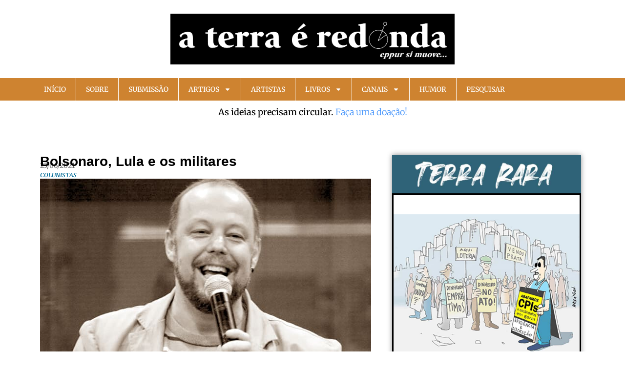

--- FILE ---
content_type: text/html; charset=UTF-8
request_url: https://aterraeredonda.com.br/bolsonaro-lula-e-os-militares/
body_size: 31659
content:
<!doctype html>
<html lang="pt-BR">
<head>
	<meta charset="UTF-8">
	<meta name="viewport" content="width=device-width, initial-scale=1">
	<link rel="profile" href="https://gmpg.org/xfn/11">
	<meta name='robots' content='index, follow, max-image-preview:large, max-snippet:-1, max-video-preview:-1' />
<!-- Etiqueta do modo de consentimento do Google (gtag.js) dataLayer adicionada pelo Site Kit -->
<script id="google_gtagjs-js-consent-mode-data-layer">
window.dataLayer = window.dataLayer || [];function gtag(){dataLayer.push(arguments);}
gtag('consent', 'default', {"ad_personalization":"denied","ad_storage":"denied","ad_user_data":"denied","analytics_storage":"denied","functionality_storage":"denied","security_storage":"denied","personalization_storage":"denied","region":["AT","BE","BG","CH","CY","CZ","DE","DK","EE","ES","FI","FR","GB","GR","HR","HU","IE","IS","IT","LI","LT","LU","LV","MT","NL","NO","PL","PT","RO","SE","SI","SK"],"wait_for_update":500});
window._googlesitekitConsentCategoryMap = {"statistics":["analytics_storage"],"marketing":["ad_storage","ad_user_data","ad_personalization"],"functional":["functionality_storage","security_storage"],"preferences":["personalization_storage"]};
window._googlesitekitConsents = {"ad_personalization":"denied","ad_storage":"denied","ad_user_data":"denied","analytics_storage":"denied","functionality_storage":"denied","security_storage":"denied","personalization_storage":"denied","region":["AT","BE","BG","CH","CY","CZ","DE","DK","EE","ES","FI","FR","GB","GR","HR","HU","IE","IS","IT","LI","LT","LU","LV","MT","NL","NO","PL","PT","RO","SE","SI","SK"],"wait_for_update":500};
</script>
<!-- Fim da etiqueta do modo de consentimento do Google (gtag.js) dataLayer adicionada pelo Site Kit -->

	<!-- This site is optimized with the Yoast SEO plugin v26.8 - https://yoast.com/product/yoast-seo-wordpress/ -->
	<title>Bolsonaro, Lula e os militares -</title>
	<meta name="description" content="Por JULIAN RODRIGUES O neofascismo não será derrotado automaticamente, menos ainda se a oposição se limitar ao terreno institucional-eleitoral." />
	<link rel="canonical" href="https://aterraeredonda.com.br/bolsonaro-lula-e-os-militares/" />
	<meta property="og:locale" content="pt_BR" />
	<meta property="og:type" content="article" />
	<meta property="og:title" content="Bolsonaro, Lula e os militares -" />
	<meta property="og:description" content="Por JULIAN RODRIGUES O neofascismo não será derrotado automaticamente, menos ainda se a oposição se limitar ao terreno institucional-eleitoral." />
	<meta property="og:url" content="https://aterraeredonda.com.br/bolsonaro-lula-e-os-militares/" />
	<meta property="og:site_name" content="A Terra é Redonda" />
	<meta property="article:publisher" content="https://www.facebook.com/aterraeredonda" />
	<meta property="article:published_time" content="2021-06-23T15:46:57+00:00" />
	<meta property="og:image" content="https://aterraeredonda.com.br/wp-content/uploads/2019/12/Julian-sepia.jpg" />
	<meta property="og:image:width" content="678" />
	<meta property="og:image:height" content="381" />
	<meta property="og:image:type" content="image/jpeg" />
	<meta name="author" content="aterraehredonda" />
	<meta name="twitter:card" content="summary_large_image" />
	<meta name="twitter:creator" content="@Aterraredonda1" />
	<meta name="twitter:site" content="@Aterraredonda1" />
	<meta name="twitter:label1" content="Escrito por" />
	<meta name="twitter:data1" content="aterraehredonda" />
	<meta name="twitter:label2" content="Est. tempo de leitura" />
	<meta name="twitter:data2" content="9 minutos" />
	<script type="application/ld+json" class="yoast-schema-graph">{"@context":"https://schema.org","@graph":[{"@type":"Article","@id":"https://aterraeredonda.com.br/bolsonaro-lula-e-os-militares/#article","isPartOf":{"@id":"https://aterraeredonda.com.br/bolsonaro-lula-e-os-militares/"},"author":{"name":"aterraehredonda","@id":"https://aterraeredonda.com.br/#/schema/person/ff5fca930ca00b223b013c268609de66"},"headline":"Bolsonaro, Lula e os militares","datePublished":"2021-06-23T15:46:57+00:00","mainEntityOfPage":{"@id":"https://aterraeredonda.com.br/bolsonaro-lula-e-os-militares/"},"wordCount":2070,"publisher":{"@id":"https://aterraeredonda.com.br/#organization"},"image":{"@id":"https://aterraeredonda.com.br/bolsonaro-lula-e-os-militares/#primaryimage"},"thumbnailUrl":"https://aterraeredonda.com.br/wp-content/uploads/2019/12/Julian-sepia.jpg","keywords":["Julian Rodrigues"],"articleSection":["Colunistas"],"inLanguage":"pt-BR"},{"@type":"WebPage","@id":"https://aterraeredonda.com.br/bolsonaro-lula-e-os-militares/","url":"https://aterraeredonda.com.br/bolsonaro-lula-e-os-militares/","name":"Bolsonaro, Lula e os militares -","isPartOf":{"@id":"https://aterraeredonda.com.br/#website"},"primaryImageOfPage":{"@id":"https://aterraeredonda.com.br/bolsonaro-lula-e-os-militares/#primaryimage"},"image":{"@id":"https://aterraeredonda.com.br/bolsonaro-lula-e-os-militares/#primaryimage"},"thumbnailUrl":"https://aterraeredonda.com.br/wp-content/uploads/2019/12/Julian-sepia.jpg","datePublished":"2021-06-23T15:46:57+00:00","description":"Por JULIAN RODRIGUES O neofascismo não será derrotado automaticamente, menos ainda se a oposição se limitar ao terreno institucional-eleitoral.","breadcrumb":{"@id":"https://aterraeredonda.com.br/bolsonaro-lula-e-os-militares/#breadcrumb"},"inLanguage":"pt-BR","potentialAction":[{"@type":"ReadAction","target":["https://aterraeredonda.com.br/bolsonaro-lula-e-os-militares/"]}]},{"@type":"ImageObject","inLanguage":"pt-BR","@id":"https://aterraeredonda.com.br/bolsonaro-lula-e-os-militares/#primaryimage","url":"https://aterraeredonda.com.br/wp-content/uploads/2019/12/Julian-sepia.jpg","contentUrl":"https://aterraeredonda.com.br/wp-content/uploads/2019/12/Julian-sepia.jpg","width":678,"height":381},{"@type":"BreadcrumbList","@id":"https://aterraeredonda.com.br/bolsonaro-lula-e-os-militares/#breadcrumb","itemListElement":[{"@type":"ListItem","position":1,"name":"Posts","item":"https://aterraeredonda.com.br/posts/"},{"@type":"ListItem","position":2,"name":"Bolsonaro, Lula e os militares"}]},{"@type":"WebSite","@id":"https://aterraeredonda.com.br/#website","url":"https://aterraeredonda.com.br/","name":"A Terra é Redonda","description":"eppur si muove...","publisher":{"@id":"https://aterraeredonda.com.br/#organization"},"potentialAction":[{"@type":"SearchAction","target":{"@type":"EntryPoint","urlTemplate":"https://aterraeredonda.com.br/?s={search_term_string}"},"query-input":{"@type":"PropertyValueSpecification","valueRequired":true,"valueName":"search_term_string"}}],"inLanguage":"pt-BR"},{"@type":"Organization","@id":"https://aterraeredonda.com.br/#organization","name":"A Terra é Redonda","url":"https://aterraeredonda.com.br/","logo":{"@type":"ImageObject","inLanguage":"pt-BR","@id":"https://aterraeredonda.com.br/#/schema/logo/image/","url":"https://aterraeredonda.com.br/wp-content/uploads/2022/07/cropped-logo-a-terra-e-redonda-horizontal.png","contentUrl":"https://aterraeredonda.com.br/wp-content/uploads/2022/07/cropped-logo-a-terra-e-redonda-horizontal.png","width":1440,"height":259,"caption":"A Terra é Redonda"},"image":{"@id":"https://aterraeredonda.com.br/#/schema/logo/image/"},"sameAs":["https://www.facebook.com/aterraeredonda","https://x.com/Aterraredonda1","http://www.instagram.com/aterraeredonda/"]},{"@type":"Person","@id":"https://aterraeredonda.com.br/#/schema/person/ff5fca930ca00b223b013c268609de66","name":"aterraehredonda","url":"https://aterraeredonda.com.br/author/aterraehredonda/"}]}</script>
	<!-- / Yoast SEO plugin. -->


<link rel='dns-prefetch' href='//www.googletagmanager.com' />
<link rel="alternate" type="application/rss+xml" title="Feed para A Terra é Redonda &raquo;" href="https://aterraeredonda.com.br/feed/" />
<link rel="alternate" type="application/rss+xml" title="Feed de comentários para A Terra é Redonda &raquo;" href="https://aterraeredonda.com.br/comments/feed/" />
<link rel="alternate" title="oEmbed (JSON)" type="application/json+oembed" href="https://aterraeredonda.com.br/wp-json/oembed/1.0/embed?url=https%3A%2F%2Faterraeredonda.com.br%2Fbolsonaro-lula-e-os-militares%2F" />
<link rel="alternate" title="oEmbed (XML)" type="text/xml+oembed" href="https://aterraeredonda.com.br/wp-json/oembed/1.0/embed?url=https%3A%2F%2Faterraeredonda.com.br%2Fbolsonaro-lula-e-os-militares%2F&#038;format=xml" />
<!-- Generated by ExpertRec plugin v5.4.11 -->
<script type="text/javascript" data-no-optimize="1" data-no-minify="1" data-no-defer="1" data-no-delay="1">
    (function() {
        var ci_search = document.createElement('script');
        ci_search.type = 'text/javascript';
        ci_search.async = true;
        ci_search.src = 'https://cse.expertrec.com/api/js/ci_common.js?id=a55512b8a4e8491fa708cf8759e60025';
        var s = document.getElementsByTagName('script')[0];
        s.parentNode.insertBefore(ci_search, s);
    })();
</script>
<!-- End of content generated by ExpertRec plugin -->
<style id='wp-img-auto-sizes-contain-inline-css'>
img:is([sizes=auto i],[sizes^="auto," i]){contain-intrinsic-size:3000px 1500px}
/*# sourceURL=wp-img-auto-sizes-contain-inline-css */
</style>
<link rel='stylesheet' id='pt-cv-public-style-css' href='https://aterraeredonda.com.br/wp-content/plugins/content-views-query-and-display-post-page/public/assets/css/cv.css?ver=4.3' media='all' />
<link rel='stylesheet' id='pt-cv-public-pro-style-css' href='https://aterraeredonda.com.br/wp-content/plugins/pt-content-views-pro/public/assets/css/cvpro.min.css?ver=7.3' media='all' />
<style id='wp-emoji-styles-inline-css'>

	img.wp-smiley, img.emoji {
		display: inline !important;
		border: none !important;
		box-shadow: none !important;
		height: 1em !important;
		width: 1em !important;
		margin: 0 0.07em !important;
		vertical-align: -0.1em !important;
		background: none !important;
		padding: 0 !important;
	}
/*# sourceURL=wp-emoji-styles-inline-css */
</style>
<link rel='stylesheet' id='wp-block-library-css' href='https://aterraeredonda.com.br/wp-includes/css/dist/block-library/style.min.css?ver=6.9' media='all' />
<style id='global-styles-inline-css'>
:root{--wp--preset--aspect-ratio--square: 1;--wp--preset--aspect-ratio--4-3: 4/3;--wp--preset--aspect-ratio--3-4: 3/4;--wp--preset--aspect-ratio--3-2: 3/2;--wp--preset--aspect-ratio--2-3: 2/3;--wp--preset--aspect-ratio--16-9: 16/9;--wp--preset--aspect-ratio--9-16: 9/16;--wp--preset--color--black: #000000;--wp--preset--color--cyan-bluish-gray: #abb8c3;--wp--preset--color--white: #ffffff;--wp--preset--color--pale-pink: #f78da7;--wp--preset--color--vivid-red: #cf2e2e;--wp--preset--color--luminous-vivid-orange: #ff6900;--wp--preset--color--luminous-vivid-amber: #fcb900;--wp--preset--color--light-green-cyan: #7bdcb5;--wp--preset--color--vivid-green-cyan: #00d084;--wp--preset--color--pale-cyan-blue: #8ed1fc;--wp--preset--color--vivid-cyan-blue: #0693e3;--wp--preset--color--vivid-purple: #9b51e0;--wp--preset--gradient--vivid-cyan-blue-to-vivid-purple: linear-gradient(135deg,rgb(6,147,227) 0%,rgb(155,81,224) 100%);--wp--preset--gradient--light-green-cyan-to-vivid-green-cyan: linear-gradient(135deg,rgb(122,220,180) 0%,rgb(0,208,130) 100%);--wp--preset--gradient--luminous-vivid-amber-to-luminous-vivid-orange: linear-gradient(135deg,rgb(252,185,0) 0%,rgb(255,105,0) 100%);--wp--preset--gradient--luminous-vivid-orange-to-vivid-red: linear-gradient(135deg,rgb(255,105,0) 0%,rgb(207,46,46) 100%);--wp--preset--gradient--very-light-gray-to-cyan-bluish-gray: linear-gradient(135deg,rgb(238,238,238) 0%,rgb(169,184,195) 100%);--wp--preset--gradient--cool-to-warm-spectrum: linear-gradient(135deg,rgb(74,234,220) 0%,rgb(151,120,209) 20%,rgb(207,42,186) 40%,rgb(238,44,130) 60%,rgb(251,105,98) 80%,rgb(254,248,76) 100%);--wp--preset--gradient--blush-light-purple: linear-gradient(135deg,rgb(255,206,236) 0%,rgb(152,150,240) 100%);--wp--preset--gradient--blush-bordeaux: linear-gradient(135deg,rgb(254,205,165) 0%,rgb(254,45,45) 50%,rgb(107,0,62) 100%);--wp--preset--gradient--luminous-dusk: linear-gradient(135deg,rgb(255,203,112) 0%,rgb(199,81,192) 50%,rgb(65,88,208) 100%);--wp--preset--gradient--pale-ocean: linear-gradient(135deg,rgb(255,245,203) 0%,rgb(182,227,212) 50%,rgb(51,167,181) 100%);--wp--preset--gradient--electric-grass: linear-gradient(135deg,rgb(202,248,128) 0%,rgb(113,206,126) 100%);--wp--preset--gradient--midnight: linear-gradient(135deg,rgb(2,3,129) 0%,rgb(40,116,252) 100%);--wp--preset--font-size--small: 13px;--wp--preset--font-size--medium: 20px;--wp--preset--font-size--large: 36px;--wp--preset--font-size--x-large: 42px;--wp--preset--spacing--20: 0.44rem;--wp--preset--spacing--30: 0.67rem;--wp--preset--spacing--40: 1rem;--wp--preset--spacing--50: 1.5rem;--wp--preset--spacing--60: 2.25rem;--wp--preset--spacing--70: 3.38rem;--wp--preset--spacing--80: 5.06rem;--wp--preset--shadow--natural: 6px 6px 9px rgba(0, 0, 0, 0.2);--wp--preset--shadow--deep: 12px 12px 50px rgba(0, 0, 0, 0.4);--wp--preset--shadow--sharp: 6px 6px 0px rgba(0, 0, 0, 0.2);--wp--preset--shadow--outlined: 6px 6px 0px -3px rgb(255, 255, 255), 6px 6px rgb(0, 0, 0);--wp--preset--shadow--crisp: 6px 6px 0px rgb(0, 0, 0);}:root { --wp--style--global--content-size: 800px;--wp--style--global--wide-size: 1200px; }:where(body) { margin: 0; }.wp-site-blocks > .alignleft { float: left; margin-right: 2em; }.wp-site-blocks > .alignright { float: right; margin-left: 2em; }.wp-site-blocks > .aligncenter { justify-content: center; margin-left: auto; margin-right: auto; }:where(.wp-site-blocks) > * { margin-block-start: 24px; margin-block-end: 0; }:where(.wp-site-blocks) > :first-child { margin-block-start: 0; }:where(.wp-site-blocks) > :last-child { margin-block-end: 0; }:root { --wp--style--block-gap: 24px; }:root :where(.is-layout-flow) > :first-child{margin-block-start: 0;}:root :where(.is-layout-flow) > :last-child{margin-block-end: 0;}:root :where(.is-layout-flow) > *{margin-block-start: 24px;margin-block-end: 0;}:root :where(.is-layout-constrained) > :first-child{margin-block-start: 0;}:root :where(.is-layout-constrained) > :last-child{margin-block-end: 0;}:root :where(.is-layout-constrained) > *{margin-block-start: 24px;margin-block-end: 0;}:root :where(.is-layout-flex){gap: 24px;}:root :where(.is-layout-grid){gap: 24px;}.is-layout-flow > .alignleft{float: left;margin-inline-start: 0;margin-inline-end: 2em;}.is-layout-flow > .alignright{float: right;margin-inline-start: 2em;margin-inline-end: 0;}.is-layout-flow > .aligncenter{margin-left: auto !important;margin-right: auto !important;}.is-layout-constrained > .alignleft{float: left;margin-inline-start: 0;margin-inline-end: 2em;}.is-layout-constrained > .alignright{float: right;margin-inline-start: 2em;margin-inline-end: 0;}.is-layout-constrained > .aligncenter{margin-left: auto !important;margin-right: auto !important;}.is-layout-constrained > :where(:not(.alignleft):not(.alignright):not(.alignfull)){max-width: var(--wp--style--global--content-size);margin-left: auto !important;margin-right: auto !important;}.is-layout-constrained > .alignwide{max-width: var(--wp--style--global--wide-size);}body .is-layout-flex{display: flex;}.is-layout-flex{flex-wrap: wrap;align-items: center;}.is-layout-flex > :is(*, div){margin: 0;}body .is-layout-grid{display: grid;}.is-layout-grid > :is(*, div){margin: 0;}body{padding-top: 0px;padding-right: 0px;padding-bottom: 0px;padding-left: 0px;}a:where(:not(.wp-element-button)){text-decoration: underline;}:root :where(.wp-element-button, .wp-block-button__link){background-color: #32373c;border-width: 0;color: #fff;font-family: inherit;font-size: inherit;font-style: inherit;font-weight: inherit;letter-spacing: inherit;line-height: inherit;padding-top: calc(0.667em + 2px);padding-right: calc(1.333em + 2px);padding-bottom: calc(0.667em + 2px);padding-left: calc(1.333em + 2px);text-decoration: none;text-transform: inherit;}.has-black-color{color: var(--wp--preset--color--black) !important;}.has-cyan-bluish-gray-color{color: var(--wp--preset--color--cyan-bluish-gray) !important;}.has-white-color{color: var(--wp--preset--color--white) !important;}.has-pale-pink-color{color: var(--wp--preset--color--pale-pink) !important;}.has-vivid-red-color{color: var(--wp--preset--color--vivid-red) !important;}.has-luminous-vivid-orange-color{color: var(--wp--preset--color--luminous-vivid-orange) !important;}.has-luminous-vivid-amber-color{color: var(--wp--preset--color--luminous-vivid-amber) !important;}.has-light-green-cyan-color{color: var(--wp--preset--color--light-green-cyan) !important;}.has-vivid-green-cyan-color{color: var(--wp--preset--color--vivid-green-cyan) !important;}.has-pale-cyan-blue-color{color: var(--wp--preset--color--pale-cyan-blue) !important;}.has-vivid-cyan-blue-color{color: var(--wp--preset--color--vivid-cyan-blue) !important;}.has-vivid-purple-color{color: var(--wp--preset--color--vivid-purple) !important;}.has-black-background-color{background-color: var(--wp--preset--color--black) !important;}.has-cyan-bluish-gray-background-color{background-color: var(--wp--preset--color--cyan-bluish-gray) !important;}.has-white-background-color{background-color: var(--wp--preset--color--white) !important;}.has-pale-pink-background-color{background-color: var(--wp--preset--color--pale-pink) !important;}.has-vivid-red-background-color{background-color: var(--wp--preset--color--vivid-red) !important;}.has-luminous-vivid-orange-background-color{background-color: var(--wp--preset--color--luminous-vivid-orange) !important;}.has-luminous-vivid-amber-background-color{background-color: var(--wp--preset--color--luminous-vivid-amber) !important;}.has-light-green-cyan-background-color{background-color: var(--wp--preset--color--light-green-cyan) !important;}.has-vivid-green-cyan-background-color{background-color: var(--wp--preset--color--vivid-green-cyan) !important;}.has-pale-cyan-blue-background-color{background-color: var(--wp--preset--color--pale-cyan-blue) !important;}.has-vivid-cyan-blue-background-color{background-color: var(--wp--preset--color--vivid-cyan-blue) !important;}.has-vivid-purple-background-color{background-color: var(--wp--preset--color--vivid-purple) !important;}.has-black-border-color{border-color: var(--wp--preset--color--black) !important;}.has-cyan-bluish-gray-border-color{border-color: var(--wp--preset--color--cyan-bluish-gray) !important;}.has-white-border-color{border-color: var(--wp--preset--color--white) !important;}.has-pale-pink-border-color{border-color: var(--wp--preset--color--pale-pink) !important;}.has-vivid-red-border-color{border-color: var(--wp--preset--color--vivid-red) !important;}.has-luminous-vivid-orange-border-color{border-color: var(--wp--preset--color--luminous-vivid-orange) !important;}.has-luminous-vivid-amber-border-color{border-color: var(--wp--preset--color--luminous-vivid-amber) !important;}.has-light-green-cyan-border-color{border-color: var(--wp--preset--color--light-green-cyan) !important;}.has-vivid-green-cyan-border-color{border-color: var(--wp--preset--color--vivid-green-cyan) !important;}.has-pale-cyan-blue-border-color{border-color: var(--wp--preset--color--pale-cyan-blue) !important;}.has-vivid-cyan-blue-border-color{border-color: var(--wp--preset--color--vivid-cyan-blue) !important;}.has-vivid-purple-border-color{border-color: var(--wp--preset--color--vivid-purple) !important;}.has-vivid-cyan-blue-to-vivid-purple-gradient-background{background: var(--wp--preset--gradient--vivid-cyan-blue-to-vivid-purple) !important;}.has-light-green-cyan-to-vivid-green-cyan-gradient-background{background: var(--wp--preset--gradient--light-green-cyan-to-vivid-green-cyan) !important;}.has-luminous-vivid-amber-to-luminous-vivid-orange-gradient-background{background: var(--wp--preset--gradient--luminous-vivid-amber-to-luminous-vivid-orange) !important;}.has-luminous-vivid-orange-to-vivid-red-gradient-background{background: var(--wp--preset--gradient--luminous-vivid-orange-to-vivid-red) !important;}.has-very-light-gray-to-cyan-bluish-gray-gradient-background{background: var(--wp--preset--gradient--very-light-gray-to-cyan-bluish-gray) !important;}.has-cool-to-warm-spectrum-gradient-background{background: var(--wp--preset--gradient--cool-to-warm-spectrum) !important;}.has-blush-light-purple-gradient-background{background: var(--wp--preset--gradient--blush-light-purple) !important;}.has-blush-bordeaux-gradient-background{background: var(--wp--preset--gradient--blush-bordeaux) !important;}.has-luminous-dusk-gradient-background{background: var(--wp--preset--gradient--luminous-dusk) !important;}.has-pale-ocean-gradient-background{background: var(--wp--preset--gradient--pale-ocean) !important;}.has-electric-grass-gradient-background{background: var(--wp--preset--gradient--electric-grass) !important;}.has-midnight-gradient-background{background: var(--wp--preset--gradient--midnight) !important;}.has-small-font-size{font-size: var(--wp--preset--font-size--small) !important;}.has-medium-font-size{font-size: var(--wp--preset--font-size--medium) !important;}.has-large-font-size{font-size: var(--wp--preset--font-size--large) !important;}.has-x-large-font-size{font-size: var(--wp--preset--font-size--x-large) !important;}
:root :where(.wp-block-pullquote){font-size: 1.5em;line-height: 1.6;}
/*# sourceURL=global-styles-inline-css */
</style>
<link rel='stylesheet' id='mailerlite_forms.css-css' href='https://aterraeredonda.com.br/wp-content/plugins/official-mailerlite-sign-up-forms/assets/css/mailerlite_forms.css?ver=1.7.18' media='all' />
<link rel='stylesheet' id='pdfprnt_frontend-css' href='https://aterraeredonda.com.br/wp-content/plugins/pdf-print-pro/css/frontend.css?ver=2.4.6' media='all' />
<link rel='stylesheet' id='related-posts-by-taxonomy-css' href='https://aterraeredonda.com.br/wp-content/plugins/related-posts-by-taxonomy/includes/assets/css/styles.css?ver=6.9' media='all' />
<link rel='stylesheet' id='hello-elementor-css' href='https://aterraeredonda.com.br/wp-content/themes/hello-elementor/assets/css/reset.css?ver=3.4.6' media='all' />
<link rel='stylesheet' id='hello-elementor-theme-style-css' href='https://aterraeredonda.com.br/wp-content/themes/hello-elementor/assets/css/theme.css?ver=3.4.6' media='all' />
<link rel='stylesheet' id='hello-elementor-header-footer-css' href='https://aterraeredonda.com.br/wp-content/themes/hello-elementor/assets/css/header-footer.css?ver=3.4.6' media='all' />
<link rel='stylesheet' id='elementor-frontend-css' href='https://aterraeredonda.com.br/wp-content/plugins/elementor/assets/css/frontend.min.css?ver=3.34.4' media='all' />
<link rel='stylesheet' id='widget-image-css' href='https://aterraeredonda.com.br/wp-content/plugins/elementor/assets/css/widget-image.min.css?ver=3.34.4' media='all' />
<link rel='stylesheet' id='widget-nav-menu-css' href='https://aterraeredonda.com.br/wp-content/plugins/elementor-pro/assets/css/widget-nav-menu.min.css?ver=3.34.4' media='all' />
<link rel='stylesheet' id='widget-animated-headline-css' href='https://aterraeredonda.com.br/wp-content/plugins/elementor-pro/assets/css/widget-animated-headline.min.css?ver=3.34.4' media='all' />
<link rel='stylesheet' id='widget-heading-css' href='https://aterraeredonda.com.br/wp-content/plugins/elementor/assets/css/widget-heading.min.css?ver=3.34.4' media='all' />
<link rel='stylesheet' id='widget-post-info-css' href='https://aterraeredonda.com.br/wp-content/plugins/elementor-pro/assets/css/widget-post-info.min.css?ver=3.34.4' media='all' />
<link rel='stylesheet' id='widget-icon-list-css' href='https://aterraeredonda.com.br/wp-content/plugins/elementor/assets/css/widget-icon-list.min.css?ver=3.34.4' media='all' />
<link rel='stylesheet' id='swiper-css' href='https://aterraeredonda.com.br/wp-content/plugins/elementor/assets/lib/swiper/v8/css/swiper.min.css?ver=8.4.5' media='all' />
<link rel='stylesheet' id='e-swiper-css' href='https://aterraeredonda.com.br/wp-content/plugins/elementor/assets/css/conditionals/e-swiper.min.css?ver=3.34.4' media='all' />
<link rel='stylesheet' id='widget-post-navigation-css' href='https://aterraeredonda.com.br/wp-content/plugins/elementor-pro/assets/css/widget-post-navigation.min.css?ver=3.34.4' media='all' />
<link rel='stylesheet' id='e-animation-grow-css' href='https://aterraeredonda.com.br/wp-content/plugins/elementor/assets/lib/animations/styles/e-animation-grow.min.css?ver=3.34.4' media='all' />
<link rel='stylesheet' id='e-motion-fx-css' href='https://aterraeredonda.com.br/wp-content/plugins/elementor-pro/assets/css/modules/motion-fx.min.css?ver=3.34.4' media='all' />
<link rel='stylesheet' id='widget-search-form-css' href='https://aterraeredonda.com.br/wp-content/plugins/elementor-pro/assets/css/widget-search-form.min.css?ver=3.34.4' media='all' />
<link rel='stylesheet' id='jet-elements-css' href='https://aterraeredonda.com.br/wp-content/plugins/jet-elements/assets/css/jet-elements.css?ver=2.8.0.1' media='all' />
<link rel='stylesheet' id='jet-posts-css' href='https://aterraeredonda.com.br/wp-content/plugins/jet-elements/assets/css/addons/jet-posts.css?ver=2.8.0.1' media='all' />
<link rel='stylesheet' id='jet-carousel-css' href='https://aterraeredonda.com.br/wp-content/plugins/jet-elements/assets/css/addons/jet-carousel.css?ver=2.8.0.1' media='all' />
<link rel='stylesheet' id='jet-carousel-skin-css' href='https://aterraeredonda.com.br/wp-content/plugins/jet-elements/assets/css/skin/jet-carousel.css?ver=2.8.0.1' media='all' />
<link rel='stylesheet' id='elementor-post-3482-css' href='https://aterraeredonda.com.br/wp-content/uploads/elementor/css/post-3482.css?ver=1769762691' media='all' />
<link rel='stylesheet' id='elementor-post-25013-css' href='https://aterraeredonda.com.br/wp-content/uploads/elementor/css/post-25013.css?ver=1769762691' media='all' />
<link rel='stylesheet' id='elementor-post-25034-css' href='https://aterraeredonda.com.br/wp-content/uploads/elementor/css/post-25034.css?ver=1769762691' media='all' />
<link rel='stylesheet' id='elementor-post-25216-css' href='https://aterraeredonda.com.br/wp-content/uploads/elementor/css/post-25216.css?ver=1769762692' media='all' />
<link rel='stylesheet' id='elementor-gf-local-roboto-css' href='https://aterraeredonda.com.br/wp-content/uploads/elementor/google-fonts/css/roboto.css?ver=1761250030' media='all' />
<link rel='stylesheet' id='elementor-gf-local-merriweathersans-css' href='https://aterraeredonda.com.br/wp-content/uploads/elementor/google-fonts/css/merriweathersans.css?ver=1761250035' media='all' />
<link rel='stylesheet' id='elementor-gf-local-merriweather-css' href='https://aterraeredonda.com.br/wp-content/uploads/elementor/google-fonts/css/merriweather.css?ver=1761250044' media='all' />
<script src="https://aterraeredonda.com.br/wp-includes/js/jquery/jquery.min.js?ver=3.7.1" id="jquery-core-js"></script>
<script src="https://aterraeredonda.com.br/wp-includes/js/jquery/jquery-migrate.min.js?ver=3.4.1" id="jquery-migrate-js"></script>

<!-- Snippet da etiqueta do Google (gtag.js) adicionado pelo Site Kit -->
<!-- Snippet do Google Análises adicionado pelo Site Kit -->
<script src="https://www.googletagmanager.com/gtag/js?id=GT-KT5CZFS" id="google_gtagjs-js" async></script>
<script id="google_gtagjs-js-after">
window.dataLayer = window.dataLayer || [];function gtag(){dataLayer.push(arguments);}
gtag("set","linker",{"domains":["aterraeredonda.com.br"]});
gtag("js", new Date());
gtag("set", "developer_id.dZTNiMT", true);
gtag("config", "GT-KT5CZFS", {"googlesitekit_post_type":"post","googlesitekit_post_categories":"Colunistas","googlesitekit_post_date":"20210623"});
//# sourceURL=google_gtagjs-js-after
</script>
<link rel="https://api.w.org/" href="https://aterraeredonda.com.br/wp-json/" /><link rel="alternate" title="JSON" type="application/json" href="https://aterraeredonda.com.br/wp-json/wp/v2/posts/13478" /><link rel="EditURI" type="application/rsd+xml" title="RSD" href="https://aterraeredonda.com.br/xmlrpc.php?rsd" />
<meta name="generator" content="WordPress 6.9" />
<link rel='shortlink' href='https://aterraeredonda.com.br/?p=13478' />
<meta name="generator" content="Site Kit by Google 1.171.0" />		<link rel="manifest" href="https://aterraeredonda.com.br/wp-json/wp/v2/web-app-manifest">
					<meta name="theme-color" content="#fff">
								<meta name="apple-mobile-web-app-capable" content="yes">
				<meta name="mobile-web-app-capable" content="yes">

				<link rel="apple-touch-startup-image" href="https://aterraeredonda.com.br/wp-content/uploads/2023/08/icone-aterraeredonda-300x300.png">

				<meta name="apple-mobile-web-app-title" content="ATR">
		<meta name="application-name" content="ATR">
		<meta name="description" content="Por JULIAN RODRIGUES:
O neofascismo não será derrotado automaticamente, menos ainda se a oposição se limitar ao terreno institucional-eleitoral.">
<meta name="generator" content="Elementor 3.34.4; features: e_font_icon_svg, additional_custom_breakpoints; settings: css_print_method-external, google_font-enabled, font_display-auto">
			<style>
				.e-con.e-parent:nth-of-type(n+4):not(.e-lazyloaded):not(.e-no-lazyload),
				.e-con.e-parent:nth-of-type(n+4):not(.e-lazyloaded):not(.e-no-lazyload) * {
					background-image: none !important;
				}
				@media screen and (max-height: 1024px) {
					.e-con.e-parent:nth-of-type(n+3):not(.e-lazyloaded):not(.e-no-lazyload),
					.e-con.e-parent:nth-of-type(n+3):not(.e-lazyloaded):not(.e-no-lazyload) * {
						background-image: none !important;
					}
				}
				@media screen and (max-height: 640px) {
					.e-con.e-parent:nth-of-type(n+2):not(.e-lazyloaded):not(.e-no-lazyload),
					.e-con.e-parent:nth-of-type(n+2):not(.e-lazyloaded):not(.e-no-lazyload) * {
						background-image: none !important;
					}
				}
			</style>
			<link rel="icon" href="https://aterraeredonda.com.br/wp-content/uploads/2023/08/icone-aterraeredonda-150x150.png" sizes="32x32" />
<link rel="icon" href="https://aterraeredonda.com.br/wp-content/uploads/2023/08/icone-aterraeredonda-300x300.png" sizes="192x192" />
<link rel="apple-touch-icon" href="https://aterraeredonda.com.br/wp-content/uploads/2023/08/icone-aterraeredonda-300x300.png" />
<meta name="msapplication-TileImage" content="https://aterraeredonda.com.br/wp-content/uploads/2023/08/icone-aterraeredonda-300x300.png" />
</head>
<body class="wp-singular post-template-default single single-post postid-13478 single-format-standard wp-custom-logo wp-embed-responsive wp-theme-hello-elementor hello-elementor-default elementor-default elementor-kit-3482 elementor-page-25216">


<a class="skip-link screen-reader-text" href="#content">Ir para o conteúdo</a>

		<header data-elementor-type="header" data-elementor-id="25013" class="elementor elementor-25013 elementor-location-header" data-elementor-post-type="elementor_library">
			<div class="elementor-element elementor-element-b710105 e-flex e-con-boxed e-con e-parent" data-id="b710105" data-element_type="container" data-settings="{&quot;background_background&quot;:&quot;classic&quot;,&quot;jet_parallax_layout_list&quot;:[]}">
					<div class="e-con-inner">
				<div class="elementor-element elementor-element-3e97bf4 elementor-widget__width-initial elementor-widget elementor-widget-theme-site-logo elementor-widget-image" data-id="3e97bf4" data-element_type="widget" data-widget_type="theme-site-logo.default">
				<div class="elementor-widget-container">
											<a href="https://aterraeredonda.com.br">
			<img fetchpriority="high" width="1440" height="259" src="https://aterraeredonda.com.br/wp-content/uploads/2022/07/cropped-logo-a-terra-e-redonda-horizontal.png" class="attachment-full size-full wp-image-44183" alt="" srcset="https://aterraeredonda.com.br/wp-content/uploads/2022/07/cropped-logo-a-terra-e-redonda-horizontal.png 1440w, https://aterraeredonda.com.br/wp-content/uploads/2022/07/cropped-logo-a-terra-e-redonda-horizontal-300x54.png 300w, https://aterraeredonda.com.br/wp-content/uploads/2022/07/cropped-logo-a-terra-e-redonda-horizontal-1024x184.png 1024w, https://aterraeredonda.com.br/wp-content/uploads/2022/07/cropped-logo-a-terra-e-redonda-horizontal-150x27.png 150w, https://aterraeredonda.com.br/wp-content/uploads/2022/07/cropped-logo-a-terra-e-redonda-horizontal-768x138.png 768w" sizes="(max-width: 1440px) 100vw, 1440px" />				</a>
											</div>
				</div>
					</div>
				</div>
		<div class="elementor-element elementor-element-05bf946 e-flex e-con-boxed e-con e-parent" data-id="05bf946" data-element_type="container" data-settings="{&quot;background_background&quot;:&quot;classic&quot;,&quot;jet_parallax_layout_list&quot;:[]}">
					<div class="e-con-inner">
				<div class="elementor-element elementor-element-5c9292b elementor-nav-menu__align-start elementor-widget__width-inherit elementor-nav-menu--dropdown-tablet elementor-nav-menu__text-align-aside elementor-nav-menu--toggle elementor-nav-menu--burger elementor-widget elementor-widget-nav-menu" data-id="5c9292b" data-element_type="widget" data-settings="{&quot;layout&quot;:&quot;horizontal&quot;,&quot;submenu_icon&quot;:{&quot;value&quot;:&quot;&lt;svg aria-hidden=\&quot;true\&quot; class=\&quot;e-font-icon-svg e-fas-caret-down\&quot; viewBox=\&quot;0 0 320 512\&quot; xmlns=\&quot;http:\/\/www.w3.org\/2000\/svg\&quot;&gt;&lt;path d=\&quot;M31.3 192h257.3c17.8 0 26.7 21.5 14.1 34.1L174.1 354.8c-7.8 7.8-20.5 7.8-28.3 0L17.2 226.1C4.6 213.5 13.5 192 31.3 192z\&quot;&gt;&lt;\/path&gt;&lt;\/svg&gt;&quot;,&quot;library&quot;:&quot;fa-solid&quot;},&quot;toggle&quot;:&quot;burger&quot;}" data-widget_type="nav-menu.default">
				<div class="elementor-widget-container">
								<nav aria-label="Menu" class="elementor-nav-menu--main elementor-nav-menu__container elementor-nav-menu--layout-horizontal e--pointer-background e--animation-fade">
				<ul id="menu-1-5c9292b" class="elementor-nav-menu"><li class="menu-item menu-item-type-custom menu-item-object-custom menu-item-home menu-item-29238"><a href="https://aterraeredonda.com.br/" class="elementor-item">Início</a></li>
<li class="menu-item menu-item-type-post_type menu-item-object-page menu-item-411"><a href="https://aterraeredonda.com.br/sobre-nos/" class="elementor-item">Sobre</a></li>
<li class="menu-item menu-item-type-post_type menu-item-object-page menu-item-53667"><a href="https://aterraeredonda.com.br/instrucoes/" class="elementor-item">Submissão</a></li>
<li class="menu-item menu-item-type-custom menu-item-object-custom menu-item-has-children menu-item-30114"><a href="#" class="elementor-item elementor-item-anchor">Artigos</a>
<ul class="sub-menu elementor-nav-menu--dropdown">
	<li class="menu-item menu-item-type-post_type menu-item-object-page menu-item-41392"><a href="https://aterraeredonda.com.br/autores/" class="elementor-sub-item">Autores</a></li>
	<li class="menu-item menu-item-type-post_type menu-item-object-page menu-item-54052"><a href="https://aterraeredonda.com.br/relatorio-de-autor/" class="elementor-sub-item">Relatório por autor</a></li>
	<li class="menu-item menu-item-type-post_type menu-item-object-page menu-item-46061"><a href="https://aterraeredonda.com.br/colunistas/" class="elementor-sub-item">Colunistas</a></li>
	<li class="menu-item menu-item-type-post_type menu-item-object-page menu-item-46070"><a href="https://aterraeredonda.com.br/colaboradores/" class="elementor-sub-item">Colaboradores</a></li>
	<li class="menu-item menu-item-type-post_type menu-item-object-page menu-item-46067"><a href="https://aterraeredonda.com.br/cultura/" class="elementor-sub-item">Cultura</a></li>
	<li class="menu-item menu-item-type-post_type menu-item-object-page menu-item-48923"><a href="https://aterraeredonda.com.br/artigos-por-data/" class="elementor-sub-item">Artigos por Data</a></li>
	<li class="menu-item menu-item-type-post_type menu-item-object-page menu-item-51906"><a href="https://aterraeredonda.com.br/artigos-por-temas/" class="elementor-sub-item">Artigos por Tema</a></li>
	<li class="menu-item menu-item-type-post_type menu-item-object-page menu-item-46081"><a href="https://aterraeredonda.com.br/todosartigos/" class="elementor-sub-item">Todos Artigos</a></li>
</ul>
</li>
<li class="menu-item menu-item-type-post_type menu-item-object-page menu-item-27669"><a href="https://aterraeredonda.com.br/artistas/" class="elementor-item">Artistas</a></li>
<li class="menu-item menu-item-type-custom menu-item-object-custom menu-item-has-children menu-item-33223"><a href="#" class="elementor-item elementor-item-anchor">Livros</a>
<ul class="sub-menu elementor-nav-menu--dropdown">
	<li class="menu-item menu-item-type-post_type menu-item-object-page menu-item-43917"><a href="https://aterraeredonda.com.br/livrosdivulgados/" class="elementor-sub-item">Todos</a></li>
	<li class="menu-item menu-item-type-post_type menu-item-object-page menu-item-43925"><a href="https://aterraeredonda.com.br/livroscienciaspoliticas/" class="elementor-sub-item">Ciências Políticas</a></li>
	<li class="menu-item menu-item-type-post_type menu-item-object-page menu-item-43926"><a href="https://aterraeredonda.com.br/livroseconomia/" class="elementor-sub-item">Economia</a></li>
	<li class="menu-item menu-item-type-post_type menu-item-object-page menu-item-43924"><a href="https://aterraeredonda.com.br/livrosfilosofia/" class="elementor-sub-item">Filosofia</a></li>
	<li class="menu-item menu-item-type-post_type menu-item-object-page menu-item-43927"><a href="https://aterraeredonda.com.br/livroshistoria/" class="elementor-sub-item">História</a></li>
	<li class="menu-item menu-item-type-post_type menu-item-object-page menu-item-43923"><a href="https://aterraeredonda.com.br/livrosliteratura/" class="elementor-sub-item">Literatura</a></li>
	<li class="menu-item menu-item-type-post_type menu-item-object-page menu-item-43922"><a href="https://aterraeredonda.com.br/livrosmarxismo/" class="elementor-sub-item">Marxismo</a></li>
	<li class="menu-item menu-item-type-post_type menu-item-object-page menu-item-43921"><a href="https://aterraeredonda.com.br/livrosmusica/" class="elementor-sub-item">Música</a></li>
	<li class="menu-item menu-item-type-post_type menu-item-object-page menu-item-43920"><a href="https://aterraeredonda.com.br/livrossocialismo/" class="elementor-sub-item">Socialismo</a></li>
	<li class="menu-item menu-item-type-post_type menu-item-object-page menu-item-43919"><a href="https://aterraeredonda.com.br/livrossociologia/" class="elementor-sub-item">Sociologia</a></li>
	<li class="menu-item menu-item-type-post_type menu-item-object-page menu-item-43918"><a href="https://aterraeredonda.com.br/livrostrabalho/" class="elementor-sub-item">Trabalho</a></li>
</ul>
</li>
<li class="menu-item menu-item-type-custom menu-item-object-custom menu-item-has-children menu-item-41382"><a href="#" class="elementor-item elementor-item-anchor">Canais</a>
<ul class="sub-menu elementor-nav-menu--dropdown">
	<li class="menu-item menu-item-type-post_type menu-item-object-page menu-item-39584"><a href="https://aterraeredonda.com.br/canaldosite/" class="elementor-sub-item">YouTube</a></li>
	<li class="menu-item menu-item-type-custom menu-item-object-custom menu-item-49128"><a href="https://open.spotify.com/show/5g7fPbwdiKAoVM1a7CXGOG?si=PFXH1wwpRH2JGcQIbicrnw" class="elementor-sub-item">Spotify</a></li>
	<li class="menu-item menu-item-type-post_type menu-item-object-page menu-item-33113"><a href="https://aterraeredonda.com.br/podcasts/" class="elementor-sub-item">PodCasts</a></li>
</ul>
</li>
<li class="menu-item menu-item-type-post_type menu-item-object-page menu-item-57031"><a href="https://aterraeredonda.com.br/humor/" class="elementor-item">Humor</a></li>
<li class="menu-item menu-item-type-custom menu-item-object-custom menu-item-36413"><a href="https://aterraeredonda.com.br/pesquisa" class="elementor-item">Pesquisar</a></li>
</ul>			</nav>
					<div class="elementor-menu-toggle" role="button" tabindex="0" aria-label="Alternar menu" aria-expanded="false">
			<svg aria-hidden="true" role="presentation" class="elementor-menu-toggle__icon--open e-font-icon-svg e-eicon-menu-bar" viewBox="0 0 1000 1000" xmlns="http://www.w3.org/2000/svg"><path d="M104 333H896C929 333 958 304 958 271S929 208 896 208H104C71 208 42 237 42 271S71 333 104 333ZM104 583H896C929 583 958 554 958 521S929 458 896 458H104C71 458 42 487 42 521S71 583 104 583ZM104 833H896C929 833 958 804 958 771S929 708 896 708H104C71 708 42 737 42 771S71 833 104 833Z"></path></svg><svg aria-hidden="true" role="presentation" class="elementor-menu-toggle__icon--close e-font-icon-svg e-eicon-close" viewBox="0 0 1000 1000" xmlns="http://www.w3.org/2000/svg"><path d="M742 167L500 408 258 167C246 154 233 150 217 150 196 150 179 158 167 167 154 179 150 196 150 212 150 229 154 242 171 254L408 500 167 742C138 771 138 800 167 829 196 858 225 858 254 829L496 587 738 829C750 842 767 846 783 846 800 846 817 842 829 829 842 817 846 804 846 783 846 767 842 750 829 737L588 500 833 258C863 229 863 200 833 171 804 137 775 137 742 167Z"></path></svg>		</div>
					<nav class="elementor-nav-menu--dropdown elementor-nav-menu__container" aria-hidden="true">
				<ul id="menu-2-5c9292b" class="elementor-nav-menu"><li class="menu-item menu-item-type-custom menu-item-object-custom menu-item-home menu-item-29238"><a href="https://aterraeredonda.com.br/" class="elementor-item" tabindex="-1">Início</a></li>
<li class="menu-item menu-item-type-post_type menu-item-object-page menu-item-411"><a href="https://aterraeredonda.com.br/sobre-nos/" class="elementor-item" tabindex="-1">Sobre</a></li>
<li class="menu-item menu-item-type-post_type menu-item-object-page menu-item-53667"><a href="https://aterraeredonda.com.br/instrucoes/" class="elementor-item" tabindex="-1">Submissão</a></li>
<li class="menu-item menu-item-type-custom menu-item-object-custom menu-item-has-children menu-item-30114"><a href="#" class="elementor-item elementor-item-anchor" tabindex="-1">Artigos</a>
<ul class="sub-menu elementor-nav-menu--dropdown">
	<li class="menu-item menu-item-type-post_type menu-item-object-page menu-item-41392"><a href="https://aterraeredonda.com.br/autores/" class="elementor-sub-item" tabindex="-1">Autores</a></li>
	<li class="menu-item menu-item-type-post_type menu-item-object-page menu-item-54052"><a href="https://aterraeredonda.com.br/relatorio-de-autor/" class="elementor-sub-item" tabindex="-1">Relatório por autor</a></li>
	<li class="menu-item menu-item-type-post_type menu-item-object-page menu-item-46061"><a href="https://aterraeredonda.com.br/colunistas/" class="elementor-sub-item" tabindex="-1">Colunistas</a></li>
	<li class="menu-item menu-item-type-post_type menu-item-object-page menu-item-46070"><a href="https://aterraeredonda.com.br/colaboradores/" class="elementor-sub-item" tabindex="-1">Colaboradores</a></li>
	<li class="menu-item menu-item-type-post_type menu-item-object-page menu-item-46067"><a href="https://aterraeredonda.com.br/cultura/" class="elementor-sub-item" tabindex="-1">Cultura</a></li>
	<li class="menu-item menu-item-type-post_type menu-item-object-page menu-item-48923"><a href="https://aterraeredonda.com.br/artigos-por-data/" class="elementor-sub-item" tabindex="-1">Artigos por Data</a></li>
	<li class="menu-item menu-item-type-post_type menu-item-object-page menu-item-51906"><a href="https://aterraeredonda.com.br/artigos-por-temas/" class="elementor-sub-item" tabindex="-1">Artigos por Tema</a></li>
	<li class="menu-item menu-item-type-post_type menu-item-object-page menu-item-46081"><a href="https://aterraeredonda.com.br/todosartigos/" class="elementor-sub-item" tabindex="-1">Todos Artigos</a></li>
</ul>
</li>
<li class="menu-item menu-item-type-post_type menu-item-object-page menu-item-27669"><a href="https://aterraeredonda.com.br/artistas/" class="elementor-item" tabindex="-1">Artistas</a></li>
<li class="menu-item menu-item-type-custom menu-item-object-custom menu-item-has-children menu-item-33223"><a href="#" class="elementor-item elementor-item-anchor" tabindex="-1">Livros</a>
<ul class="sub-menu elementor-nav-menu--dropdown">
	<li class="menu-item menu-item-type-post_type menu-item-object-page menu-item-43917"><a href="https://aterraeredonda.com.br/livrosdivulgados/" class="elementor-sub-item" tabindex="-1">Todos</a></li>
	<li class="menu-item menu-item-type-post_type menu-item-object-page menu-item-43925"><a href="https://aterraeredonda.com.br/livroscienciaspoliticas/" class="elementor-sub-item" tabindex="-1">Ciências Políticas</a></li>
	<li class="menu-item menu-item-type-post_type menu-item-object-page menu-item-43926"><a href="https://aterraeredonda.com.br/livroseconomia/" class="elementor-sub-item" tabindex="-1">Economia</a></li>
	<li class="menu-item menu-item-type-post_type menu-item-object-page menu-item-43924"><a href="https://aterraeredonda.com.br/livrosfilosofia/" class="elementor-sub-item" tabindex="-1">Filosofia</a></li>
	<li class="menu-item menu-item-type-post_type menu-item-object-page menu-item-43927"><a href="https://aterraeredonda.com.br/livroshistoria/" class="elementor-sub-item" tabindex="-1">História</a></li>
	<li class="menu-item menu-item-type-post_type menu-item-object-page menu-item-43923"><a href="https://aterraeredonda.com.br/livrosliteratura/" class="elementor-sub-item" tabindex="-1">Literatura</a></li>
	<li class="menu-item menu-item-type-post_type menu-item-object-page menu-item-43922"><a href="https://aterraeredonda.com.br/livrosmarxismo/" class="elementor-sub-item" tabindex="-1">Marxismo</a></li>
	<li class="menu-item menu-item-type-post_type menu-item-object-page menu-item-43921"><a href="https://aterraeredonda.com.br/livrosmusica/" class="elementor-sub-item" tabindex="-1">Música</a></li>
	<li class="menu-item menu-item-type-post_type menu-item-object-page menu-item-43920"><a href="https://aterraeredonda.com.br/livrossocialismo/" class="elementor-sub-item" tabindex="-1">Socialismo</a></li>
	<li class="menu-item menu-item-type-post_type menu-item-object-page menu-item-43919"><a href="https://aterraeredonda.com.br/livrossociologia/" class="elementor-sub-item" tabindex="-1">Sociologia</a></li>
	<li class="menu-item menu-item-type-post_type menu-item-object-page menu-item-43918"><a href="https://aterraeredonda.com.br/livrostrabalho/" class="elementor-sub-item" tabindex="-1">Trabalho</a></li>
</ul>
</li>
<li class="menu-item menu-item-type-custom menu-item-object-custom menu-item-has-children menu-item-41382"><a href="#" class="elementor-item elementor-item-anchor" tabindex="-1">Canais</a>
<ul class="sub-menu elementor-nav-menu--dropdown">
	<li class="menu-item menu-item-type-post_type menu-item-object-page menu-item-39584"><a href="https://aterraeredonda.com.br/canaldosite/" class="elementor-sub-item" tabindex="-1">YouTube</a></li>
	<li class="menu-item menu-item-type-custom menu-item-object-custom menu-item-49128"><a href="https://open.spotify.com/show/5g7fPbwdiKAoVM1a7CXGOG?si=PFXH1wwpRH2JGcQIbicrnw" class="elementor-sub-item" tabindex="-1">Spotify</a></li>
	<li class="menu-item menu-item-type-post_type menu-item-object-page menu-item-33113"><a href="https://aterraeredonda.com.br/podcasts/" class="elementor-sub-item" tabindex="-1">PodCasts</a></li>
</ul>
</li>
<li class="menu-item menu-item-type-post_type menu-item-object-page menu-item-57031"><a href="https://aterraeredonda.com.br/humor/" class="elementor-item" tabindex="-1">Humor</a></li>
<li class="menu-item menu-item-type-custom menu-item-object-custom menu-item-36413"><a href="https://aterraeredonda.com.br/pesquisa" class="elementor-item" tabindex="-1">Pesquisar</a></li>
</ul>			</nav>
						</div>
				</div>
					</div>
				</div>
		<div class="elementor-element elementor-element-56b7e45 e-flex e-con-boxed e-con e-parent" data-id="56b7e45" data-element_type="container" data-settings="{&quot;jet_parallax_layout_list&quot;:[]}">
					<div class="e-con-inner">
				<div class="elementor-element elementor-element-44a11ee elementor-headline--style-rotate elementor-hidden-desktop elementor-hidden-tablet elementor-widget elementor-widget-animated-headline" data-id="44a11ee" data-element_type="widget" data-settings="{&quot;headline_style&quot;:&quot;rotate&quot;,&quot;animation_type&quot;:&quot;wave&quot;,&quot;rotating_text&quot;:&quot;Fa\u00e7a uma doa\u00e7\u00e3o!\nContribua!\nNos apoie!\nClique aqui!\n&quot;,&quot;loop&quot;:&quot;yes&quot;,&quot;rotate_iteration_delay&quot;:2500}" data-widget_type="animated-headline.default">
				<div class="elementor-widget-container">
								<a href="https://aterraeredonda.com.br/CONTRIBUA/">

					<h5 class="elementor-headline elementor-headline-animation-type-wave elementor-headline-letters">
					<span class="elementor-headline-plain-text elementor-headline-text-wrapper">As ideias precisam circular.<p></span>
				<span class="elementor-headline-dynamic-wrapper elementor-headline-text-wrapper">
					<span class="elementor-headline-dynamic-text elementor-headline-text-active">
				Faça&nbsp;uma&nbsp;doação!			</span>
					<span class="elementor-headline-dynamic-text">
				Contribua!			</span>
					<span class="elementor-headline-dynamic-text">
				Nos&nbsp;apoie!			</span>
					<span class="elementor-headline-dynamic-text">
				Clique&nbsp;aqui!			</span>
					<span class="elementor-headline-dynamic-text">
							</span>
						</span>
				</h5>
		</a>				</div>
				</div>
				<div class="elementor-element elementor-element-748dfef elementor-headline--style-rotate elementor-hidden-mobile elementor-widget elementor-widget-animated-headline" data-id="748dfef" data-element_type="widget" data-settings="{&quot;headline_style&quot;:&quot;rotate&quot;,&quot;animation_type&quot;:&quot;wave&quot;,&quot;rotating_text&quot;:&quot;Fa\u00e7a uma doa\u00e7\u00e3o!\nContribua!\nNos apoie!\nClique aqui!\n&quot;,&quot;loop&quot;:&quot;yes&quot;,&quot;rotate_iteration_delay&quot;:2500}" data-widget_type="animated-headline.default">
				<div class="elementor-widget-container">
								<a href="https://aterraeredonda.com.br/CONTRIBUA/">

					<h5 class="elementor-headline elementor-headline-animation-type-wave elementor-headline-letters">
					<span class="elementor-headline-plain-text elementor-headline-text-wrapper">As ideias precisam circular.</span>
				<span class="elementor-headline-dynamic-wrapper elementor-headline-text-wrapper">
					<span class="elementor-headline-dynamic-text elementor-headline-text-active">
				Faça&nbsp;uma&nbsp;doação!			</span>
					<span class="elementor-headline-dynamic-text">
				Contribua!			</span>
					<span class="elementor-headline-dynamic-text">
				Nos&nbsp;apoie!			</span>
					<span class="elementor-headline-dynamic-text">
				Clique&nbsp;aqui!			</span>
					<span class="elementor-headline-dynamic-text">
							</span>
						</span>
				</h5>
		</a>				</div>
				</div>
					</div>
				</div>
				</header>
				<div data-elementor-type="single-post" data-elementor-id="25216" class="elementor elementor-25216 elementor-location-single post-13478 post type-post status-publish format-standard has-post-thumbnail hentry category-co-lunistas tag-julian-rodrigues" data-elementor-post-type="elementor_library">
			<div class="elementor-element elementor-element-21ba338 e-flex e-con-boxed e-con e-parent" data-id="21ba338" data-element_type="container" data-settings="{&quot;jet_parallax_layout_list&quot;:[]}">
					<div class="e-con-inner">
		<div class="elementor-element elementor-element-f28501d e-con-full e-flex e-con e-child" data-id="f28501d" data-element_type="container" data-settings="{&quot;jet_parallax_layout_list&quot;:[]}">
				<div class="elementor-element elementor-element-c0d8796 elementor-widget elementor-widget-theme-post-title elementor-page-title elementor-widget-heading" data-id="c0d8796" data-element_type="widget" data-widget_type="theme-post-title.default">
				<div class="elementor-widget-container">
					<h3 class="elementor-heading-title elementor-size-default">Bolsonaro, Lula e os militares</h3>				</div>
				</div>
				<div class="elementor-element elementor-element-2eeba67 elementor-widget elementor-widget-post-info" data-id="2eeba67" data-element_type="widget" data-widget_type="post-info.default">
				<div class="elementor-widget-container">
							<ul class="elementor-inline-items elementor-icon-list-items elementor-post-info">
								<li class="elementor-icon-list-item elementor-repeater-item-105259a elementor-inline-item" itemprop="datePublished">
						<a href="https://aterraeredonda.com.br/2021/06/23/">
														<span class="elementor-icon-list-text elementor-post-info__item elementor-post-info__item--type-date">
										<time>23/06/2021</time>					</span>
									</a>
				</li>
				</ul>
						</div>
				</div>
				<div class="elementor-element elementor-element-855a9ab elementor-widget elementor-widget-post-info" data-id="855a9ab" data-element_type="widget" data-widget_type="post-info.default">
				<div class="elementor-widget-container">
							<ul class="elementor-inline-items elementor-icon-list-items elementor-post-info">
								<li class="elementor-icon-list-item elementor-repeater-item-f47dab1 elementor-inline-item">
													<span class="elementor-icon-list-text elementor-post-info__item elementor-post-info__item--type-custom">
										<a href="https://aterraeredonda.com.br/category/co-lunistas/" rel="tag">Colunistas</a>					</span>
								</li>
				</ul>
						</div>
				</div>
				<div class="elementor-element elementor-element-2d55724 elementor-widget elementor-widget-theme-post-featured-image elementor-widget-image" data-id="2d55724" data-element_type="widget" data-widget_type="theme-post-featured-image.default">
				<div class="elementor-widget-container">
												<figure class="wp-caption">
										<img width="678" height="381" src="https://aterraeredonda.com.br/wp-content/uploads/2019/12/Julian-sepia.jpg" class="attachment-large size-large wp-image-1914" alt="" srcset="https://aterraeredonda.com.br/wp-content/uploads/2019/12/Julian-sepia.jpg 678w, https://aterraeredonda.com.br/wp-content/uploads/2019/12/Julian-sepia-300x169.jpg 300w" sizes="(max-width: 678px) 100vw, 678px" />											<figcaption class="widget-image-caption wp-caption-text"></figcaption>
										</figure>
									</div>
				</div>
				<div class="elementor-element elementor-element-8eeed7c elementor-widget elementor-widget-wp-widget-widget_compartilhar_post_atual" data-id="8eeed7c" data-element_type="widget" data-widget_type="wp-widget-widget_compartilhar_post_atual.default">
				<div class="elementor-widget-container">
					<div class="widget-compartilhar-post"><link rel="stylesheet" href="https://cdnjs.cloudflare.com/ajax/libs/font-awesome/6.4.0/css/all.min.css"><div class="icones-compartilhamento" style="display: flex; gap: 5px; margin-top: 10px;"><a href="https://www.facebook.com/sharer/sharer.php?u=https%3A%2F%2Faterraeredonda.com.br%2Fbolsonaro-lula-e-os-militares%2F" target="_blank" rel="noopener noreferrer"
        style="width:30px; height:30px; background:#1877f2; color:white; border-radius:50%; display:flex; align-items:center; justify-content:center; text-decoration:none;">
        <i class="fab fa-facebook-f"></i></a><a href="https://twitter.com/intent/tweet?url=https%3A%2F%2Faterraeredonda.com.br%2Fbolsonaro-lula-e-os-militares%2F&text=Bolsonaro%2C+Lula+e+os+militares" target="_blank" rel="noopener noreferrer"
        style="width:30px; height:30px; background:#1da1f2; color:white; border-radius:50%; display:flex; align-items:center; justify-content:center; text-decoration:none;">
        <i class="fab fa-twitter"></i></a><a href="https://www.instagram.com/" target="_blank" rel="noopener noreferrer"
        style="width:30px; height:30px; background:#e1306c; color:white; border-radius:50%; display:flex; align-items:center; justify-content:center; text-decoration:none;">
        <i class="fab fa-instagram"></i></a><a href="https://api.whatsapp.com/send?text=Bolsonaro%2C+Lula+e+os+militares%20https%3A%2F%2Faterraeredonda.com.br%2Fbolsonaro-lula-e-os-militares%2F" target="_blank" rel="noopener noreferrer"
        style="width:30px; height:30px; background:#25d366; color:white; border-radius:50%; display:flex; align-items:center; justify-content:center; text-decoration:none;">
        <i class="fab fa-whatsapp"></i></a></div></div>				</div>
				</div>
				<div class="elementor-element elementor-element-2684028 elementor-widget elementor-widget-theme-post-content" data-id="2684028" data-element_type="widget" data-widget_type="theme-post-content.default">
				<div class="elementor-widget-container">
					<div class="pdfprnt-buttons pdfprnt-buttons-post pdfprnt-top-right"><a href="https://aterraeredonda.com.br/bolsonaro-lula-e-os-militares/?print=pdf" class="pdfprnt-button pdfprnt-button-pdf" target="_blank"><img decoding="async" src="https://aterraeredonda.com.br/wp-content/plugins/pdf-print-pro/images/pdf.png?327392124" alt="image_pdf" title="Ver PDF" /></a></div><p>Por <strong>JULIAN RODRIGUES*</strong></p>
<p><em>O neofascismo não será derrotado automaticamente, menos ainda se a oposição se limitar ao terreno institucional-eleitoral.</em></p>
<p>A volta de Lula ao jogo político-eleitoral mudou qualitativamente o cenário e as perspectivas de resistência ao neofascismo. A candidatura Lula anima milhões e cria nova dinâmica, um pólo político de aglutinação de todas as forças anti-bolsonaristas.</p>
<p>Ainda circulam no campo democrático-popular opiniões e análises voluntaristas, otimistas e simplistas. Subestimam o neofascismo – fazem uma leitura que iguala 2022 a 2002. Vivemos, desde 2016, sob um Estado de exceção. O governo Bolsonaro tem o “partido militar” como espinha dorsal de seu governo.</p>
<p>A aliança que operou a eleição de Bolsonaro, mesmo trincada, segue fortíssima. Neoliberalismo radical, fundamentalismo religioso, crime organizado, mercado financeiro, imperialismo, milícias, agronegócio, “centrão” fisiológico, Forças Armadas, polícias, classes médias moralistas e ressentidas, extremistas de direita de todos os matizes.</p>
<p>O bolsonarismo precisa ser compreendido como fenômeno maior e mais duradouro do que o governo Bolsonaro em si. As eleições de 2022 já começaram há tempos. Constituir-se-ão como uma batalha político-cultural-ideológica. O neofascismo não será derrotado automaticamente, menos ainda se a oposição se limitar ao terreno institucional-eleitoral.</p>
<p>A despeito do mal humor crescente da Globo e setores “ilustrados” da burguesia, não há nenhum movimento objetivo de ruptura real das classes dominantes com o governo do capitão. E a tal terceira via, chamada de “centro” (mas trata-se dos neoliberais progressistas) não está se fortalecendo. Pelo contrário. Perderam Huck e Moro. Há dúvidas sobre Doria. Ciro segue tentando manter base progressista, seduzir bolsonaristas arrependidos e piscar para os neoliberais limpinhos: missão impossível.</p>
<h3><strong>Qual Lula lá?</strong></h3>
<p>O campo democrático-popular, seus partidos e principais movimentos/organizações estão-estarão com Lula-2022 (PT, PCdoB, PSol, PSB). Mas, qual sentido, caráter, programa, discurso, tática dessa campanha? Lula-89 ou Lula-2002?</p>
<p>Abertos os debates no PT e na esquerda sobre o que será a campanha de Lula. Recentemente, ganhou muito destaque o tema dos militares. A troca abrupta que Bolsonaro operou nos comandantes das FFAA e a não punição de Pazuello por ter participado de um comício governista trouxeram esse tema para o centro do debate.</p>
<p>Os militares foram protagonistas do golpe de 2016, da prisão de Lula e da eleição de Bolsonaro. Nunca tantos militares ocuparam cargos comissionados como agora. São perto de 10 mil – um núcleo chave do bolsonarismo – se confundem com o próprio governo.</p>
<p>A tutela militar não é algo inédito no Brasil. Saímos da ditadura (1964-1985) sem punir os torturadores. Nossa constituição cidadã não rompeu a tutela militar nem reestruturou a segurança pública. Mantivemos a anistia aos golpistas – que expurgaram qualquer setor nacionalista ou democrático das Forças Armadas após golpe de 1964. Não houve, no Brasil, justiça de transição. Não investigamos e punimos torturadores. E nunca houve mudança na formação dos militares. Sequer alteraram-se os mecanismos de seleção dos membros das Forças Armadas – tradicionalmente corporativas e oligárquicas.</p>
<p>Os governos Lula e Dilma se relacionaram com as Forças Armadas como se lidassem com profissionais &#8220;neutros&#8221; e, no limite, até patriotas. Nos governos Lula e Dilma foram reforçadas as estruturas e o financiamento para as FFAA. Sem que se executasse qualquer influência real em seu funcionamento&#8230;</p>
<p>A cúpula militar patrocinou a ascensão de Bolsonaro e ocupa, literalmente, o governo federal. As narrativas de fissuras internas na Forças Armadas são planejadas para alimentar ilusões. Como se houvesse luta interna entre legalistas moderados versus bolsonaristas autoritários.</p>
<p>Como um eventual terceiro governo Lula deve manejar essa questão? São milhares de militares ocupando cargos chave na alta administração federal – inclusive em estatais e agências de regulação. O debate está em curso. Quadros históricos como Dilma, Zé Dirceu e Genoíno tem enfrentado certo senso comum e defendido mudanças, sem qualquer ilusão ou concessão aos milicos golpistas-bolsonaristas.</p>
<p>Por outro lado, lideranças como Jaques Wagner e Celso Amorim insistem na linha de valorizar as Forças Armadas e dialogar – como se estivéssemos voando em céu azul e na maior tranquilidade democrática.</p>
<p>Genoíno, Dilma e Zé Dirceu propagam a necessidade de rever o artigo 142 da Constituição de 1988, que manteve a prerrogativa militar de “defesa da lei e da ordem”. É a base jurídica das tais GLO (Garantia da Lei e da Ordem), quando se autoriza ao Exército ocupar cidades para substituir as polícias.</p>
<h3><strong>Sonho ingênuo ou estratégia: PT e o Estado</strong></h3>
<p>A singularidade histórica da formação do PT, com suas múltiplas vertentes, culturas, correntes, setores é algo extraordinário. O PT surgiu aqui, nesse país latino-americano, periférico gigante, com significativo nível de industrialização, forte economia, péssima distribuição de renda; organizado a partir da herança escravista, no fim de uma ditadura militar que quase dizimou todos grupos e militantes organizados da esquerda, em um momento no qual o mundo capitalista girava em direção ao neoliberalismo – e o mundo socialista começa a mostrar sinais de crise e de esgotamento de seu modelo.</p>
<p>A partir das gigantescas mobilizações de operários do ABC e da liderança de Lula, se aglutinaram sob uma mesma legenda, pessoas e organizações das mais distintas concepções, territórios, origens sociais e experiências. Trabalhadores rurais, bancários, metalúrgicos, professores, petroleiros, estudantes, intelectuais, artistas, correntes trotskistas de diferentes IV Internacionais; comunistas de muitas e muitas origens e organizações, os novos movimentos feministas, negro, indígena, LGBT, um tanto grande de democratas e progressistas.</p>
<p>A identidade do PT se constituiu a partir da ideia de um partido classista em luta contra a ditadura e pela redemocratização – compromissado com pluralismo interno, com a intransigente defesa das reivindicações dos trabalhadores e com a bandeira (hiper-genérica) do socialismo democrático.</p>
<p>O potente <em>mix político-teórico-social </em>que impulsionou o crescimento do PT também cavou lacunas profundas. Que deixam suas marcas e se relacionam com as derrotas históricas (pós-golpe) e limites estruturais permanentes. A cultura anti-ditadura que estrutura originalmente o PT acabou gerando um sentimento anti-Estado, e, sobretudo anti-getulista (nos anos 1980 e até meados dos anos 1990, pelo menos).</p>
<p>Depois, nos anos 1990 – por conta das vitórias em prefeituras importantes e do desenho do “modo petista de governar”, torna-se majoritária a ideia de que é possível “radicalizar a democracia”. Ou seja: com a participação popular na definição do orçamento público, o avanço rumo a outra sociedade se germinava.</p>
<p>Lula investiu muito na Polícia Federal, valorizou e prestigiou a instituição. Também criou a prática de nomear o Procurador Geral da República a partir de uma lista tríplice originada de votação corporativa entre os promotores. Encheu de recursos as Forças Armadas, tratou a cúpula militar não só com respeito, mas com prioridade. À Suprema Corte foram alçadas figuras sem robusta biografia, desprovidas de histórico e compromisso partidário-ideológico.</p>
<p>Lula – e Dilma mais ainda – governaram valorizando e fortalecendo as estruturas das Forças Armadas, das polícias, do sistema de justiça. Como se esse “republicanismo” fosse provocar uma espécie de reconhecimento, gratidão, neutralidade, isenção, profissionalismo etc. e tal nos milicos, procuradores, juízes, policiais.</p>
<p>Às vésperas do golpe de 2016 nutriam-se ilusões sobre a “lava-jato” ou a isenção da PF. Para não mencionar os elogios do campo de esquerda e as super-positivas expectativas em relação ao general Villas Boas, comandante do Exército à época. Aquele mesmo que arquitetou o golpe, ameaçou o STF, sabatinou os candidatos à presidência em 2018 – e recebeu de Bolsonaro doces palavras de agradecimento: “General Villas Boas, o que já conversamos morrerá entre nós; o senhor é um dos responsáveis por eu estar aqui”.</p>
<p>Soa como inverossímil a atitude dos governos petistas frente ao golpe em marcha. Lula se curvou à criminalização de José Dirceu e Genoíno, entre outros líderes históricos, no episódio da AP 470 (“mensalão”, ensaio do golpe).</p>
<p>Dilma se vangloriava de sua honestidade pessoal, acreditando que a Lava-Jato não “subiria a rampa”. Enquanto delegados da Polícia Federal praticavam tiro tendo a foto da presidenta como alvo (e faziam campanha para o PSDB, na cara dura), o ministro da justiça dilmista se jactava, garbosamente, em entrevistas à imprensa golpista – se considerava um ilustre e magnânimo democrata por não “interferir na PF”.</p>
<h3><strong>Reformas estruturais</strong></h3>
<p>O déficit no PT de marxismo, de teoria, de formulação estratégica, de debates densos contribuiu, certamente, para as limitações, erros e ilusões que prevaleceram nos governos Lula-Dilma. Uma combinação de pragmatismo, imediatismo, falta de estratégia rupturista. Crenças nas boas vontades das pessoas que dirigem os aparatos estatais.</p>
<p>Antes de toda e qualquer crítica e aprofundamentos posteriores, já constava lá – no Manifesto de 1848: “o Estado é o comitê administrativo das classes dominantes”.</p>
<p>Bolsonaro governa e opera sem nenhum limite “republicano”. Quem manda sou eu, diz ele sempre. A rigor, se fosse um presidente legitimamente eleito, estaria correto. Errado é quem, na esquerda, se enche de pudores pretensamente liberais-democráticos, e abdicam de exercer o poder que as urnas dão aos governos majoritários.</p>
<p>Voltando ao PT e à Lula. Tudo o que aconteceu desde 2016 estimula uma reflexão estratégica. Pensar sobre os limites de uma democracia liberal na América Latina. No Brasil dominado pelo capital financeiro.</p>
<p>Um balanço crítico e aprofundado da experiência petista no governo federal é pressuposto para a reorganização da esquerda, reconstrução do programa democrático-popular e, principalmente, da reelaboração da tática e da estratégia para a reconquista do governo federal (alavanca do processo de realização das reformas estruturais e da transição socialista).</p>
<p>Lula, Gleisi Hofman, a maioria das lideranças petistas estão debatendo a questão militar. O programa Lula-2022 está em construção – e disputa. Momento propício para um rompimento com certa concepção idealista e a-histórica, que parte do pressuposto que as instituições são técnicas e neutras. Esse debate amplo, no campo popular, está na ordem do dia. A maioria do PT e Lula estão desafiados a romper com a crença de que as classes dominantes brasileiras têm algum compromisso democrático. Militares, policiais, procuradores não têm que ter nem autonomia nem independência. Quem manda neles é quem ganhou a eleição, no voto popular.</p>
<p>2022 não será um revival de 2002. O país está muito mais devastado – o neofascismo bolsonarista não é o mesmo que o neoliberalismo de FHC. Não haverá espaço para um governo “desenvolvimentista social” (que tente estabilizar a conjuntura e melhorar a vida do povo sem contrariar interesses da burguesia). Um terceiro governo Lula, até mesmo para fazer as políticas sociais de antes, necessariamente deve buscar romper com o capital financeiro – impulsionar reformas estruturais e democráticas. A mobilização social somada à guerra ideológica-cultural devem vir a ser marcas da campanha Lula 2022 – rupturas no horizonte.</p>
<p>A formação histórica, a configuração, a natureza político-ideológica do Estado burguês brasileiro. O reacionarismo golpista, neoliberal, oligárquico, autoritário dos militares. O elitismo antipopular dos promotores e juízes. O filo-fascismo das polícias brancas, racistas.</p>
<p>A eventual volta da esquerda ao governo federal terá sido fruto de uma batalha duríssima. E ninguém poderá alegar inocência. Ou ingenuidade. Ou ter boa fé boba com quem rasgou a Constituição e viabilizou o neofascismo. A esquerda está desafiada a debater o Estado brasileiro realmente existente – e, agora, cheio de militares em postos de comando – pensando em como reformar radicalmente suas estruturas.</p>
<p>Um projeto popular que não só retire Bolsonaro do governo, mas enterre o neoliberalismo e ponha de pé outro modelo societário. Não é pouca coisa. Lula 2022 será o que coletivamente construímos e disputarmos desde já.</p>
<p><strong>*Julian Rodrigues</strong><em> é professor e jornalista, ativista LGBTI e de Direitos Humanos.</em></p>
<p>&nbsp;</p>
<link rel="stylesheet" href="https://cdnjs.cloudflare.com/ajax/libs/font-awesome/6.4.0/css/all.min.css"><div class="icones-compartilhamento" style="display: flex; gap: 5px; margin-top: 10px;"><a href="https://www.facebook.com/sharer/sharer.php?u=https%3A%2F%2Faterraeredonda.com.br%2Fbolsonaro-lula-e-os-militares%2F" target="_blank" rel="noopener noreferrer"
        style="width:30px; height:30px; background:#1877f2; color:white; border-radius:50%; display:flex; align-items:center; justify-content:center; text-decoration:none;">
        <i class="fab fa-facebook-f"></i></a><a href="https://twitter.com/intent/tweet?url=https%3A%2F%2Faterraeredonda.com.br%2Fbolsonaro-lula-e-os-militares%2F&text=Bolsonaro%2C+Lula+e+os+militares" target="_blank" rel="noopener noreferrer"
        style="width:30px; height:30px; background:#1da1f2; color:white; border-radius:50%; display:flex; align-items:center; justify-content:center; text-decoration:none;">
        <i class="fab fa-twitter"></i></a><a href="https://www.instagram.com/" target="_blank" rel="noopener noreferrer"
        style="width:30px; height:30px; background:#e1306c; color:white; border-radius:50%; display:flex; align-items:center; justify-content:center; text-decoration:none;">
        <i class="fab fa-instagram"></i></a><a href="https://api.whatsapp.com/send?text=Bolsonaro%2C+Lula+e+os+militares%20https%3A%2F%2Faterraeredonda.com.br%2Fbolsonaro-lula-e-os-militares%2F" target="_blank" rel="noopener noreferrer"
        style="width:30px; height:30px; background:#25d366; color:white; border-radius:50%; display:flex; align-items:center; justify-content:center; text-decoration:none;">
        <i class="fab fa-whatsapp"></i></a></div>				</div>
				</div>
				<div class="elementor-element elementor-element-786d234 elementor-widget-mobile__width-inherit elementor-hidden-desktop elementor-hidden-tablet elementor-widget elementor-widget-post-navigation" data-id="786d234" data-element_type="widget" data-widget_type="post-navigation.default">
				<div class="elementor-widget-container">
							<div class="elementor-post-navigation" role="navigation" aria-label="Navegação do posts">
			<div class="elementor-post-navigation__prev elementor-post-navigation__link">
				<a href="https://aterraeredonda.com.br/a-ciencia-das-conexoes-singulares/" rel="prev"><span class="post-navigation__arrow-wrapper post-navigation__arrow-prev"><svg aria-hidden="true" class="e-font-icon-svg e-fas-angle-left" viewBox="0 0 256 512" xmlns="http://www.w3.org/2000/svg"><path d="M31.7 239l136-136c9.4-9.4 24.6-9.4 33.9 0l22.6 22.6c9.4 9.4 9.4 24.6 0 33.9L127.9 256l96.4 96.4c9.4 9.4 9.4 24.6 0 33.9L201.7 409c-9.4 9.4-24.6 9.4-33.9 0l-136-136c-9.5-9.4-9.5-24.6-.1-34z"></path></svg><span class="elementor-screen-only">Anterior</span></span><span class="elementor-post-navigation__link__prev"><span class="post-navigation__prev--label">Anterior</span><span class="post-navigation__prev--title">A ciência das conexões singulares</span></span></a>			</div>
						<div class="elementor-post-navigation__next elementor-post-navigation__link">
				<a href="https://aterraeredonda.com.br/messias-genocida-lazaro-endemoniado/" rel="next"><span class="elementor-post-navigation__link__next"><span class="post-navigation__next--label">Próximo</span><span class="post-navigation__next--title">Messias genocida, Lázaro endemoniado</span></span><span class="post-navigation__arrow-wrapper post-navigation__arrow-next"><svg aria-hidden="true" class="e-font-icon-svg e-fas-angle-right" viewBox="0 0 256 512" xmlns="http://www.w3.org/2000/svg"><path d="M224.3 273l-136 136c-9.4 9.4-24.6 9.4-33.9 0l-22.6-22.6c-9.4-9.4-9.4-24.6 0-33.9l96.4-96.4-96.4-96.4c-9.4-9.4-9.4-24.6 0-33.9L54.3 103c9.4-9.4 24.6-9.4 33.9 0l136 136c9.5 9.4 9.5 24.6.1 34z"></path></svg><span class="elementor-screen-only">Próximo</span></span></a>			</div>
		</div>
						</div>
				</div>
				<div class="elementor-element elementor-element-34bc967 elementor-widget__width-inherit elementor-widget-mobile__width-initial elementor-hidden-mobile elementor-widget elementor-widget-post-navigation" data-id="34bc967" data-element_type="widget" data-widget_type="post-navigation.default">
				<div class="elementor-widget-container">
							<div class="elementor-post-navigation" role="navigation" aria-label="Navegação do posts">
			<div class="elementor-post-navigation__prev elementor-post-navigation__link">
				<a href="https://aterraeredonda.com.br/a-ciencia-das-conexoes-singulares/" rel="prev"><span class="post-navigation__arrow-wrapper post-navigation__arrow-prev"><svg aria-hidden="true" class="e-font-icon-svg e-fas-angle-left" viewBox="0 0 256 512" xmlns="http://www.w3.org/2000/svg"><path d="M31.7 239l136-136c9.4-9.4 24.6-9.4 33.9 0l22.6 22.6c9.4 9.4 9.4 24.6 0 33.9L127.9 256l96.4 96.4c9.4 9.4 9.4 24.6 0 33.9L201.7 409c-9.4 9.4-24.6 9.4-33.9 0l-136-136c-9.5-9.4-9.5-24.6-.1-34z"></path></svg><span class="elementor-screen-only">Anterior</span></span><span class="elementor-post-navigation__link__prev"><span class="post-navigation__prev--label">Anterior</span><span class="post-navigation__prev--title">A ciência das conexões singulares</span></span></a>			</div>
						<div class="elementor-post-navigation__next elementor-post-navigation__link">
				<a href="https://aterraeredonda.com.br/messias-genocida-lazaro-endemoniado/" rel="next"><span class="elementor-post-navigation__link__next"><span class="post-navigation__next--label">Próximo</span><span class="post-navigation__next--title">Messias genocida, Lázaro endemoniado</span></span><span class="post-navigation__arrow-wrapper post-navigation__arrow-next"><svg aria-hidden="true" class="e-font-icon-svg e-fas-angle-right" viewBox="0 0 256 512" xmlns="http://www.w3.org/2000/svg"><path d="M224.3 273l-136 136c-9.4 9.4-24.6 9.4-33.9 0l-22.6-22.6c-9.4-9.4-9.4-24.6 0-33.9l96.4-96.4-96.4-96.4c-9.4-9.4-9.4-24.6 0-33.9L54.3 103c9.4-9.4 24.6-9.4 33.9 0l136 136c9.5 9.4 9.5 24.6.1 34z"></path></svg><span class="elementor-screen-only">Próximo</span></span></a>			</div>
		</div>
						</div>
				</div>
				</div>
		<div class="elementor-element elementor-element-0df4c57 e-con-full e-flex e-con e-child" data-id="0df4c57" data-element_type="container" data-settings="{&quot;background_background&quot;:&quot;classic&quot;,&quot;jet_parallax_layout_list&quot;:[]}">
		<div class="elementor-element elementor-element-67eb5a5 e-con-full elementor-hidden-desktop elementor-hidden-tablet e-flex e-con e-child" data-id="67eb5a5" data-element_type="container" data-settings="{&quot;jet_parallax_layout_list&quot;:[]}">
				<div class="elementor-element elementor-element-33af275 elementor-widget__width-inherit elementor-hidden-desktop elementor-hidden-tablet elementor-widget elementor-widget-wp-widget-related-posts-by-taxonomy" data-id="33af275" data-element_type="widget" data-widget_type="wp-widget-related-posts-by-taxonomy.default">
				<div class="elementor-widget-container">
					<h5>Outros artigos do autor</h5>
<div>
			<a href="https://aterraeredonda.com.br/a-impunidade-de-deltan-dallagnol/">A impunidade de Deltan Dallagnol</a> <time class="rpbt-post-date" datetime="2021-10-18T11:12:35-03:00">18/10/2021</time>
			<p>Por JULIAN RODRIGUES:<br />
Aprovar a PEC 5, que reestrutura o Conselho Nacional do Ministério Público é urgente – início de um longo processo para democratizar o sistema de Justiça</p>
		</div>

			
		<div>
			<a href="https://aterraeredonda.com.br/o-terceiro-governo-lula-reconstruir-os-direitos-humanos/">O terceiro governo Lula – reconstruir os Direitos Humanos</a> <time class="rpbt-post-date" datetime="2021-11-04T11:09:39-03:00">04/11/2021</time>
			<p>Por JULIAN RODRIGUES:<br />
O neofascismo bolsonarista desconstituiu décadas de conquistas. Um governo democrático-popular precisa ter os Direitos Humanos como núcleo programático</p>
		</div>

			
		<div>
			<a href="https://aterraeredonda.com.br/vai-ter-golpe/">Vai ter golpe?</a> <time class="rpbt-post-date" datetime="2020-02-20T08:22:29-03:00">20/02/2020</time>
			<p><b>Por Julian Rodrigues</b><br />
O aumento da participação de militares no núcleo do governo somado à escalada de declarações extremistas e à ação descontrolada das polícias nos estados seriam o prenúncio de uma ditadura aberta?</p>
		</div>

			
		<div>
			<a href="https://aterraeredonda.com.br/bolsonaro-esta-derretendo/">Bolsonaro está derretendo?</a> <time class="rpbt-post-date" datetime="2020-04-08T10:37:43-03:00">08/04/2020</time>
			<p><b>Por Julian Rodrigues</b><br />
Impressiona a desorientação, a superficialidade das análises feitas por jornalistas progressistas, intelectuais e dirigentes de esquerda, e pelos quadros e a base do campo democrático-popular.</p>
		</div>

			
		<div>
			<a href="https://aterraeredonda.com.br/foi-mesmo-triste/">Foi mesmo triste</a> <time class="rpbt-post-date" datetime="2023-11-20T13:11:39-03:00">20/11/2023</time>
			<p>Por <b>JULIAN RODRIGUES</b>: Pero nuestros hermanos son mucho más grandes</p>
		</div>				</div>
				</div>
				<div class="elementor-element elementor-element-95cebc0 elementor-widget elementor-widget-heading" data-id="95cebc0" data-element_type="widget" data-widget_type="heading.default">
				<div class="elementor-widget-container">
					<h6 class="elementor-heading-title elementor-size-default">Veja todos artigos de</h6>				</div>
				</div>
				<div class="elementor-element elementor-element-3a7a4b9 elementor-widget elementor-widget-post-info" data-id="3a7a4b9" data-element_type="widget" data-widget_type="post-info.default">
				<div class="elementor-widget-container">
							<ul class="elementor-inline-items elementor-icon-list-items elementor-post-info">
								<li class="elementor-icon-list-item elementor-repeater-item-bddfebf elementor-inline-item" itemprop="about">
													<span class="elementor-icon-list-text elementor-post-info__item elementor-post-info__item--type-terms">
										<span class="elementor-post-info__terms-list">
				<a href="https://aterraeredonda.com.br/tag/julian-rodrigues/" class="elementor-post-info__terms-list-item">Julian Rodrigues</a>				</span>
					</span>
								</li>
				</ul>
						</div>
				</div>
				</div>
				<div class="elementor-element elementor-element-9446f8b e-transform elementor-widget elementor-widget-image" data-id="9446f8b" data-element_type="widget" data-settings="{&quot;_transform_scale_effect_hover&quot;:{&quot;unit&quot;:&quot;px&quot;,&quot;size&quot;:1.2,&quot;sizes&quot;:[]},&quot;_transform_scale_effect_hover_tablet&quot;:{&quot;unit&quot;:&quot;px&quot;,&quot;size&quot;:&quot;&quot;,&quot;sizes&quot;:[]},&quot;_transform_scale_effect_hover_mobile&quot;:{&quot;unit&quot;:&quot;px&quot;,&quot;size&quot;:&quot;&quot;,&quot;sizes&quot;:[]}}" data-widget_type="image.default">
				<div class="elementor-widget-container">
																<a href="https://aterraeredonda.com.br/humor/">
							<img width="800" height="163" src="https://aterraeredonda.com.br/wp-content/uploads/2025/10/terra_rara.jpg" class="elementor-animation-grow attachment-large size-large wp-image-56418" alt="" srcset="https://aterraeredonda.com.br/wp-content/uploads/2025/10/terra_rara.jpg 800w, https://aterraeredonda.com.br/wp-content/uploads/2025/10/terra_rara-300x61.jpg 300w, https://aterraeredonda.com.br/wp-content/uploads/2025/10/terra_rara-150x31.jpg 150w, https://aterraeredonda.com.br/wp-content/uploads/2025/10/terra_rara-768x156.jpg 768w" sizes="(max-width: 800px) 100vw, 800px" />								</a>
															</div>
				</div>
				<div class="elementor-element elementor-element-7a74fc8 e-transform elementor-widget elementor-widget-contentviews_widget_scrollable" data-id="7a74fc8" data-element_type="widget" data-settings="{&quot;_transform_scale_effect&quot;:{&quot;unit&quot;:&quot;px&quot;,&quot;size&quot;:&quot;&quot;,&quot;sizes&quot;:[]},&quot;_transform_scale_effect_tablet&quot;:{&quot;unit&quot;:&quot;px&quot;,&quot;size&quot;:&quot;&quot;,&quot;sizes&quot;:[]},&quot;_transform_scale_effect_mobile&quot;:{&quot;unit&quot;:&quot;px&quot;,&quot;size&quot;:&quot;&quot;,&quot;sizes&quot;:[]}}" data-widget_type="contentviews_widget_scrollable.default">
				<div class="elementor-widget-container">
					<div class='pt-cv-wrapper'> <div class="pt-cv-view pt-cv-scrollable pt-cv-colsys iscvblock iscvelementor scrollable layout1 pt-cv-center pt-cv-round-share" id="pt-cv-view-7a74fc8"><div data-id="pt-cv-page-1" class="pt-cv-page" data-cvc="1"><div id="9c22dffmp8" class="pt-cv-carousel pt-cv-slide" data-ride="cvcarousel" data-interval=5000>
<div class="carousel-inner"><div class="item active"><div class="row"><div class="col-md-12 col-sm-6 col-xs-12 pt-cv-content-item pt-cv-1-col"  data-pid="59390"><div class="pt-cv-thumb-wrapper  "><a href="https://aterraeredonda.com.br/img-20260129-wa0025/" class="_blank pt-cv-href-thumbnail pt-cv-thumb-default" target="_blank" ><img loading="lazy" width="1024" height="814" src="https://aterraeredonda.com.br/wp-content/uploads/2026/01/IMG-20260129-WA0025.jpg" class="pt-cv-thumbnail" alt="IMG-20260129-WA0025" decoding="async" srcset="https://aterraeredonda.com.br/wp-content/uploads/2026/01/IMG-20260129-WA0025.jpg 1575w, https://aterraeredonda.com.br/wp-content/uploads/2026/01/IMG-20260129-WA0025-300x238.jpg 300w, https://aterraeredonda.com.br/wp-content/uploads/2026/01/IMG-20260129-WA0025-1024x814.jpg 1024w, https://aterraeredonda.com.br/wp-content/uploads/2026/01/IMG-20260129-WA0025-150x119.jpg 150w, https://aterraeredonda.com.br/wp-content/uploads/2026/01/IMG-20260129-WA0025-768x610.jpg 768w, https://aterraeredonda.com.br/wp-content/uploads/2026/01/IMG-20260129-WA0025-1536x1221.jpg 1536w" sizes="(max-width: 1024px) 100vw, 1024px" /></a></div>
<div class="pt-cv-carousel-caption pt-cv-cap-w-img"></div></div></div></div></div>
</div></div></div> </div> 				</div>
				</div>
				<div class="elementor-element elementor-element-9181c99 elementor-widget elementor-widget-wp-widget-widget_compartilhamento_humor" data-id="9181c99" data-element_type="widget" data-widget_type="wp-widget-widget_compartilhamento_humor.default">
				<div class="elementor-widget-container">
					<div class="widget-compartilhamento-humor"><link rel="stylesheet" href="https://cdnjs.cloudflare.com/ajax/libs/font-awesome/6.4.0/css/all.min.css"><div style="display: flex; gap: 5px;"><a href="https://www.facebook.com/sharer/sharer.php?u=https%3A%2F%2Faterraeredonda.com.br%2Fwp-content%2Fuploads%2F2026%2F01%2FIMG-20260129-WA0025.jpg" target="_blank" rel="noopener noreferrer"
                style="width:30px; height:30px; background:#1877f2; color:white; border-radius:50%; display:flex; align-items:center; justify-content:center; text-decoration:none;">
                <i class="fab fa-facebook-f"></i></a><a href="https://twitter.com/intent/tweet?url=https%3A%2F%2Faterraeredonda.com.br%2Fwp-content%2Fuploads%2F2026%2F01%2FIMG-20260129-WA0025.jpg&text=Confira%20o%20cartum%20de%20hoje" target="_blank" rel="noopener noreferrer"
                style="width:30px; height:30px; background:#1da1f2; color:white; border-radius:50%; display:flex; align-items:center; justify-content:center; text-decoration:none;">
                <i class="fab fa-twitter"></i></a><a href="https://api.whatsapp.com/send?text=Confira%20o%20cartum%20de%20hoje%20https%3A%2F%2Faterraeredonda.com.br%2Fwp-content%2Fuploads%2F2026%2F01%2FIMG-20260129-WA0025.jpg" target="_blank" rel="noopener noreferrer"
                style="width:30px; height:30px; background:#25d366; color:white; border-radius:50%; display:flex; align-items:center; justify-content:center; text-decoration:none;">
                <i class="fab fa-whatsapp"></i></a><button onclick="navigator.clipboard.writeText('https://aterraeredonda.com.br/wp-content/uploads/2026/01/IMG-20260129-WA0025.jpg'); this.innerHTML='✔'; setTimeout(() => this.innerHTML='<i class=\'fas fa-link\'></i>', 2000);"
                title="Copiar link"
                style="width:30px; height:30px; background:#555; color:white; border:none; border-radius:50%; display:flex; align-items:center; justify-content:center; cursor:pointer;">
                <i class="fas fa-link"></i></button></div></div>				</div>
				</div>
				<div class="elementor-element elementor-element-e888c0f elementor-widget elementor-widget-heading" data-id="e888c0f" data-element_type="widget" data-widget_type="heading.default">
				<div class="elementor-widget-container">
					<h2 class="elementor-heading-title elementor-size-default">MAIS LIDOS NOS ÚLTIMOS 7 DIAS</h2>				</div>
				</div>
				<div class="elementor-element elementor-element-d800182 elementor-widget elementor-widget-tpga_widget" data-id="d800182" data-element_type="widget" data-widget_type="tpga_widget.default">
				<div class="elementor-widget-container">
					        <div class="topPosts-frontend-page" style="min-height: 430px;">
            <div class="topPostsFrontend">
                <div class="topPostsFrontend-postsGrid--inner" style="grid-template-columns: 1fr ; max-width:none;">
                                            <div class="tpga-post-wrapper " style="">
                            <div class="topPostsFrontend-gridItem">
<div class="CustomizableCard-cardContainer">
    <div class="CustomizableCard-hoverBackground"></div>

    <div class="CustomizableCard--inner">
                    <span class="CustomizableCard-number" style="color: #8134af">
                1            </span>
        
        <div class="CustomizableCard-cardBodyContainer">
            
            <a class="CustomizableCard-title GATopPostPageCard" href="https://aterraeredonda.com.br/para-alem-de-marx-foucault-frankfurt/" style="font-style: normal;font-size: medium;line-height: 1;color: #5B51C3;background-color: #ffffff;padding-top: 0px;padding-right: 0px;padding-left: 0px;padding-bottom: 0px">
                Para além de Marx, Foucault, Frankfurt            </a>

                            <div class="CustomizableCard-dateAndBody">
                                            <span class="CustomizableCard-date" style="font-style: normal;font-size: small;line-height: 1;color: #000000;background-color: #ffffff;padding-top: 0px;padding-right: 0px;padding-left: 0px;padding-bottom: 0px">
                            25 Jan 2026                        </span>
                    
                                            <span class="CustomizableCard-bodySeparator">—</span>
                    
                                            <span class="CustomizableCard-body" style="font-style: normal;font-size: small;line-height: 1;color: #000000;background-color: #ffffff;padding-top: 0px;padding-right: 0px;padding-left: 0px;padding-bottom: 0px">
                            Por JOSÉ CRISÓSTOMO DE SOUZA: Apresentação do autor ao livro recém-publicado                        </span>
                                    </div>
            
                            <div class="CustomizableCard-tagsContainer">
                                                <a class="CustomizableCard-clickableTag" href="https://aterraeredonda.com.br/tag/jose-crisostomo-de-souza/" style="font-style: initial;font-size: smaller;line-height: 1.5;color: #930b0b;background-color: #ffffff;padding-top: 5px;padding-right: 0px;padding-left: 0px;padding-bottom: 0px">
                                José Crisóstomo de Souza                            </a>
                                                                </div>
                    </div>
    </div>

    </div></div>                        </div>
                                            <div class="tpga-post-wrapper " style="">
                            <div class="topPostsFrontend-gridItem">
<div class="CustomizableCard-cardContainer CustomizableCard-cardContainer--with-separator">
    <div class="CustomizableCard-hoverBackground"></div>

    <div class="CustomizableCard--inner">
                    <span class="CustomizableCard-number" style="color: #8134af">
                2            </span>
        
        <div class="CustomizableCard-cardBodyContainer">
            
            <a class="CustomizableCard-title GATopPostPageCard" href="https://aterraeredonda.com.br/avaliacao-e-produtivismo-na-universidade/" style="font-style: normal;font-size: medium;line-height: 1;color: #5B51C3;background-color: #ffffff;padding-top: 0px;padding-right: 0px;padding-left: 0px;padding-bottom: 0px">
                Avaliação e produtivismo na universidade            </a>

                            <div class="CustomizableCard-dateAndBody">
                                            <span class="CustomizableCard-date" style="font-style: normal;font-size: small;line-height: 1;color: #000000;background-color: #ffffff;padding-top: 0px;padding-right: 0px;padding-left: 0px;padding-bottom: 0px">
                            23 Jan 2026                        </span>
                    
                                            <span class="CustomizableCard-bodySeparator">—</span>
                    
                                            <span class="CustomizableCard-body" style="font-style: normal;font-size: small;line-height: 1;color: #000000;background-color: #ffffff;padding-top: 0px;padding-right: 0px;padding-left: 0px;padding-bottom: 0px">
                            Por DANICHI HAUSEN MIZOGUCHI: A celebração das notas da CAPES diante do estrangulamento orçamentário revela a contradição obscena de uma universidade que internalizou o produtivismo neoliberal como nova liturgia acadêmica                        </span>
                                    </div>
            
                            <div class="CustomizableCard-tagsContainer">
                                                <a class="CustomizableCard-clickableTag" href="https://aterraeredonda.com.br/tag/danichi-hausen-mizoguchi/" style="font-style: initial;font-size: smaller;line-height: 1.5;color: #930b0b;background-color: #ffffff;padding-top: 5px;padding-right: 0px;padding-left: 0px;padding-bottom: 0px">
                                Danichi Hausen Mizoguchi                            </a>
                                                                </div>
                    </div>
    </div>

    </div></div>                        </div>
                                            <div class="tpga-post-wrapper " style="">
                            <div class="topPostsFrontend-gridItem">
<div class="CustomizableCard-cardContainer CustomizableCard-cardContainer--with-separator">
    <div class="CustomizableCard-hoverBackground"></div>

    <div class="CustomizableCard--inner">
                    <span class="CustomizableCard-number" style="color: #8134af">
                3            </span>
        
        <div class="CustomizableCard-cardBodyContainer">
            
            <a class="CustomizableCard-title GATopPostPageCard" href="https://aterraeredonda.com.br/hamnet-a-vida-antes-de-hamlet/" style="font-style: normal;font-size: medium;line-height: 1;color: #5B51C3;background-color: #ffffff;padding-top: 0px;padding-right: 0px;padding-left: 0px;padding-bottom: 0px">
                Hamnet – a vida antes de Hamlet            </a>

                            <div class="CustomizableCard-dateAndBody">
                                            <span class="CustomizableCard-date" style="font-style: normal;font-size: small;line-height: 1;color: #000000;background-color: #ffffff;padding-top: 0px;padding-right: 0px;padding-left: 0px;padding-bottom: 0px">
                            19 Jan 2026                        </span>
                    
                                            <span class="CustomizableCard-bodySeparator">—</span>
                    
                                            <span class="CustomizableCard-body" style="font-style: normal;font-size: small;line-height: 1;color: #000000;background-color: #ffffff;padding-top: 0px;padding-right: 0px;padding-left: 0px;padding-bottom: 0px">
                            Por JOÃO LANARI BO: Comentário sobre o filme dirigido por Chloé Zhao, em cartaz nos cinemas                        </span>
                                    </div>
            
                            <div class="CustomizableCard-tagsContainer">
                                                <a class="CustomizableCard-clickableTag" href="https://aterraeredonda.com.br/tag/joao-lanari-bo/" style="font-style: initial;font-size: smaller;line-height: 1.5;color: #930b0b;background-color: #ffffff;padding-top: 5px;padding-right: 0px;padding-left: 0px;padding-bottom: 0px">
                                João Lanari Bo                            </a>
                                                                </div>
                    </div>
    </div>

    </div></div>                        </div>
                                            <div class="tpga-post-wrapper " style="">
                            <div class="topPostsFrontend-gridItem">
<div class="CustomizableCard-cardContainer CustomizableCard-cardContainer--with-separator">
    <div class="CustomizableCard-hoverBackground"></div>

    <div class="CustomizableCard--inner">
                    <span class="CustomizableCard-number" style="color: #8134af">
                4            </span>
        
        <div class="CustomizableCard-cardBodyContainer">
            
            <a class="CustomizableCard-title GATopPostPageCard" href="https://aterraeredonda.com.br/notas-sobre-a-desigualdade-social/" style="font-style: normal;font-size: medium;line-height: 1;color: #5B51C3;background-color: #ffffff;padding-top: 0px;padding-right: 0px;padding-left: 0px;padding-bottom: 0px">
                Notas sobre a desigualdade social            </a>

                            <div class="CustomizableCard-dateAndBody">
                                            <span class="CustomizableCard-date" style="font-style: normal;font-size: small;line-height: 1;color: #000000;background-color: #ffffff;padding-top: 0px;padding-right: 0px;padding-left: 0px;padding-bottom: 0px">
                            22 Jan 2026                        </span>
                    
                                            <span class="CustomizableCard-bodySeparator">—</span>
                    
                                            <span class="CustomizableCard-body" style="font-style: normal;font-size: small;line-height: 1;color: #000000;background-color: #ffffff;padding-top: 0px;padding-right: 0px;padding-left: 0px;padding-bottom: 0px">
                            Por DANIEL SOARES RUMBELSPERGER RODRIGUES &amp; FERNANDA PERNASETTI DE FARIAS FIGUEIREDO: A questão central não é a alta carga tributária, mas sua distribuição perversa: um Estado que aufere seus recursos majoritariamente do consumo é um Estado que institucionaliza a desigualdade que diz combater                        </span>
                                    </div>
            
                            <div class="CustomizableCard-tagsContainer">
                                                <a class="CustomizableCard-clickableTag" href="https://aterraeredonda.com.br/tag/daniel-soares-rumbelsperger-rodrigues/" style="font-style: initial;font-size: smaller;line-height: 1.5;color: #930b0b;background-color: #ffffff;padding-top: 5px;padding-right: 0px;padding-left: 0px;padding-bottom: 0px">
                                Daniel Soares Rumbelsperger Rodrigues                            </a>
                                                            <span class="CustomizableCard-tagSeparator"></span>
                                                                            <a class="CustomizableCard-clickableTag" href="https://aterraeredonda.com.br/tag/fernanda-pernasetti-de-farias-figueiredo/" style="font-style: initial;font-size: smaller;line-height: 1.5;color: #930b0b;background-color: #ffffff;padding-top: 5px;padding-right: 0px;padding-left: 0px;padding-bottom: 0px">
                                Fernanda Pernasetti de Farias Figueiredo                            </a>
                                                                </div>
                    </div>
    </div>

    </div></div>                        </div>
                                            <div class="tpga-post-wrapper " style="">
                            <div class="topPostsFrontend-gridItem">
<div class="CustomizableCard-cardContainer CustomizableCard-cardContainer--with-separator">
    <div class="CustomizableCard-hoverBackground"></div>

    <div class="CustomizableCard--inner">
                    <span class="CustomizableCard-number" style="color: #8134af">
                5            </span>
        
        <div class="CustomizableCard-cardBodyContainer">
            
            <a class="CustomizableCard-title GATopPostPageCard" href="https://aterraeredonda.com.br/o-conselho-da-paz-de-donald-trump/" style="font-style: normal;font-size: medium;line-height: 1;color: #5B51C3;background-color: #ffffff;padding-top: 0px;padding-right: 0px;padding-left: 0px;padding-bottom: 0px">
                O Conselho da Paz de Donald Trump            </a>

                            <div class="CustomizableCard-dateAndBody">
                                            <span class="CustomizableCard-date" style="font-style: normal;font-size: small;line-height: 1;color: #000000;background-color: #ffffff;padding-top: 0px;padding-right: 0px;padding-left: 0px;padding-bottom: 0px">
                            24 Jan 2026                        </span>
                    
                                            <span class="CustomizableCard-bodySeparator">—</span>
                    
                                            <span class="CustomizableCard-body" style="font-style: normal;font-size: small;line-height: 1;color: #000000;background-color: #ffffff;padding-top: 0px;padding-right: 0px;padding-left: 0px;padding-bottom: 0px">
                            Por TARSO GENRO: Da aridez de Juan Rulfo ao cinismo da extrema direita mundial, Tarso Genro denuncia a transição da cena pública para uma era de tirania privada, em que a gestão do caos e a aniquilação de povos desafiam a humanidade a resgatar o frescor de suas utopias perdidas                        </span>
                                    </div>
            
                            <div class="CustomizableCard-tagsContainer">
                                                <a class="CustomizableCard-clickableTag" href="https://aterraeredonda.com.br/tag/tarso-genro/" style="font-style: initial;font-size: smaller;line-height: 1.5;color: #930b0b;background-color: #ffffff;padding-top: 5px;padding-right: 0px;padding-left: 0px;padding-bottom: 0px">
                                Tarso Genro                            </a>
                                                                </div>
                    </div>
    </div>

    </div></div>                        </div>
                                            <div class="tpga-post-wrapper " style="">
                            <div class="topPostsFrontend-gridItem">
<div class="CustomizableCard-cardContainer CustomizableCard-cardContainer--with-separator">
    <div class="CustomizableCard-hoverBackground"></div>

    <div class="CustomizableCard--inner">
                    <span class="CustomizableCard-number" style="color: #8134af">
                6            </span>
        
        <div class="CustomizableCard-cardBodyContainer">
            
            <a class="CustomizableCard-title GATopPostPageCard" href="https://aterraeredonda.com.br/enamed-e-cretinismo-parlamentar-estrategico/" style="font-style: normal;font-size: medium;line-height: 1;color: #5B51C3;background-color: #ffffff;padding-top: 0px;padding-right: 0px;padding-left: 0px;padding-bottom: 0px">
                Enamed e cretinismo parlamentar estratégico            </a>

                            <div class="CustomizableCard-dateAndBody">
                                            <span class="CustomizableCard-date" style="font-style: normal;font-size: small;line-height: 1;color: #000000;background-color: #ffffff;padding-top: 0px;padding-right: 0px;padding-left: 0px;padding-bottom: 0px">
                            27 Jan 2026                        </span>
                    
                                            <span class="CustomizableCard-bodySeparator">—</span>
                    
                                            <span class="CustomizableCard-body" style="font-style: normal;font-size: small;line-height: 1;color: #000000;background-color: #ffffff;padding-top: 0px;padding-right: 0px;padding-left: 0px;padding-bottom: 0px">
                            Por PAULO CAPEL NARVAI: É mais prático e eficaz fechar cursos e colocar um fim na farra da venda de diplomas disfarçada de formação. Mas não é nada fácil fazer isso, pois quem consegue enfrentar congressistas venais?                        </span>
                                    </div>
            
                            <div class="CustomizableCard-tagsContainer">
                                                <a class="CustomizableCard-clickableTag" href="https://aterraeredonda.com.br/tag/paulo-capel-narvai/" style="font-style: initial;font-size: smaller;line-height: 1.5;color: #930b0b;background-color: #ffffff;padding-top: 5px;padding-right: 0px;padding-left: 0px;padding-bottom: 0px">
                                Paulo Capel Narvai                            </a>
                                                                </div>
                    </div>
    </div>

    </div></div>                        </div>
                                            <div class="tpga-post-wrapper " style="">
                            <div class="topPostsFrontend-gridItem">
<div class="CustomizableCard-cardContainer CustomizableCard-cardContainer--with-separator">
    <div class="CustomizableCard-hoverBackground"></div>

    <div class="CustomizableCard--inner">
                    <span class="CustomizableCard-number" style="color: #8134af">
                7            </span>
        
        <div class="CustomizableCard-cardBodyContainer">
            
            <a class="CustomizableCard-title GATopPostPageCard" href="https://aterraeredonda.com.br/o-declinio-da-familia-no-brasil/" style="font-style: normal;font-size: medium;line-height: 1;color: #5B51C3;background-color: #ffffff;padding-top: 0px;padding-right: 0px;padding-left: 0px;padding-bottom: 0px">
                O declínio da família no Brasil            </a>

                            <div class="CustomizableCard-dateAndBody">
                                            <span class="CustomizableCard-date" style="font-style: normal;font-size: small;line-height: 1;color: #000000;background-color: #ffffff;padding-top: 0px;padding-right: 0px;padding-left: 0px;padding-bottom: 0px">
                            21 Jan 2026                        </span>
                    
                                            <span class="CustomizableCard-bodySeparator">—</span>
                    
                                            <span class="CustomizableCard-body" style="font-style: normal;font-size: small;line-height: 1;color: #000000;background-color: #ffffff;padding-top: 0px;padding-right: 0px;padding-left: 0px;padding-bottom: 0px">
                            Por GIOVANNI ALVES: A explosão de lares unipessoais e a adultescência prolongada são duas faces da mesma moeda: a desintegração da família como infraestrutura antropológica, substituída por uma solidão funcional ao capital financeirizado                        </span>
                                    </div>
            
                            <div class="CustomizableCard-tagsContainer">
                                                <a class="CustomizableCard-clickableTag" href="https://aterraeredonda.com.br/tag/giovanni-alves/" style="font-style: initial;font-size: smaller;line-height: 1.5;color: #930b0b;background-color: #ffffff;padding-top: 5px;padding-right: 0px;padding-left: 0px;padding-bottom: 0px">
                                Giovanni Alves                            </a>
                                                                </div>
                    </div>
    </div>

    </div></div>                        </div>
                                            <div class="tpga-post-wrapper " style="">
                            <div class="topPostsFrontend-gridItem">
<div class="CustomizableCard-cardContainer CustomizableCard-cardContainer--with-separator">
    <div class="CustomizableCard-hoverBackground"></div>

    <div class="CustomizableCard--inner">
                    <span class="CustomizableCard-number" style="color: #8134af">
                8            </span>
        
        <div class="CustomizableCard-cardBodyContainer">
            
            <a class="CustomizableCard-title GATopPostPageCard" href="https://aterraeredonda.com.br/julio-lancellotti/" style="font-style: normal;font-size: medium;line-height: 1;color: #5B51C3;background-color: #ffffff;padding-top: 0px;padding-right: 0px;padding-left: 0px;padding-bottom: 0px">
                Júlio Lancellotti            </a>

                            <div class="CustomizableCard-dateAndBody">
                                            <span class="CustomizableCard-date" style="font-style: normal;font-size: small;line-height: 1;color: #000000;background-color: #ffffff;padding-top: 0px;padding-right: 0px;padding-left: 0px;padding-bottom: 0px">
                            28 Jan 2026                        </span>
                    
                                            <span class="CustomizableCard-bodySeparator">—</span>
                    
                                            <span class="CustomizableCard-body" style="font-style: normal;font-size: small;line-height: 1;color: #000000;background-color: #ffffff;padding-top: 0px;padding-right: 0px;padding-left: 0px;padding-bottom: 0px">
                            Por MARCELO SANCHES: A relevância de Padre Júlio está em recolocar a fé no chão concreto da vida, denunciando o cristianismo que serve ao poder e legitima a desigualdade                        </span>
                                    </div>
            
                            <div class="CustomizableCard-tagsContainer">
                                                <a class="CustomizableCard-clickableTag" href="https://aterraeredonda.com.br/tag/marcelo-sanches/" style="font-style: initial;font-size: smaller;line-height: 1.5;color: #930b0b;background-color: #ffffff;padding-top: 5px;padding-right: 0px;padding-left: 0px;padding-bottom: 0px">
                                Marcelo Sanches                            </a>
                                                                </div>
                    </div>
    </div>

    </div></div>                        </div>
                                            <div class="tpga-post-wrapper " style="">
                            <div class="topPostsFrontend-gridItem">
<div class="CustomizableCard-cardContainer CustomizableCard-cardContainer--with-separator">
    <div class="CustomizableCard-hoverBackground"></div>

    <div class="CustomizableCard--inner">
                    <span class="CustomizableCard-number" style="color: #8134af">
                9            </span>
        
        <div class="CustomizableCard-cardBodyContainer">
            
            <a class="CustomizableCard-title GATopPostPageCard" href="https://aterraeredonda.com.br/poder-de-dissuasao/" style="font-style: normal;font-size: medium;line-height: 1;color: #5B51C3;background-color: #ffffff;padding-top: 0px;padding-right: 0px;padding-left: 0px;padding-bottom: 0px">
                Poder de dissuasão            </a>

                            <div class="CustomizableCard-dateAndBody">
                                            <span class="CustomizableCard-date" style="font-style: normal;font-size: small;line-height: 1;color: #000000;background-color: #ffffff;padding-top: 0px;padding-right: 0px;padding-left: 0px;padding-bottom: 0px">
                            23 Jan 2026                        </span>
                    
                                            <span class="CustomizableCard-bodySeparator">—</span>
                    
                                            <span class="CustomizableCard-body" style="font-style: normal;font-size: small;line-height: 1;color: #000000;background-color: #ffffff;padding-top: 0px;padding-right: 0px;padding-left: 0px;padding-bottom: 0px">
                            Por JOSÉ MAURÍCIO BUSTANI &amp; PAULO NOGUEIRA BATISTA JR.: Num mundo de hegemonias em declínio, a dissuasão não é belicismo, mas a condição básica de soberania: sem ela, o Brasil será sempre um gigante de pés de barro à mercê dos caprichos imperiais                        </span>
                                    </div>
            
                            <div class="CustomizableCard-tagsContainer">
                                                <a class="CustomizableCard-clickableTag" href="https://aterraeredonda.com.br/tag/jose-mauricio-bustani/" style="font-style: initial;font-size: smaller;line-height: 1.5;color: #930b0b;background-color: #ffffff;padding-top: 5px;padding-right: 0px;padding-left: 0px;padding-bottom: 0px">
                                José Maurício Bustani                            </a>
                                                            <span class="CustomizableCard-tagSeparator"></span>
                                                                            <a class="CustomizableCard-clickableTag" href="https://aterraeredonda.com.br/tag/paulo-nogueira-batista-jr/" style="font-style: initial;font-size: smaller;line-height: 1.5;color: #930b0b;background-color: #ffffff;padding-top: 5px;padding-right: 0px;padding-left: 0px;padding-bottom: 0px">
                                Paulo Nogueira Batista Jr                            </a>
                                                                </div>
                    </div>
    </div>

    </div></div>                        </div>
                                            <div class="tpga-post-wrapper " style="">
                            <div class="topPostsFrontend-gridItem">
<div class="CustomizableCard-cardContainer CustomizableCard-cardContainer--with-separator">
    <div class="CustomizableCard-hoverBackground"></div>

    <div class="CustomizableCard--inner">
                    <span class="CustomizableCard-number" style="color: #8134af">
                10            </span>
        
        <div class="CustomizableCard-cardBodyContainer">
            
            <a class="CustomizableCard-title GATopPostPageCard" href="https://aterraeredonda.com.br/por-que-donald-trump-quer-a-groenlandia/" style="font-style: normal;font-size: medium;line-height: 1;color: #5B51C3;background-color: #ffffff;padding-top: 0px;padding-right: 0px;padding-left: 0px;padding-bottom: 0px">
                Por que Donald Trump quer a Groenlândia?            </a>

                            <div class="CustomizableCard-dateAndBody">
                                            <span class="CustomizableCard-date" style="font-style: normal;font-size: small;line-height: 1;color: #000000;background-color: #ffffff;padding-top: 0px;padding-right: 0px;padding-left: 0px;padding-bottom: 0px">
                            22 Jan 2026                        </span>
                    
                                            <span class="CustomizableCard-bodySeparator">—</span>
                    
                                            <span class="CustomizableCard-body" style="font-style: normal;font-size: small;line-height: 1;color: #000000;background-color: #ffffff;padding-top: 0px;padding-right: 0px;padding-left: 0px;padding-bottom: 0px">
                            Por PAULO GHIRALDELLI: O interesse de Trump pela Groenlândia não é geopolítica, mas um presente pessoal às Big Techs: um ato performático de um líder sem projeto nacional, que troca recursos por lealdade em sua frágil trajetória política                        </span>
                                    </div>
            
                            <div class="CustomizableCard-tagsContainer">
                                                <a class="CustomizableCard-clickableTag" href="https://aterraeredonda.com.br/tag/paulo-ghiraldelli/" style="font-style: initial;font-size: smaller;line-height: 1.5;color: #930b0b;background-color: #ffffff;padding-top: 5px;padding-right: 0px;padding-left: 0px;padding-bottom: 0px">
                                Paulo Ghiraldelli                            </a>
                                                                </div>
                    </div>
    </div>

    </div></div>                        </div>
                                            <div class="tpga-post-wrapper " style="">
                            <div class="topPostsFrontend-gridItem">
<div class="CustomizableCard-cardContainer CustomizableCard-cardContainer--with-separator">
    <div class="CustomizableCard-hoverBackground"></div>

    <div class="CustomizableCard--inner">
                    <span class="CustomizableCard-number" style="color: #8134af">
                11            </span>
        
        <div class="CustomizableCard-cardBodyContainer">
            
            <a class="CustomizableCard-title GATopPostPageCard" href="https://aterraeredonda.com.br/a-china-diante-do-caos-e-de-taiwan/" style="font-style: normal;font-size: medium;line-height: 1;color: #5B51C3;background-color: #ffffff;padding-top: 0px;padding-right: 0px;padding-left: 0px;padding-bottom: 0px">
                A China diante do caos e de Taiwan            </a>

                            <div class="CustomizableCard-dateAndBody">
                                            <span class="CustomizableCard-date" style="font-style: normal;font-size: small;line-height: 1;color: #000000;background-color: #ffffff;padding-top: 0px;padding-right: 0px;padding-left: 0px;padding-bottom: 0px">
                            21 Jan 2026                        </span>
                    
                                            <span class="CustomizableCard-bodySeparator">—</span>
                    
                                            <span class="CustomizableCard-body" style="font-style: normal;font-size: small;line-height: 1;color: #000000;background-color: #ffffff;padding-top: 0px;padding-right: 0px;padding-left: 0px;padding-bottom: 0px">
                            Por ELIAS JABBOUR: A reunificação com Taiwan é apresentada como tendência histórica irreversível, onde o &quot;pacífico&quot; desaparece do léxico, e a China acelera sua integração econômica e preparo militar ante o caos global fomentado pelos EUA                        </span>
                                    </div>
            
                            <div class="CustomizableCard-tagsContainer">
                                                <a class="CustomizableCard-clickableTag" href="https://aterraeredonda.com.br/tag/elias-jabbour/" style="font-style: initial;font-size: smaller;line-height: 1.5;color: #930b0b;background-color: #ffffff;padding-top: 5px;padding-right: 0px;padding-left: 0px;padding-bottom: 0px">
                                Elias Jabbour                            </a>
                                                                </div>
                    </div>
    </div>

    </div></div>                        </div>
                                            <div class="tpga-post-wrapper " style="">
                            <div class="topPostsFrontend-gridItem">
<div class="CustomizableCard-cardContainer CustomizableCard-cardContainer--with-separator">
    <div class="CustomizableCard-hoverBackground"></div>

    <div class="CustomizableCard--inner">
                    <span class="CustomizableCard-number" style="color: #8134af">
                12            </span>
        
        <div class="CustomizableCard-cardBodyContainer">
            
            <a class="CustomizableCard-title GATopPostPageCard" href="https://aterraeredonda.com.br/no-caminho-do-caos/" style="font-style: normal;font-size: medium;line-height: 1;color: #5B51C3;background-color: #ffffff;padding-top: 0px;padding-right: 0px;padding-left: 0px;padding-bottom: 0px">
                No caminho do caos            </a>

                            <div class="CustomizableCard-dateAndBody">
                                            <span class="CustomizableCard-date" style="font-style: normal;font-size: small;line-height: 1;color: #000000;background-color: #ffffff;padding-top: 0px;padding-right: 0px;padding-left: 0px;padding-bottom: 0px">
                            16 Jan 2026                        </span>
                    
                                            <span class="CustomizableCard-bodySeparator">—</span>
                    
                                            <span class="CustomizableCard-body" style="font-style: normal;font-size: small;line-height: 1;color: #000000;background-color: #ffffff;padding-top: 0px;padding-right: 0px;padding-left: 0px;padding-bottom: 0px">
                            Por JOSÉ LUÍS FIORI: O direito à guerra das grandes potências, herança westfaliana, acelera a corrida ao abismo e consolida um império do caos sob a hegemonia norte-americana                        </span>
                                    </div>
            
                            <div class="CustomizableCard-tagsContainer">
                                                <a class="CustomizableCard-clickableTag" href="https://aterraeredonda.com.br/tag/jose-luis-fiori/" style="font-style: initial;font-size: smaller;line-height: 1.5;color: #930b0b;background-color: #ffffff;padding-top: 5px;padding-right: 0px;padding-left: 0px;padding-bottom: 0px">
                                José Luís Fiori                            </a>
                                                                </div>
                    </div>
    </div>

    </div></div>                        </div>
                                            <div class="tpga-post-wrapper " style="">
                            <div class="topPostsFrontend-gridItem">
<div class="CustomizableCard-cardContainer CustomizableCard-cardContainer--with-separator">
    <div class="CustomizableCard-hoverBackground"></div>

    <div class="CustomizableCard--inner">
                    <span class="CustomizableCard-number" style="color: #8134af">
                13            </span>
        
        <div class="CustomizableCard-cardBodyContainer">
            
            <a class="CustomizableCard-title GATopPostPageCard" href="https://aterraeredonda.com.br/a-ilusao-da-distopia/" style="font-style: normal;font-size: medium;line-height: 1;color: #5B51C3;background-color: #ffffff;padding-top: 0px;padding-right: 0px;padding-left: 0px;padding-bottom: 0px">
                A ilusão da distopia            </a>

                            <div class="CustomizableCard-dateAndBody">
                                            <span class="CustomizableCard-date" style="font-style: normal;font-size: small;line-height: 1;color: #000000;background-color: #ffffff;padding-top: 0px;padding-right: 0px;padding-left: 0px;padding-bottom: 0px">
                            27 Jan 2026                        </span>
                    
                                            <span class="CustomizableCard-bodySeparator">—</span>
                    
                                            <span class="CustomizableCard-body" style="font-style: normal;font-size: small;line-height: 1;color: #000000;background-color: #ffffff;padding-top: 0px;padding-right: 0px;padding-left: 0px;padding-bottom: 0px">
                            Por RICARDO L. C. AMORIM: O novo capitalismo não retorna ao passado bárbaro; ele o supera com uma exploração mais sofisticada, onde a submissão é voluntária e a riqueza se concentra sem necessidade de grilhões visíveis                        </span>
                                    </div>
            
                            <div class="CustomizableCard-tagsContainer">
                                                <a class="CustomizableCard-clickableTag" href="https://aterraeredonda.com.br/tag/ricardo-l-c-amorim/" style="font-style: initial;font-size: smaller;line-height: 1.5;color: #930b0b;background-color: #ffffff;padding-top: 5px;padding-right: 0px;padding-left: 0px;padding-bottom: 0px">
                                Ricardo L. C. Amorim                            </a>
                                                                </div>
                    </div>
    </div>

    </div></div>                        </div>
                                            <div class="tpga-post-wrapper " style="">
                            <div class="topPostsFrontend-gridItem">
<div class="CustomizableCard-cardContainer CustomizableCard-cardContainer--with-separator">
    <div class="CustomizableCard-hoverBackground"></div>

    <div class="CustomizableCard--inner">
                    <span class="CustomizableCard-number" style="color: #8134af">
                14            </span>
        
        <div class="CustomizableCard-cardBodyContainer">
            
            <a class="CustomizableCard-title GATopPostPageCard" href="https://aterraeredonda.com.br/a-europa-espezinhada/" style="font-style: normal;font-size: medium;line-height: 1;color: #5B51C3;background-color: #ffffff;padding-top: 0px;padding-right: 0px;padding-left: 0px;padding-bottom: 0px">
                A Europa espezinhada            </a>

                            <div class="CustomizableCard-dateAndBody">
                                            <span class="CustomizableCard-date" style="font-style: normal;font-size: small;line-height: 1;color: #000000;background-color: #ffffff;padding-top: 0px;padding-right: 0px;padding-left: 0px;padding-bottom: 0px">
                            22 Jan 2026                        </span>
                    
                                            <span class="CustomizableCard-bodySeparator">—</span>
                    
                                            <span class="CustomizableCard-body" style="font-style: normal;font-size: small;line-height: 1;color: #000000;background-color: #ffffff;padding-top: 0px;padding-right: 0px;padding-left: 0px;padding-bottom: 0px">
                            Por EUGÊNIO BUCCI: A humilhação espetacular é a nova arma da política externa trumpista: uma guerra simbólica onde o espetáculo midiático e a chantagem emocional substituíram a geopolítica tradicional                        </span>
                                    </div>
            
                            <div class="CustomizableCard-tagsContainer">
                                                <a class="CustomizableCard-clickableTag" href="https://aterraeredonda.com.br/tag/eugenio-bucci/" style="font-style: initial;font-size: smaller;line-height: 1.5;color: #930b0b;background-color: #ffffff;padding-top: 5px;padding-right: 0px;padding-left: 0px;padding-bottom: 0px">
                                Eugênio Bucci                            </a>
                                                                </div>
                    </div>
    </div>

    </div></div>                        </div>
                                            <div class="tpga-post-wrapper " style="">
                            <div class="topPostsFrontend-gridItem">
<div class="CustomizableCard-cardContainer CustomizableCard-cardContainer--with-separator">
    <div class="CustomizableCard-hoverBackground"></div>

    <div class="CustomizableCard--inner">
                    <span class="CustomizableCard-number" style="color: #8134af">
                15            </span>
        
        <div class="CustomizableCard-cardBodyContainer">
            
            <a class="CustomizableCard-title GATopPostPageCard" href="https://aterraeredonda.com.br/qual-estado-precisamos/" style="font-style: normal;font-size: medium;line-height: 1;color: #5B51C3;background-color: #ffffff;padding-top: 0px;padding-right: 0px;padding-left: 0px;padding-bottom: 0px">
                Qual Estado precisamos?            </a>

                            <div class="CustomizableCard-dateAndBody">
                                            <span class="CustomizableCard-date" style="font-style: normal;font-size: small;line-height: 1;color: #000000;background-color: #ffffff;padding-top: 0px;padding-right: 0px;padding-left: 0px;padding-bottom: 0px">
                            23 Jan 2026                        </span>
                    
                                            <span class="CustomizableCard-bodySeparator">—</span>
                    
                                            <span class="CustomizableCard-body" style="font-style: normal;font-size: small;line-height: 1;color: #000000;background-color: #ffffff;padding-top: 0px;padding-right: 0px;padding-left: 0px;padding-bottom: 0px">
                            Por ALEXANDRE GOMIDE, JOSÉ CELSO CARDOSO JR. &amp; DANIEL NEGREIROS CONCEIÇÃO: Mais que uma reforma administrativa, é preciso um novo marco de Estado: que integre profissionalização e planejamento estratégico para enfrentar desigualdades estruturais, superando a falsa dicotomia entre eficiência e equidade                        </span>
                                    </div>
            
                            <div class="CustomizableCard-tagsContainer">
                                                <a class="CustomizableCard-clickableTag" href="https://aterraeredonda.com.br/tag/alexandre-gomide/" style="font-style: initial;font-size: smaller;line-height: 1.5;color: #930b0b;background-color: #ffffff;padding-top: 5px;padding-right: 0px;padding-left: 0px;padding-bottom: 0px">
                                Alexandre Gomide                            </a>
                                                            <span class="CustomizableCard-tagSeparator"></span>
                                                                            <a class="CustomizableCard-clickableTag" href="https://aterraeredonda.com.br/tag/daniel-negreiros-conceicao/" style="font-style: initial;font-size: smaller;line-height: 1.5;color: #930b0b;background-color: #ffffff;padding-top: 5px;padding-right: 0px;padding-left: 0px;padding-bottom: 0px">
                                Daniel Negreiros Conceição                            </a>
                                                            <span class="CustomizableCard-tagSeparator"></span>
                                                                            <a class="CustomizableCard-clickableTag" href="https://aterraeredonda.com.br/tag/jose-celso-cardoso-jr/" style="font-style: initial;font-size: smaller;line-height: 1.5;color: #930b0b;background-color: #ffffff;padding-top: 5px;padding-right: 0px;padding-left: 0px;padding-bottom: 0px">
                                José Celso Cardoso Jr.                            </a>
                                                                </div>
                    </div>
    </div>

    </div></div>                        </div>
                                    </div>
                            </div>
        </div>
				</div>
				</div>
				<div class="elementor-element elementor-element-cf3a5ae e-transform elementor-widget elementor-widget-heading" data-id="cf3a5ae" data-element_type="widget" data-settings="{&quot;_transform_scale_effect_hover&quot;:{&quot;unit&quot;:&quot;px&quot;,&quot;size&quot;:1.05,&quot;sizes&quot;:[]},&quot;_transform_scale_effect_hover_tablet&quot;:{&quot;unit&quot;:&quot;px&quot;,&quot;size&quot;:&quot;&quot;,&quot;sizes&quot;:[]},&quot;_transform_scale_effect_hover_mobile&quot;:{&quot;unit&quot;:&quot;px&quot;,&quot;size&quot;:&quot;&quot;,&quot;sizes&quot;:[]}}" data-widget_type="heading.default">
				<div class="elementor-widget-container">
					<h2 class="elementor-heading-title elementor-size-default"><a href="https://aterraeredonda.com.br/maislidosultimos30dias/">MAIS LIDOS ÚLTIMOS 30 DIAS</a></h2>				</div>
				</div>
				<div class="elementor-element elementor-element-7cd72f4 e-transform elementor-widget elementor-widget-heading" data-id="7cd72f4" data-element_type="widget" data-settings="{&quot;motion_fx_motion_fx_mouse&quot;:&quot;yes&quot;,&quot;_transform_scale_effect_hover&quot;:{&quot;unit&quot;:&quot;px&quot;,&quot;size&quot;:1.05,&quot;sizes&quot;:[]},&quot;_transform_scale_effect_hover_tablet&quot;:{&quot;unit&quot;:&quot;px&quot;,&quot;size&quot;:&quot;&quot;,&quot;sizes&quot;:[]},&quot;_transform_scale_effect_hover_mobile&quot;:{&quot;unit&quot;:&quot;px&quot;,&quot;size&quot;:&quot;&quot;,&quot;sizes&quot;:[]}}" data-widget_type="heading.default">
				<div class="elementor-widget-container">
					<h2 class="elementor-heading-title elementor-size-default"><a href="https://aterraeredonda.com.br/maislidos12meses/">MAIS LIDOS ÚLTIMOS 12 MESES</a></h2>				</div>
				</div>
				<div class="elementor-element elementor-element-61fc71d elementor-widget__width-inherit elementor-hidden-mobile elementor-widget elementor-widget-wp-widget-related-posts-by-taxonomy" data-id="61fc71d" data-element_type="widget" data-widget_type="wp-widget-related-posts-by-taxonomy.default">
				<div class="elementor-widget-container">
					<h5>Outros artigos do autor</h5>
<div>
			<a href="https://aterraeredonda.com.br/a-impunidade-de-deltan-dallagnol/">A impunidade de Deltan Dallagnol</a> <time class="rpbt-post-date" datetime="2021-10-18T11:12:35-03:00">18/10/2021</time>
			<p>Por JULIAN RODRIGUES:<br />
Aprovar a PEC 5, que reestrutura o Conselho Nacional do Ministério Público é urgente – início de um longo processo para democratizar o sistema de Justiça</p>
		</div>

			
		<div>
			<a href="https://aterraeredonda.com.br/o-terceiro-governo-lula-reconstruir-os-direitos-humanos/">O terceiro governo Lula – reconstruir os Direitos Humanos</a> <time class="rpbt-post-date" datetime="2021-11-04T11:09:39-03:00">04/11/2021</time>
			<p>Por JULIAN RODRIGUES:<br />
O neofascismo bolsonarista desconstituiu décadas de conquistas. Um governo democrático-popular precisa ter os Direitos Humanos como núcleo programático</p>
		</div>

			
		<div>
			<a href="https://aterraeredonda.com.br/vai-ter-golpe/">Vai ter golpe?</a> <time class="rpbt-post-date" datetime="2020-02-20T08:22:29-03:00">20/02/2020</time>
			<p><b>Por Julian Rodrigues</b><br />
O aumento da participação de militares no núcleo do governo somado à escalada de declarações extremistas e à ação descontrolada das polícias nos estados seriam o prenúncio de uma ditadura aberta?</p>
		</div>

			
		<div>
			<a href="https://aterraeredonda.com.br/bolsonaro-esta-derretendo/">Bolsonaro está derretendo?</a> <time class="rpbt-post-date" datetime="2020-04-08T10:37:43-03:00">08/04/2020</time>
			<p><b>Por Julian Rodrigues</b><br />
Impressiona a desorientação, a superficialidade das análises feitas por jornalistas progressistas, intelectuais e dirigentes de esquerda, e pelos quadros e a base do campo democrático-popular.</p>
		</div>

			
		<div>
			<a href="https://aterraeredonda.com.br/foi-mesmo-triste/">Foi mesmo triste</a> <time class="rpbt-post-date" datetime="2023-11-20T13:11:39-03:00">20/11/2023</time>
			<p>Por <b>JULIAN RODRIGUES</b>: Pero nuestros hermanos son mucho más grandes</p>
		</div>				</div>
				</div>
		<div class="elementor-element elementor-element-af52310 e-con-full elementor-hidden-mobile e-flex e-con e-child" data-id="af52310" data-element_type="container" data-settings="{&quot;jet_parallax_layout_list&quot;:[]}">
				<div class="elementor-element elementor-element-1b1dfb7 elementor-widget elementor-widget-heading" data-id="1b1dfb7" data-element_type="widget" data-widget_type="heading.default">
				<div class="elementor-widget-container">
					<h6 class="elementor-heading-title elementor-size-default">Veja todos artigos de</h6>				</div>
				</div>
				<div class="elementor-element elementor-element-a2004c2 elementor-widget elementor-widget-post-info" data-id="a2004c2" data-element_type="widget" data-widget_type="post-info.default">
				<div class="elementor-widget-container">
							<ul class="elementor-inline-items elementor-icon-list-items elementor-post-info">
								<li class="elementor-icon-list-item elementor-repeater-item-bddfebf elementor-inline-item" itemprop="about">
													<span class="elementor-icon-list-text elementor-post-info__item elementor-post-info__item--type-terms">
										<span class="elementor-post-info__terms-list">
				<a href="https://aterraeredonda.com.br/tag/julian-rodrigues/" class="elementor-post-info__terms-list-item">Julian Rodrigues</a>				</span>
					</span>
								</li>
				</ul>
						</div>
				</div>
				</div>
				<div class="elementor-element elementor-element-3402e6f elementor-widget elementor-widget-heading" data-id="3402e6f" data-element_type="widget" data-widget_type="heading.default">
				<div class="elementor-widget-container">
					<h2 class="elementor-heading-title elementor-size-default">PESQUISAR</h2>				</div>
				</div>
				<div class="elementor-element elementor-element-9172cac elementor-search-form--skin-minimal elementor-widget elementor-widget-search-form" data-id="9172cac" data-element_type="widget" data-settings="{&quot;skin&quot;:&quot;minimal&quot;}" data-widget_type="search-form.default">
				<div class="elementor-widget-container">
							<search role="search">
			<form class="elementor-search-form" action="https://aterraeredonda.com.br" method="get">
												<div class="elementor-search-form__container">
					<label class="elementor-screen-only" for="elementor-search-form-9172cac">Pesquisar</label>

											<div class="elementor-search-form__icon">
							<div class="e-font-icon-svg-container"><svg aria-hidden="true" class="e-font-icon-svg e-fas-search" viewBox="0 0 512 512" xmlns="http://www.w3.org/2000/svg"><path d="M505 442.7L405.3 343c-4.5-4.5-10.6-7-17-7H372c27.6-35.3 44-79.7 44-128C416 93.1 322.9 0 208 0S0 93.1 0 208s93.1 208 208 208c48.3 0 92.7-16.4 128-44v16.3c0 6.4 2.5 12.5 7 17l99.7 99.7c9.4 9.4 24.6 9.4 33.9 0l28.3-28.3c9.4-9.4 9.4-24.6.1-34zM208 336c-70.7 0-128-57.2-128-128 0-70.7 57.2-128 128-128 70.7 0 128 57.2 128 128 0 70.7-57.2 128-128 128z"></path></svg></div>							<span class="elementor-screen-only">Pesquisar</span>
						</div>
					
					<input id="elementor-search-form-9172cac" placeholder="Pesquisar..." class="elementor-search-form__input" type="search" name="s" value="">
					
					
									</div>
			</form>
		</search>
						</div>
				</div>
				<div class="elementor-element elementor-element-202a12f elementor-widget elementor-widget-heading" data-id="202a12f" data-element_type="widget" data-widget_type="heading.default">
				<div class="elementor-widget-container">
					<h2 class="elementor-heading-title elementor-size-default">TEMAS</h2>				</div>
				</div>
				<div class="elementor-element elementor-element-d897b93 elementor-nav-menu--dropdown-none elementor-nav-menu__align-justify elementor-widget__width-initial elementor-widget elementor-widget-nav-menu" data-id="d897b93" data-element_type="widget" data-settings="{&quot;submenu_icon&quot;:{&quot;value&quot;:&quot;&lt;svg aria-hidden=\&quot;true\&quot; class=\&quot;e-font-icon-svg e-fas-angle-down\&quot; viewBox=\&quot;0 0 320 512\&quot; xmlns=\&quot;http:\/\/www.w3.org\/2000\/svg\&quot;&gt;&lt;path d=\&quot;M143 352.3L7 216.3c-9.4-9.4-9.4-24.6 0-33.9l22.6-22.6c9.4-9.4 24.6-9.4 33.9 0l96.4 96.4 96.4-96.4c9.4-9.4 24.6-9.4 33.9 0l22.6 22.6c9.4 9.4 9.4 24.6 0 33.9l-136 136c-9.2 9.4-24.4 9.4-33.8 0z\&quot;&gt;&lt;\/path&gt;&lt;\/svg&gt;&quot;,&quot;library&quot;:&quot;fa-solid&quot;},&quot;layout&quot;:&quot;horizontal&quot;}" data-widget_type="nav-menu.default">
				<div class="elementor-widget-container">
								<nav aria-label="Menu" class="elementor-nav-menu--main elementor-nav-menu__container elementor-nav-menu--layout-horizontal e--pointer-none">
				<ul id="menu-1-d897b93" class="elementor-nav-menu"><li class="menu-item menu-item-type-custom menu-item-object-custom menu-item-has-children menu-item-26506"><a href="#" class="elementor-item elementor-item-anchor">Selecione um Tema</a>
<ul class="sub-menu elementor-nav-menu--dropdown">
	<li class="menu-item menu-item-type-taxonomy menu-item-object-category menu-item-26554"><a href="https://aterraeredonda.com.br/category/temas/america-latina/" class="elementor-sub-item">América Latina</a></li>
	<li class="menu-item menu-item-type-taxonomy menu-item-object-category menu-item-26555"><a href="https://aterraeredonda.com.br/category/temas/antropologia/" class="elementor-sub-item">Antropologia</a></li>
	<li class="menu-item menu-item-type-taxonomy menu-item-object-category menu-item-26556"><a href="https://aterraeredonda.com.br/category/temas/arquitetura-e-urbanismo/" class="elementor-sub-item">Arquitetura e Urbanismo</a></li>
	<li class="menu-item menu-item-type-taxonomy menu-item-object-category menu-item-26557"><a href="https://aterraeredonda.com.br/category/temas/artes-plasticas/" class="elementor-sub-item">Artes Plásticas</a></li>
	<li class="menu-item menu-item-type-taxonomy menu-item-object-category menu-item-26559"><a href="https://aterraeredonda.com.br/category/temas/bolsonarismo/" class="elementor-sub-item">Bolsonarismo</a></li>
	<li class="menu-item menu-item-type-taxonomy menu-item-object-category menu-item-26560"><a href="https://aterraeredonda.com.br/category/temas/brasil-200/" class="elementor-sub-item">Brasil 200</a></li>
	<li class="menu-item menu-item-type-taxonomy menu-item-object-category menu-item-26561"><a href="https://aterraeredonda.com.br/category/temas/china/" class="elementor-sub-item">China</a></li>
	<li class="menu-item menu-item-type-taxonomy menu-item-object-category menu-item-26562"><a href="https://aterraeredonda.com.br/category/temas/ciencia-e-tecnologia/" class="elementor-sub-item">Ciência e Tecnologia</a></li>
	<li class="menu-item menu-item-type-taxonomy menu-item-object-category menu-item-26563"><a href="https://aterraeredonda.com.br/category/temas/ciencia-politica/" class="elementor-sub-item">Ciência Política</a></li>
	<li class="menu-item menu-item-type-taxonomy menu-item-object-category menu-item-26564"><a href="https://aterraeredonda.com.br/category/temas/cinema/" class="elementor-sub-item">Cinema</a></li>
	<li class="menu-item menu-item-type-taxonomy menu-item-object-category menu-item-26566"><a href="https://aterraeredonda.com.br/category/temas/comunicacao/" class="elementor-sub-item">Comunicação</a></li>
	<li class="menu-item menu-item-type-taxonomy menu-item-object-category menu-item-26567"><a href="https://aterraeredonda.com.br/category/temas/conjuntura-politica/" class="elementor-sub-item">Conjuntura política</a></li>
	<li class="menu-item menu-item-type-taxonomy menu-item-object-category menu-item-26568"><a href="https://aterraeredonda.com.br/category/temas/covid19/" class="elementor-sub-item">Covid19</a></li>
	<li class="menu-item menu-item-type-taxonomy menu-item-object-category menu-item-26569"><a href="https://aterraeredonda.com.br/category/temas/cuba/" class="elementor-sub-item">Cuba</a></li>
	<li class="menu-item menu-item-type-taxonomy menu-item-object-category menu-item-26570"><a href="https://aterraeredonda.com.br/category/temas/judiciario/" class="elementor-sub-item">Direito/Judiciário</a></li>
	<li class="menu-item menu-item-type-taxonomy menu-item-object-category menu-item-26571"><a href="https://aterraeredonda.com.br/category/temas/ecologia/" class="elementor-sub-item">Ecologia</a></li>
	<li class="menu-item menu-item-type-taxonomy menu-item-object-category menu-item-26572"><a href="https://aterraeredonda.com.br/category/temas/economia/" class="elementor-sub-item">Economia</a></li>
	<li class="menu-item menu-item-type-taxonomy menu-item-object-category menu-item-26573"><a href="https://aterraeredonda.com.br/category/temas/educacao/" class="elementor-sub-item">Educação</a></li>
	<li class="menu-item menu-item-type-taxonomy menu-item-object-category menu-item-26574"><a href="https://aterraeredonda.com.br/category/temas/eleicoes-2022/" class="elementor-sub-item">Eleições 2022</a></li>
	<li class="menu-item menu-item-type-taxonomy menu-item-object-category menu-item-26575"><a href="https://aterraeredonda.com.br/category/temas/esporte/" class="elementor-sub-item">Esporte</a></li>
	<li class="menu-item menu-item-type-taxonomy menu-item-object-category menu-item-26576"><a href="https://aterraeredonda.com.br/category/temas/eua-eua/" class="elementor-sub-item">EUA</a></li>
	<li class="menu-item menu-item-type-taxonomy menu-item-object-category menu-item-26577"><a href="https://aterraeredonda.com.br/category/temas/europa/" class="elementor-sub-item">Europa</a></li>
	<li class="menu-item menu-item-type-taxonomy menu-item-object-category menu-item-26578"><a href="https://aterraeredonda.com.br/category/temas/neofascismo/" class="elementor-sub-item">Fascismo/Neofascismo</a></li>
	<li class="menu-item menu-item-type-taxonomy menu-item-object-category menu-item-26579"><a href="https://aterraeredonda.com.br/category/temas/feminismo/" class="elementor-sub-item">Feminismo</a></li>
	<li class="menu-item menu-item-type-taxonomy menu-item-object-category menu-item-26580"><a href="https://aterraeredonda.com.br/category/temas/filosofia/" class="elementor-sub-item">Filosofia</a></li>
	<li class="menu-item menu-item-type-taxonomy menu-item-object-category menu-item-26581"><a href="https://aterraeredonda.com.br/category/temas/forcas-armadas/" class="elementor-sub-item">Forças Armadas</a></li>
	<li class="menu-item menu-item-type-taxonomy menu-item-object-category menu-item-54915"><a href="https://aterraeredonda.com.br/category/temas/genocidio/" class="elementor-sub-item">Genocídio</a></li>
	<li class="menu-item menu-item-type-taxonomy menu-item-object-category menu-item-26582"><a href="https://aterraeredonda.com.br/category/temas/geopolitica/" class="elementor-sub-item">Geopolítica</a></li>
	<li class="menu-item menu-item-type-taxonomy menu-item-object-category menu-item-26583"><a href="https://aterraeredonda.com.br/category/temas/governo-bolsonaro/" class="elementor-sub-item">Governo Bolsonaro</a></li>
	<li class="menu-item menu-item-type-taxonomy menu-item-object-category menu-item-26584"><a href="https://aterraeredonda.com.br/category/temas/governo-lula/" class="elementor-sub-item">Governo Lula</a></li>
	<li class="menu-item menu-item-type-taxonomy menu-item-object-category menu-item-26585"><a href="https://aterraeredonda.com.br/category/temas/guerra-na-ucrania/" class="elementor-sub-item">Guerra na Ucrânia</a></li>
	<li class="menu-item menu-item-type-taxonomy menu-item-object-category menu-item-26586"><a href="https://aterraeredonda.com.br/category/temas/historia/" class="elementor-sub-item">História</a></li>
	<li class="menu-item menu-item-type-taxonomy menu-item-object-category menu-item-26587"><a href="https://aterraeredonda.com.br/category/temas/internacional/" class="elementor-sub-item">Internacional</a></li>
	<li class="menu-item menu-item-type-taxonomy menu-item-object-category menu-item-26588"><a href="https://aterraeredonda.com.br/category/temas/lgbti/" class="elementor-sub-item">LGBTI</a></li>
	<li class="menu-item menu-item-type-taxonomy menu-item-object-category menu-item-26589"><a href="https://aterraeredonda.com.br/category/temas/literatura/" class="elementor-sub-item">Literatura</a></li>
	<li class="menu-item menu-item-type-taxonomy menu-item-object-category menu-item-26590"><a href="https://aterraeredonda.com.br/category/temas/lulismo/" class="elementor-sub-item">Lulismo</a></li>
	<li class="menu-item menu-item-type-taxonomy menu-item-object-category menu-item-26591"><a href="https://aterraeredonda.com.br/category/temas/marx/" class="elementor-sub-item">Marx/Engels</a></li>
	<li class="menu-item menu-item-type-taxonomy menu-item-object-category menu-item-26592"><a href="https://aterraeredonda.com.br/category/temas/marxismo/" class="elementor-sub-item">Marxismo</a></li>
	<li class="menu-item menu-item-type-taxonomy menu-item-object-category menu-item-26593"><a href="https://aterraeredonda.com.br/category/temas/midia-e-redes-sociais/" class="elementor-sub-item">Mídia e Redes Sociais</a></li>
	<li class="menu-item menu-item-type-taxonomy menu-item-object-category menu-item-26594"><a href="https://aterraeredonda.com.br/category/temas/movimentos-sociais/" class="elementor-sub-item">Movimentos Sociais</a></li>
	<li class="menu-item menu-item-type-taxonomy menu-item-object-category menu-item-26595"><a href="https://aterraeredonda.com.br/category/temas/musica/" class="elementor-sub-item">Música</a></li>
	<li class="menu-item menu-item-type-taxonomy menu-item-object-category menu-item-26596"><a href="https://aterraeredonda.com.br/category/temas/a-tragedia-do-neoliberalismo/" class="elementor-sub-item">Neoliberalismo</a></li>
	<li class="menu-item menu-item-type-taxonomy menu-item-object-category menu-item-26597"><a href="https://aterraeredonda.com.br/category/temas/orientemedio/" class="elementor-sub-item">Oriente Médio</a></li>
	<li class="menu-item menu-item-type-taxonomy menu-item-object-category menu-item-26668"><a href="https://aterraeredonda.com.br/category/temas/pandemia/" class="elementor-sub-item">Pandemia</a></li>
	<li class="menu-item menu-item-type-taxonomy menu-item-object-category menu-item-26669"><a href="https://aterraeredonda.com.br/category/temas/psicologia/" class="elementor-sub-item">Psicologia</a></li>
	<li class="menu-item menu-item-type-taxonomy menu-item-object-category menu-item-26670"><a href="https://aterraeredonda.com.br/category/temas/pt/" class="elementor-sub-item">PT</a></li>
	<li class="menu-item menu-item-type-taxonomy menu-item-object-category menu-item-26671"><a href="https://aterraeredonda.com.br/category/temas/racismo/" class="elementor-sub-item">Racismo</a></li>
	<li class="menu-item menu-item-type-taxonomy menu-item-object-category menu-item-26672"><a href="https://aterraeredonda.com.br/category/temas/religiao/" class="elementor-sub-item">Religião</a></li>
	<li class="menu-item menu-item-type-taxonomy menu-item-object-category menu-item-26673"><a href="https://aterraeredonda.com.br/category/temas/russia/" class="elementor-sub-item">Rússia</a></li>
	<li class="menu-item menu-item-type-taxonomy menu-item-object-category menu-item-26674"><a href="https://aterraeredonda.com.br/category/temas/saude-publica/" class="elementor-sub-item">Saúde Pública</a></li>
	<li class="menu-item menu-item-type-taxonomy menu-item-object-category menu-item-26675"><a href="https://aterraeredonda.com.br/category/temas/socialismo/" class="elementor-sub-item">Socialismo</a></li>
	<li class="menu-item menu-item-type-taxonomy menu-item-object-category menu-item-26676"><a href="https://aterraeredonda.com.br/category/temas/sociologia/" class="elementor-sub-item">Sociologia</a></li>
	<li class="menu-item menu-item-type-taxonomy menu-item-object-category menu-item-26677"><a href="https://aterraeredonda.com.br/category/temas/teatro/" class="elementor-sub-item">Teatro</a></li>
	<li class="menu-item menu-item-type-taxonomy menu-item-object-category menu-item-26678"><a href="https://aterraeredonda.com.br/category/temas/trabalho/" class="elementor-sub-item">Trabalho</a></li>
</ul>
</li>
</ul>			</nav>
						<nav class="elementor-nav-menu--dropdown elementor-nav-menu__container" aria-hidden="true">
				<ul id="menu-2-d897b93" class="elementor-nav-menu"><li class="menu-item menu-item-type-custom menu-item-object-custom menu-item-has-children menu-item-26506"><a href="#" class="elementor-item elementor-item-anchor" tabindex="-1">Selecione um Tema</a>
<ul class="sub-menu elementor-nav-menu--dropdown">
	<li class="menu-item menu-item-type-taxonomy menu-item-object-category menu-item-26554"><a href="https://aterraeredonda.com.br/category/temas/america-latina/" class="elementor-sub-item" tabindex="-1">América Latina</a></li>
	<li class="menu-item menu-item-type-taxonomy menu-item-object-category menu-item-26555"><a href="https://aterraeredonda.com.br/category/temas/antropologia/" class="elementor-sub-item" tabindex="-1">Antropologia</a></li>
	<li class="menu-item menu-item-type-taxonomy menu-item-object-category menu-item-26556"><a href="https://aterraeredonda.com.br/category/temas/arquitetura-e-urbanismo/" class="elementor-sub-item" tabindex="-1">Arquitetura e Urbanismo</a></li>
	<li class="menu-item menu-item-type-taxonomy menu-item-object-category menu-item-26557"><a href="https://aterraeredonda.com.br/category/temas/artes-plasticas/" class="elementor-sub-item" tabindex="-1">Artes Plásticas</a></li>
	<li class="menu-item menu-item-type-taxonomy menu-item-object-category menu-item-26559"><a href="https://aterraeredonda.com.br/category/temas/bolsonarismo/" class="elementor-sub-item" tabindex="-1">Bolsonarismo</a></li>
	<li class="menu-item menu-item-type-taxonomy menu-item-object-category menu-item-26560"><a href="https://aterraeredonda.com.br/category/temas/brasil-200/" class="elementor-sub-item" tabindex="-1">Brasil 200</a></li>
	<li class="menu-item menu-item-type-taxonomy menu-item-object-category menu-item-26561"><a href="https://aterraeredonda.com.br/category/temas/china/" class="elementor-sub-item" tabindex="-1">China</a></li>
	<li class="menu-item menu-item-type-taxonomy menu-item-object-category menu-item-26562"><a href="https://aterraeredonda.com.br/category/temas/ciencia-e-tecnologia/" class="elementor-sub-item" tabindex="-1">Ciência e Tecnologia</a></li>
	<li class="menu-item menu-item-type-taxonomy menu-item-object-category menu-item-26563"><a href="https://aterraeredonda.com.br/category/temas/ciencia-politica/" class="elementor-sub-item" tabindex="-1">Ciência Política</a></li>
	<li class="menu-item menu-item-type-taxonomy menu-item-object-category menu-item-26564"><a href="https://aterraeredonda.com.br/category/temas/cinema/" class="elementor-sub-item" tabindex="-1">Cinema</a></li>
	<li class="menu-item menu-item-type-taxonomy menu-item-object-category menu-item-26566"><a href="https://aterraeredonda.com.br/category/temas/comunicacao/" class="elementor-sub-item" tabindex="-1">Comunicação</a></li>
	<li class="menu-item menu-item-type-taxonomy menu-item-object-category menu-item-26567"><a href="https://aterraeredonda.com.br/category/temas/conjuntura-politica/" class="elementor-sub-item" tabindex="-1">Conjuntura política</a></li>
	<li class="menu-item menu-item-type-taxonomy menu-item-object-category menu-item-26568"><a href="https://aterraeredonda.com.br/category/temas/covid19/" class="elementor-sub-item" tabindex="-1">Covid19</a></li>
	<li class="menu-item menu-item-type-taxonomy menu-item-object-category menu-item-26569"><a href="https://aterraeredonda.com.br/category/temas/cuba/" class="elementor-sub-item" tabindex="-1">Cuba</a></li>
	<li class="menu-item menu-item-type-taxonomy menu-item-object-category menu-item-26570"><a href="https://aterraeredonda.com.br/category/temas/judiciario/" class="elementor-sub-item" tabindex="-1">Direito/Judiciário</a></li>
	<li class="menu-item menu-item-type-taxonomy menu-item-object-category menu-item-26571"><a href="https://aterraeredonda.com.br/category/temas/ecologia/" class="elementor-sub-item" tabindex="-1">Ecologia</a></li>
	<li class="menu-item menu-item-type-taxonomy menu-item-object-category menu-item-26572"><a href="https://aterraeredonda.com.br/category/temas/economia/" class="elementor-sub-item" tabindex="-1">Economia</a></li>
	<li class="menu-item menu-item-type-taxonomy menu-item-object-category menu-item-26573"><a href="https://aterraeredonda.com.br/category/temas/educacao/" class="elementor-sub-item" tabindex="-1">Educação</a></li>
	<li class="menu-item menu-item-type-taxonomy menu-item-object-category menu-item-26574"><a href="https://aterraeredonda.com.br/category/temas/eleicoes-2022/" class="elementor-sub-item" tabindex="-1">Eleições 2022</a></li>
	<li class="menu-item menu-item-type-taxonomy menu-item-object-category menu-item-26575"><a href="https://aterraeredonda.com.br/category/temas/esporte/" class="elementor-sub-item" tabindex="-1">Esporte</a></li>
	<li class="menu-item menu-item-type-taxonomy menu-item-object-category menu-item-26576"><a href="https://aterraeredonda.com.br/category/temas/eua-eua/" class="elementor-sub-item" tabindex="-1">EUA</a></li>
	<li class="menu-item menu-item-type-taxonomy menu-item-object-category menu-item-26577"><a href="https://aterraeredonda.com.br/category/temas/europa/" class="elementor-sub-item" tabindex="-1">Europa</a></li>
	<li class="menu-item menu-item-type-taxonomy menu-item-object-category menu-item-26578"><a href="https://aterraeredonda.com.br/category/temas/neofascismo/" class="elementor-sub-item" tabindex="-1">Fascismo/Neofascismo</a></li>
	<li class="menu-item menu-item-type-taxonomy menu-item-object-category menu-item-26579"><a href="https://aterraeredonda.com.br/category/temas/feminismo/" class="elementor-sub-item" tabindex="-1">Feminismo</a></li>
	<li class="menu-item menu-item-type-taxonomy menu-item-object-category menu-item-26580"><a href="https://aterraeredonda.com.br/category/temas/filosofia/" class="elementor-sub-item" tabindex="-1">Filosofia</a></li>
	<li class="menu-item menu-item-type-taxonomy menu-item-object-category menu-item-26581"><a href="https://aterraeredonda.com.br/category/temas/forcas-armadas/" class="elementor-sub-item" tabindex="-1">Forças Armadas</a></li>
	<li class="menu-item menu-item-type-taxonomy menu-item-object-category menu-item-54915"><a href="https://aterraeredonda.com.br/category/temas/genocidio/" class="elementor-sub-item" tabindex="-1">Genocídio</a></li>
	<li class="menu-item menu-item-type-taxonomy menu-item-object-category menu-item-26582"><a href="https://aterraeredonda.com.br/category/temas/geopolitica/" class="elementor-sub-item" tabindex="-1">Geopolítica</a></li>
	<li class="menu-item menu-item-type-taxonomy menu-item-object-category menu-item-26583"><a href="https://aterraeredonda.com.br/category/temas/governo-bolsonaro/" class="elementor-sub-item" tabindex="-1">Governo Bolsonaro</a></li>
	<li class="menu-item menu-item-type-taxonomy menu-item-object-category menu-item-26584"><a href="https://aterraeredonda.com.br/category/temas/governo-lula/" class="elementor-sub-item" tabindex="-1">Governo Lula</a></li>
	<li class="menu-item menu-item-type-taxonomy menu-item-object-category menu-item-26585"><a href="https://aterraeredonda.com.br/category/temas/guerra-na-ucrania/" class="elementor-sub-item" tabindex="-1">Guerra na Ucrânia</a></li>
	<li class="menu-item menu-item-type-taxonomy menu-item-object-category menu-item-26586"><a href="https://aterraeredonda.com.br/category/temas/historia/" class="elementor-sub-item" tabindex="-1">História</a></li>
	<li class="menu-item menu-item-type-taxonomy menu-item-object-category menu-item-26587"><a href="https://aterraeredonda.com.br/category/temas/internacional/" class="elementor-sub-item" tabindex="-1">Internacional</a></li>
	<li class="menu-item menu-item-type-taxonomy menu-item-object-category menu-item-26588"><a href="https://aterraeredonda.com.br/category/temas/lgbti/" class="elementor-sub-item" tabindex="-1">LGBTI</a></li>
	<li class="menu-item menu-item-type-taxonomy menu-item-object-category menu-item-26589"><a href="https://aterraeredonda.com.br/category/temas/literatura/" class="elementor-sub-item" tabindex="-1">Literatura</a></li>
	<li class="menu-item menu-item-type-taxonomy menu-item-object-category menu-item-26590"><a href="https://aterraeredonda.com.br/category/temas/lulismo/" class="elementor-sub-item" tabindex="-1">Lulismo</a></li>
	<li class="menu-item menu-item-type-taxonomy menu-item-object-category menu-item-26591"><a href="https://aterraeredonda.com.br/category/temas/marx/" class="elementor-sub-item" tabindex="-1">Marx/Engels</a></li>
	<li class="menu-item menu-item-type-taxonomy menu-item-object-category menu-item-26592"><a href="https://aterraeredonda.com.br/category/temas/marxismo/" class="elementor-sub-item" tabindex="-1">Marxismo</a></li>
	<li class="menu-item menu-item-type-taxonomy menu-item-object-category menu-item-26593"><a href="https://aterraeredonda.com.br/category/temas/midia-e-redes-sociais/" class="elementor-sub-item" tabindex="-1">Mídia e Redes Sociais</a></li>
	<li class="menu-item menu-item-type-taxonomy menu-item-object-category menu-item-26594"><a href="https://aterraeredonda.com.br/category/temas/movimentos-sociais/" class="elementor-sub-item" tabindex="-1">Movimentos Sociais</a></li>
	<li class="menu-item menu-item-type-taxonomy menu-item-object-category menu-item-26595"><a href="https://aterraeredonda.com.br/category/temas/musica/" class="elementor-sub-item" tabindex="-1">Música</a></li>
	<li class="menu-item menu-item-type-taxonomy menu-item-object-category menu-item-26596"><a href="https://aterraeredonda.com.br/category/temas/a-tragedia-do-neoliberalismo/" class="elementor-sub-item" tabindex="-1">Neoliberalismo</a></li>
	<li class="menu-item menu-item-type-taxonomy menu-item-object-category menu-item-26597"><a href="https://aterraeredonda.com.br/category/temas/orientemedio/" class="elementor-sub-item" tabindex="-1">Oriente Médio</a></li>
	<li class="menu-item menu-item-type-taxonomy menu-item-object-category menu-item-26668"><a href="https://aterraeredonda.com.br/category/temas/pandemia/" class="elementor-sub-item" tabindex="-1">Pandemia</a></li>
	<li class="menu-item menu-item-type-taxonomy menu-item-object-category menu-item-26669"><a href="https://aterraeredonda.com.br/category/temas/psicologia/" class="elementor-sub-item" tabindex="-1">Psicologia</a></li>
	<li class="menu-item menu-item-type-taxonomy menu-item-object-category menu-item-26670"><a href="https://aterraeredonda.com.br/category/temas/pt/" class="elementor-sub-item" tabindex="-1">PT</a></li>
	<li class="menu-item menu-item-type-taxonomy menu-item-object-category menu-item-26671"><a href="https://aterraeredonda.com.br/category/temas/racismo/" class="elementor-sub-item" tabindex="-1">Racismo</a></li>
	<li class="menu-item menu-item-type-taxonomy menu-item-object-category menu-item-26672"><a href="https://aterraeredonda.com.br/category/temas/religiao/" class="elementor-sub-item" tabindex="-1">Religião</a></li>
	<li class="menu-item menu-item-type-taxonomy menu-item-object-category menu-item-26673"><a href="https://aterraeredonda.com.br/category/temas/russia/" class="elementor-sub-item" tabindex="-1">Rússia</a></li>
	<li class="menu-item menu-item-type-taxonomy menu-item-object-category menu-item-26674"><a href="https://aterraeredonda.com.br/category/temas/saude-publica/" class="elementor-sub-item" tabindex="-1">Saúde Pública</a></li>
	<li class="menu-item menu-item-type-taxonomy menu-item-object-category menu-item-26675"><a href="https://aterraeredonda.com.br/category/temas/socialismo/" class="elementor-sub-item" tabindex="-1">Socialismo</a></li>
	<li class="menu-item menu-item-type-taxonomy menu-item-object-category menu-item-26676"><a href="https://aterraeredonda.com.br/category/temas/sociologia/" class="elementor-sub-item" tabindex="-1">Sociologia</a></li>
	<li class="menu-item menu-item-type-taxonomy menu-item-object-category menu-item-26677"><a href="https://aterraeredonda.com.br/category/temas/teatro/" class="elementor-sub-item" tabindex="-1">Teatro</a></li>
	<li class="menu-item menu-item-type-taxonomy menu-item-object-category menu-item-26678"><a href="https://aterraeredonda.com.br/category/temas/trabalho/" class="elementor-sub-item" tabindex="-1">Trabalho</a></li>
</ul>
</li>
</ul>			</nav>
						</div>
				</div>
				<div class="elementor-element elementor-element-d0b17bb elementor-widget elementor-widget-heading" data-id="d0b17bb" data-element_type="widget" data-widget_type="heading.default">
				<div class="elementor-widget-container">
					<h2 class="elementor-heading-title elementor-size-default">NOVAS PUBLICAÇÕES</h2>				</div>
				</div>
				<div class="elementor-element elementor-element-e23b86c elementor-widget elementor-widget-button" data-id="e23b86c" data-element_type="widget" data-widget_type="button.default">
				<div class="elementor-widget-container">
									<div class="elementor-button-wrapper">
					<a class="elementor-button elementor-button-link elementor-size-sm" href="https://aterraeredonda.com.br/assinar">
						<span class="elementor-button-content-wrapper">
									<span class="elementor-button-text">Quero me inscrever</span>
					</span>
					</a>
				</div>
								</div>
				</div>
				</div>
					</div>
				</div>
		<div class="elementor-element elementor-element-f81e4ae e-flex e-con-boxed e-con e-parent" data-id="f81e4ae" data-element_type="container" data-settings="{&quot;jet_parallax_layout_list&quot;:[]}">
					<div class="e-con-inner">
				<div class="elementor-element elementor-element-3637031 elementor-widget elementor-widget-heading" data-id="3637031" data-element_type="widget" data-widget_type="heading.default">
				<div class="elementor-widget-container">
					<h2 class="elementor-heading-title elementor-size-default"><a href="https://aterraeredonda.com.br/todosartigos/">VER MAIS</a></h2>				</div>
				</div>
				<div class="elementor-element elementor-element-c029078 elementor-widget elementor-widget-jet-posts" data-id="c029078" data-element_type="widget" data-settings="{&quot;columns&quot;:&quot;5&quot;,&quot;columns_mobile&quot;:&quot;3&quot;,&quot;slides_to_scroll&quot;:&quot;4&quot;}" data-widget_type="jet-posts.default">
				<div class="elementor-widget-container">
					<div class="elementor-jet-posts jet-elements"><div class="jet-carousel elementor-slick-slider" data-slider_options="{&quot;autoplaySpeed&quot;:5000,&quot;autoplay&quot;:true,&quot;infinite&quot;:true,&quot;pauseOnHover&quot;:false,&quot;speed&quot;:500,&quot;arrows&quot;:false,&quot;dots&quot;:false,&quot;slidesToScroll&quot;:4,&quot;prevArrow&quot;:&quot;.jet-posts__prev-arrow-c029078&quot;,&quot;nextArrow&quot;:&quot;.jet-posts__next-arrow-c029078&quot;,&quot;rtl&quot;:false}" dir="ltr"><div class="jet-posts col-row disable-cols-gap disable-rows-gap jet-equal-cols"><div class="jet-posts__item">
	<div class="jet-posts__inner-box"><div class="post-thumbnail"><a href="https://aterraeredonda.com.br/reformismo-fraco/" class="post-thumbnail__link"><img loading="lazy" class="post-thumbnail__img wp-post-image" src="https://aterraeredonda.com.br/wp-content/uploads/2024/11/museu-9.png" alt="Reformismo fraco" loading="lazy" width="680" height="385"></a></div><div class="jet-posts__inner-content"><h5 class="entry-title"><a href="https://aterraeredonda.com.br/reformismo-fraco/" target="">Reformismo fraco</a></h5><div class="post-meta"><span class="post__date post-meta__item"><a href="https://aterraeredonda.com.br/2024/11/25/"  class="post__date-link" ><time datetime="2024-11-25T11:11:22-03:00" title="2024-11-25T11:11:22-03:00">25/11/2024</time></a></span></div><div class="entry-excerpt">Por MARCOS PAULO PEREIRA FILHO: A administração petista, com seu&hellip;</div></div></div>
</div>
<div class="jet-posts__item">
	<div class="jet-posts__inner-box"><div class="jet-posts__inner-content"><h5 class="entry-title"><a href="https://aterraeredonda.com.br/" target="">Interiores, 1971, Ecoline, crayon oleoso e hidrográfica sobre papel, 32 x 22,5 cm</a></h5><div class="post-meta"><span class="post__date post-meta__item"><a href="https://aterraeredonda.com.br/2026/01/30/"  class="post__date-link" ><time datetime="" title=""></time></a></span></div></div></div>
</div>
<div class="jet-posts__item">
	<div class="jet-posts__inner-box"><div class="post-thumbnail"><a href="https://aterraeredonda.com.br/o-que-e-porem-o-homem/" class="post-thumbnail__link"><img loading="lazy" class="post-thumbnail__img wp-post-image" src="https://aterraeredonda.com.br/wp-content/uploads/2023/04/Flavio-Kothe1.jpg" alt="O que é, porém, o homem?" loading="lazy" width="616" height="419"></a></div><div class="jet-posts__inner-content"><h5 class="entry-title"><a href="https://aterraeredonda.com.br/o-que-e-porem-o-homem/" target="">O que é, porém, o homem?</a></h5><div class="post-meta"><span class="post__date post-meta__item"><a href="https://aterraeredonda.com.br/2024/05/01/"  class="post__date-link" ><time datetime="2024-05-01T13:00:38-03:00" title="2024-05-01T13:00:38-03:00">01/05/2024</time></a></span></div><div class="entry-excerpt">Por FLÁVIO R. KOTHE: A literatura seria um espaço para&hellip;</div></div></div>
</div>
<div class="jet-posts__item">
	<div class="jet-posts__inner-box"><div class="post-thumbnail"><a href="https://aterraeredonda.com.br/a-crise-na-critica-da-economia-politica/" class="post-thumbnail__link"><img loading="lazy" class="post-thumbnail__img wp-post-image" src="https://aterraeredonda.com.br/wp-content/uploads/2023/02/Nico-BeckerMARX-5.png" alt="A crise na crítica da economia política" loading="lazy" width="678" height="381"></a></div><div class="jet-posts__inner-content"><h5 class="entry-title"><a href="https://aterraeredonda.com.br/a-crise-na-critica-da-economia-politica/" target="">A crise na crítica da economia política</a></h5><div class="post-meta"><span class="post__date post-meta__item"><a href="https://aterraeredonda.com.br/2023/02/20/"  class="post__date-link" ><time datetime="2023-02-20T12:42:06-03:00" title="2023-02-20T12:42:06-03:00">20/02/2023</time></a></span></div><div class="entry-excerpt">Por RAFAEL ROBLES GODOI: O sistema burguês tornou-se demasiado estreito&hellip;</div></div></div>
</div>
<div class="jet-posts__item">
	<div class="jet-posts__inner-box"><div class="post-thumbnail"><a href="https://aterraeredonda.com.br/a-complexidade-do-capitalismo-contemporaneo/" class="post-thumbnail__link"><img loading="lazy" class="post-thumbnail__img wp-post-image" src="https://aterraeredonda.com.br/wp-content/uploads/2024/10/espiral.png" alt="A complexidade do capitalismo contemporâneo" loading="lazy" width="680" height="383"></a></div><div class="jet-posts__inner-content"><h5 class="entry-title"><a href="https://aterraeredonda.com.br/a-complexidade-do-capitalismo-contemporaneo/" target="">A complexidade do capitalismo contemporâneo</a></h5><div class="post-meta"><span class="post__date post-meta__item"><a href="https://aterraeredonda.com.br/2024/10/28/"  class="post__date-link" ><time datetime="2024-10-28T11:10:12-03:00" title="2024-10-28T11:10:12-03:00">28/10/2024</time></a></span></div><div class="entry-excerpt">Por FERNANDO NOGUEIRA DA COSTA: O sistema é caracterizado por&hellip;</div></div></div>
</div>
<div class="jet-posts__item">
	<div class="jet-posts__inner-box"><div class="post-thumbnail"><a href="https://aterraeredonda.com.br/as-cidades-desertas-iii/" class="post-thumbnail__link"><img loading="lazy" class="post-thumbnail__img wp-post-image" src="https://aterraeredonda.com.br/wp-content/uploads/2020/09/Oto-Vale-17-1-768x541.png" alt="As cidades desertas – III" loading="lazy" width="768" height="541"></a></div><div class="jet-posts__inner-content"><h5 class="entry-title"><a href="https://aterraeredonda.com.br/as-cidades-desertas-iii/" target="">As cidades desertas – III</a></h5><div class="post-meta"><span class="post__date post-meta__item"><a href="https://aterraeredonda.com.br/2020/09/15/"  class="post__date-link" ><time datetime="2020-09-15T14:58:38-03:00" title="2020-09-15T14:58:38-03:00">15/09/2020</time></a></span></div><div class="entry-excerpt">Por GILBERTO LOPES: O fio de uma mesma infâmia: eu&hellip;</div></div></div>
</div>
<div class="jet-posts__item">
	<div class="jet-posts__inner-box"><div class="post-thumbnail"><a href="https://aterraeredonda.com.br/a-terra-e-redonda-entrevista-rodrigo-nunes/" class="post-thumbnail__link"><img loading="lazy" class="post-thumbnail__img wp-post-image" src="https://aterraeredonda.com.br/wp-content/uploads/2023/09/RODRIGO-NUNES-1.png" alt="A Terra é Redonda entrevista Rodrigo Nunes" loading="lazy" width="678" height="381"></a></div><div class="jet-posts__inner-content"><h5 class="entry-title"><a href="https://aterraeredonda.com.br/a-terra-e-redonda-entrevista-rodrigo-nunes/" target="">A Terra é Redonda entrevista Rodrigo Nunes</a></h5><div class="post-meta"><span class="post__date post-meta__item"><a href="https://aterraeredonda.com.br/2023/09/25/"  class="post__date-link" ><time datetime="2023-09-25T14:16:13-03:00" title="2023-09-25T14:16:13-03:00">25/09/2023</time></a></span></div><div class="entry-excerpt">Conversamos com Rodrigo Nunes sobre as melancolias da esquerda, os&hellip;</div></div></div>
</div>
<div class="jet-posts__item">
	<div class="jet-posts__inner-box"><div class="post-thumbnail"><a href="https://aterraeredonda.com.br/propostas-para-um-governo-de-composicao-popular/" class="post-thumbnail__link"><img loading="lazy" class="post-thumbnail__img wp-post-image" src="https://aterraeredonda.com.br/wp-content/uploads/2022/07/Kaique-Rocha_____________-copam.png" alt="Propostas para um governo de composição popular" loading="lazy" width="678" height="391"></a></div><div class="jet-posts__inner-content"><h5 class="entry-title"><a href="https://aterraeredonda.com.br/propostas-para-um-governo-de-composicao-popular/" target="">Propostas para um governo de composição popular</a></h5><div class="post-meta"><span class="post__date post-meta__item"><a href="https://aterraeredonda.com.br/2022/07/27/"  class="post__date-link" ><time datetime="2022-07-27T11:45:07-03:00" title="2022-07-27T11:45:07-03:00">27/07/2022</time></a></span></div><div class="entry-excerpt">Por OBSERVATÓRIO DA DEFESA E SOBERANIA: Sem força social, é&hellip;</div></div></div>
</div>
<div class="jet-posts__item">
	<div class="jet-posts__inner-box"><div class="post-thumbnail"><a href="https://aterraeredonda.com.br/a-saison-bresil-france/" class="post-thumbnail__link"><img loading="lazy" class="post-thumbnail__img wp-post-image" src="https://aterraeredonda.com.br/wp-content/uploads/2025/09/beatriz.png" alt="A Saison Brésil-France" loading="lazy" width="683" height="396"></a></div><div class="jet-posts__inner-content"><h5 class="entry-title"><a href="https://aterraeredonda.com.br/a-saison-bresil-france/" target="">A Saison Brésil-France</a></h5><div class="post-meta"><span class="post__date post-meta__item"><a href="https://aterraeredonda.com.br/2025/09/03/"  class="post__date-link" ><time datetime="2025-09-03T18:08:28-03:00" title="2025-09-03T18:08:28-03:00">03/09/2025</time></a></span></div><div class="entry-excerpt">Por MATHEUS DRUMOND: A exportação da arte brasileira, sob a&hellip;</div></div></div>
</div>
<div class="jet-posts__item">
	<div class="jet-posts__inner-box"><div class="post-thumbnail"><a href="https://aterraeredonda.com.br/alto-barroco/" class="post-thumbnail__link"><img loading="lazy" class="post-thumbnail__img wp-post-image" src="https://aterraeredonda.com.br/wp-content/uploads/2025/09/cultura-alto-barroco.png" alt="Alto barroco" loading="lazy" width="682" height="399"></a></div><div class="jet-posts__inner-content"><h5 class="entry-title"><a href="https://aterraeredonda.com.br/alto-barroco/" target="">Alto barroco</a></h5><div class="post-meta"><span class="post__date post-meta__item"><a href="https://aterraeredonda.com.br/2025/09/25/"  class="post__date-link" ><time datetime="2025-09-25T13:14:42-03:00" title="2025-09-25T13:14:42-03:00">25/09/2025</time></a></span></div><div class="entry-excerpt">Por ANDRÉ TORRES: Considerações sobre a exposição de André Griffo</div></div></div>
</div>
<div class="jet-posts__item">
	<div class="jet-posts__inner-box"><div class="post-thumbnail"><a href="https://aterraeredonda.com.br/os-direitos-politicos-de-lula/" class="post-thumbnail__link"><img loading="lazy" class="post-thumbnail__img wp-post-image" src="https://aterraeredonda.com.br/wp-content/uploads/2021/03/Lula-1703.png" alt="Os direitos políticos de Lula" loading="lazy" width="678" height="381"></a></div><div class="jet-posts__inner-content"><h5 class="entry-title"><a href="https://aterraeredonda.com.br/os-direitos-politicos-de-lula/" target="">Os direitos políticos de Lula</a></h5><div class="post-meta"><span class="post__date post-meta__item"><a href="https://aterraeredonda.com.br/2021/03/17/"  class="post__date-link" ><time datetime="2021-03-17T10:34:13-03:00" title="2021-03-17T10:34:13-03:00">17/03/2021</time></a></span></div><div class="entry-excerpt">Por CAMILA MORENO: Acesa a esperança vive, olha Lula lá!</div></div></div>
</div>
<div class="jet-posts__item">
	<div class="jet-posts__inner-box"><div class="post-thumbnail"><a href="https://aterraeredonda.com.br/o-mais-profundo-dos-racismos/" class="post-thumbnail__link"><img loading="lazy" class="post-thumbnail__img wp-post-image" src="https://aterraeredonda.com.br/wp-content/uploads/2020/06/FOTO_15.jpg" alt="O mais profundo dos racismos" loading="lazy" width="678" height="381"></a></div><div class="jet-posts__inner-content"><h5 class="entry-title"><a href="https://aterraeredonda.com.br/o-mais-profundo-dos-racismos/" target="">O mais profundo dos racismos</a></h5><div class="post-meta"><span class="post__date post-meta__item"><a href="https://aterraeredonda.com.br/2020/07/07/"  class="post__date-link" ><time datetime="2020-07-07T07:47:00-03:00" title="2020-07-07T07:47:00-03:00">07/07/2020</time></a></span></div><div class="entry-excerpt">Por JOSÉ COSTA JÚNIOR: O que é racismo estrutural? é&hellip;</div></div></div>
</div>
<div class="jet-posts__item">
	<div class="jet-posts__inner-box"><div class="post-thumbnail"><a href="https://aterraeredonda.com.br/os-compromissos-do-governo-lula/" class="post-thumbnail__link"><img loading="lazy" class="post-thumbnail__img wp-post-image" src="https://aterraeredonda.com.br/wp-content/uploads/2024/03/vitral-vemelho-Hilary-Susan-Osman.png" alt="Os compromissos do governo Lula" loading="lazy" width="677" height="381"></a></div><div class="jet-posts__inner-content"><h5 class="entry-title"><a href="https://aterraeredonda.com.br/os-compromissos-do-governo-lula/" target="">Os compromissos do governo Lula</a></h5><div class="post-meta"><span class="post__date post-meta__item"><a href="https://aterraeredonda.com.br/2024/03/16/"  class="post__date-link" ><time datetime="2024-03-16T11:38:11-03:00" title="2024-03-16T11:38:11-03:00">16/03/2024</time></a></span></div><div class="entry-excerpt">Por ION DE ANDRADE: Queda de popularidade do governo Lula:&hellip;</div></div></div>
</div>
<div class="jet-posts__item">
	<div class="jet-posts__inner-box"><div class="post-thumbnail"><a href="https://aterraeredonda.com.br/a-polemica-revisao-das-metas-fiscais/" class="post-thumbnail__link"><img loading="lazy" class="post-thumbnail__img wp-post-image" src="https://aterraeredonda.com.br/wp-content/uploads/2024/04/metas-seta-faixa-de-seguranca.png" alt="A polêmica revisão das metas fiscais" loading="lazy" width="678" height="381"></a></div><div class="jet-posts__inner-content"><h5 class="entry-title"><a href="https://aterraeredonda.com.br/a-polemica-revisao-das-metas-fiscais/" target="">A polêmica revisão das metas fiscais</a></h5><div class="post-meta"><span class="post__date post-meta__item"><a href="https://aterraeredonda.com.br/2024/04/19/"  class="post__date-link" ><time datetime="2024-04-19T11:28:54-03:00" title="2024-04-19T11:28:54-03:00">19/04/2024</time></a></span></div><div class="entry-excerpt">Por PAULO NOGUEIRA BATISTA JR.: A questão é complexa e&hellip;</div></div></div>
</div>
<div class="jet-posts__item">
	<div class="jet-posts__inner-box"><div class="post-thumbnail"><a href="https://aterraeredonda.com.br/privatizacao-das-mentes-e-escatologia-manipulada/" class="post-thumbnail__link"><img loading="lazy" class="post-thumbnail__img wp-post-image" src="https://aterraeredonda.com.br/wp-content/uploads/2022/10/george.png" alt="Privatização das mentes e escatologia manipulada" loading="lazy" width="678" height="389"></a></div><div class="jet-posts__inner-content"><h5 class="entry-title"><a href="https://aterraeredonda.com.br/privatizacao-das-mentes-e-escatologia-manipulada/" target="">Privatização das mentes e escatologia manipulada</a></h5><div class="post-meta"><span class="post__date post-meta__item"><a href="https://aterraeredonda.com.br/2022/10/24/"  class="post__date-link" ><time datetime="2022-10-24T10:32:42-03:00" title="2022-10-24T10:32:42-03:00">24/10/2022</time></a></span></div><div class="entry-excerpt">Por CRISTIANO ADDARIO DE ABREU: Considerações sobre a destruição da&hellip;</div></div></div>
</div>
<div class="jet-posts__item">
	<div class="jet-posts__inner-box"><div class="post-thumbnail"><a href="https://aterraeredonda.com.br/os-desafios-do-movimento-pela-reforma-agraria/" class="post-thumbnail__link"><img loading="lazy" class="post-thumbnail__img wp-post-image" src="https://aterraeredonda.com.br/wp-content/uploads/2023/05/Joao-Pedro-Stedile-768x514.jpg" alt="Os desafios do movimento pela reforma agrária" loading="lazy" width="768" height="514"></a></div><div class="jet-posts__inner-content"><h5 class="entry-title"><a href="https://aterraeredonda.com.br/os-desafios-do-movimento-pela-reforma-agraria/" target="">Os desafios do movimento pela reforma agrária</a></h5><div class="post-meta"><span class="post__date post-meta__item"><a href="https://aterraeredonda.com.br/2024/12/04/"  class="post__date-link" ><time datetime="2024-12-04T12:42:43-03:00" title="2024-12-04T12:42:43-03:00">04/12/2024</time></a></span></div><div class="entry-excerpt">Por JOÃO PEDRO STÉDILE: Ainda temos 3 milhões de famílias&hellip;</div></div></div>
</div>
<div class="jet-posts__item">
	<div class="jet-posts__inner-box"><div class="post-thumbnail"><a href="https://aterraeredonda.com.br/a-europa-se-prepara-para-a-guerra/" class="post-thumbnail__link"><img loading="lazy" class="post-thumbnail__img wp-post-image" src="https://aterraeredonda.com.br/wp-content/uploads/2025/03/xadrez-guerra.png" alt="A Europa se prepara para a guerra" loading="lazy" width="680" height="390"></a></div><div class="jet-posts__inner-content"><h5 class="entry-title"><a href="https://aterraeredonda.com.br/a-europa-se-prepara-para-a-guerra/" target="">A Europa se prepara para a guerra</a></h5><div class="post-meta"><span class="post__date post-meta__item"><a href="https://aterraeredonda.com.br/2025/03/18/"  class="post__date-link" ><time datetime="2025-03-18T12:18:55-03:00" title="2025-03-18T12:18:55-03:00">18/03/2025</time></a></span></div><div class="entry-excerpt">Por FLÁVIO AGUIAR: Sempre que os países da Europa prepararam-se&hellip;</div></div></div>
</div>
<div class="jet-posts__item">
	<div class="jet-posts__inner-box"><div class="post-thumbnail"><a href="https://aterraeredonda.com.br/a-educacao-no-capitalismo-tardio-e-de-vigilancia/" class="post-thumbnail__link"><img loading="lazy" class="post-thumbnail__img wp-post-image" src="https://aterraeredonda.com.br/wp-content/uploads/2024/11/tiktok.png" alt="A educação no capitalismo tardio e de vigilância" loading="lazy" width="680" height="385"></a></div><div class="jet-posts__inner-content"><h5 class="entry-title"><a href="https://aterraeredonda.com.br/a-educacao-no-capitalismo-tardio-e-de-vigilancia/" target="">A educação no capitalismo tardio e de vigilância</a></h5><div class="post-meta"><span class="post__date post-meta__item"><a href="https://aterraeredonda.com.br/2024/11/11/"  class="post__date-link" ><time datetime="2024-11-11T11:06:45-03:00" title="2024-11-11T11:06:45-03:00">11/11/2024</time></a></span></div><div class="entry-excerpt">Por RICARDO NORMANHA: É possível imaginar que uma aula, de&hellip;</div></div></div>
</div>
<div class="jet-posts__item">
	<div class="jet-posts__inner-box"><div class="post-thumbnail"><a href="https://aterraeredonda.com.br/as-manifestacoes-deste-sabado/" class="post-thumbnail__link"><img loading="lazy" class="post-thumbnail__img wp-post-image" src="https://aterraeredonda.com.br/wp-content/uploads/2021/05/renan-quinalha.jpg" alt="As manifestações deste sábado" loading="lazy" width="678" height="381"></a></div><div class="jet-posts__inner-content"><h5 class="entry-title"><a href="https://aterraeredonda.com.br/as-manifestacoes-deste-sabado/" target="">As manifestações deste sábado</a></h5><div class="post-meta"><span class="post__date post-meta__item"><a href="https://aterraeredonda.com.br/2021/05/28/"  class="post__date-link" ><time datetime="2021-05-28T12:17:57-03:00" title="2021-05-28T12:17:57-03:00">28/05/2021</time></a></span></div><div class="entry-excerpt">Por JOÃO SETTE WHITAKER FERREIRA: Onde está a esquerda que&hellip;</div></div></div>
</div>
<div class="jet-posts__item">
	<div class="jet-posts__inner-box"><div class="post-thumbnail"><a href="https://aterraeredonda.com.br/franca-as-esquerdas-se-uniram-e-venceram/" class="post-thumbnail__link"><img loading="lazy" class="post-thumbnail__img wp-post-image" src="https://aterraeredonda.com.br/wp-content/uploads/2024/07/franca-eleicao.png" alt="França — as esquerdas se uniram e venceram" loading="lazy" width="678" height="381"></a></div><div class="jet-posts__inner-content"><h5 class="entry-title"><a href="https://aterraeredonda.com.br/franca-as-esquerdas-se-uniram-e-venceram/" target="">França — as esquerdas se uniram e venceram</a></h5><div class="post-meta"><span class="post__date post-meta__item"><a href="https://aterraeredonda.com.br/2024/07/08/"  class="post__date-link" ><time datetime="2024-07-08T12:13:16-03:00" title="2024-07-08T12:13:16-03:00">08/07/2024</time></a></span></div><div class="entry-excerpt">Por FLÁVIO AGUIAR: O resultado da eleição francesa derrotou o&hellip;</div></div></div>
</div>
</div>
</div></div>				</div>
				</div>
					</div>
				</div>
		<div class="elementor-element elementor-element-c310e23 e-flex e-con-boxed e-con e-parent" data-id="c310e23" data-element_type="container" data-settings="{&quot;jet_parallax_layout_list&quot;:[]}">
					<div class="e-con-inner">
					</div>
				</div>
				</div>
				<footer data-elementor-type="footer" data-elementor-id="25034" class="elementor elementor-25034 elementor-location-footer" data-elementor-post-type="elementor_library">
			<div class="elementor-element elementor-element-3fcb485 e-flex e-con-boxed e-con e-parent" data-id="3fcb485" data-element_type="container" data-settings="{&quot;background_background&quot;:&quot;classic&quot;,&quot;jet_parallax_layout_list&quot;:[]}">
					<div class="e-con-inner">
		<div class="elementor-element elementor-element-a3d5643 e-flex e-con-boxed e-con e-child" data-id="a3d5643" data-element_type="container" data-settings="{&quot;jet_parallax_layout_list&quot;:[]}">
					<div class="e-con-inner">
				<div class="elementor-element elementor-element-0acb807 elementor-widget__width-initial elementor-widget elementor-widget-heading" data-id="0acb807" data-element_type="widget" data-widget_type="heading.default">
				<div class="elementor-widget-container">
					<h2 class="elementor-heading-title elementor-size-default">© 2026 A Terra é Redonda. Todos direitos reservados. ISSN 3085-7120.</h2>				</div>
				</div>
					</div>
				</div>
					</div>
				</div>
				</footer>
		
<script type="speculationrules">
{"prefetch":[{"source":"document","where":{"and":[{"href_matches":"/*"},{"not":{"href_matches":["/wp-*.php","/wp-admin/*","/wp-content/uploads/*","/wp-content/*","/wp-content/plugins/*","/wp-content/themes/hello-elementor/*","/*\\?(.+)"]}},{"not":{"selector_matches":"a[rel~=\"nofollow\"]"}},{"not":{"selector_matches":".no-prefetch, .no-prefetch a"}}]},"eagerness":"conservative"}]}
</script>
			<script>
				const lazyloadRunObserver = () => {
					const lazyloadBackgrounds = document.querySelectorAll( `.e-con.e-parent:not(.e-lazyloaded)` );
					const lazyloadBackgroundObserver = new IntersectionObserver( ( entries ) => {
						entries.forEach( ( entry ) => {
							if ( entry.isIntersecting ) {
								let lazyloadBackground = entry.target;
								if( lazyloadBackground ) {
									lazyloadBackground.classList.add( 'e-lazyloaded' );
								}
								lazyloadBackgroundObserver.unobserve( entry.target );
							}
						});
					}, { rootMargin: '200px 0px 200px 0px' } );
					lazyloadBackgrounds.forEach( ( lazyloadBackground ) => {
						lazyloadBackgroundObserver.observe( lazyloadBackground );
					} );
				};
				const events = [
					'DOMContentLoaded',
					'elementor/lazyload/observe',
				];
				events.forEach( ( event ) => {
					document.addEventListener( event, lazyloadRunObserver );
				} );
			</script>
				<script type="module">
		import { Workbox } from "https:\/\/aterraeredonda.com.br\/wp-content\/plugins\/pwa\/wp-includes\/js\/workbox-v7.3.0\/workbox-window.prod.js";

		if ( 'serviceWorker' in navigator ) {
			window.wp = window.wp || {};
			window.wp.serviceWorkerWindow = new Workbox(
				"https:\/\/aterraeredonda.com.br\/wp.serviceworker",
				{"scope":"\/"}			);
			window.wp.serviceWorkerWindow.register();
		}
	</script>
	<link rel='stylesheet' id='top-posts-frontend-block-089bf414-c87d-4502-95ca-1bc8642138d9-697c8524ef44f-css' href='https://aterraeredonda.com.br/wp-content/plugins/top-posts-from-analytics-premium/assets/build/frontend.css?ver=1.4.1' media='all' />
<style id='top-posts-frontend-block-089bf414-c87d-4502-95ca-1bc8642138d9-697c8524ef44f-inline-css'>

            .topPosts-frontend-page { 
                .ResultCard-cardContainer {
                    --title-color: #1a0dab;
                    --description-color: #4d5156;
                    --tag-color: #202124;
                }
                .CTACard {
                    --title-color: #080808;
                    --meta-color: #868686;
                }
            }

            html.dark-mode .topPosts-frontend-page { 
                .ResultCard-cardContainer {
                    --title-color: #8ab4f8;
                    --description-color: #b0b0b0;
                    --tag-color: #e8eaed;
                }
                .CTACard {
                    --title-color: #f0f0f0;
                    --meta-color: #a0a0a0;
                }
            }

/*# sourceURL=top-posts-frontend-block-089bf414-c87d-4502-95ca-1bc8642138d9-697c8524ef44f-inline-css */
</style>
<script src="https://aterraeredonda.com.br/wp-content/plugins/google-site-kit/dist/assets/js/googlesitekit-consent-mode-bc2e26cfa69fcd4a8261.js" id="googlesitekit-consent-mode-js"></script>
<script src="https://aterraeredonda.com.br/wp-content/plugins/elementor/assets/js/webpack.runtime.min.js?ver=3.34.4" id="elementor-webpack-runtime-js"></script>
<script src="https://aterraeredonda.com.br/wp-content/plugins/elementor/assets/js/frontend-modules.min.js?ver=3.34.4" id="elementor-frontend-modules-js"></script>
<script src="https://aterraeredonda.com.br/wp-includes/js/jquery/ui/core.min.js?ver=1.13.3" id="jquery-ui-core-js"></script>
<script id="elementor-frontend-js-before">
var elementorFrontendConfig = {"environmentMode":{"edit":false,"wpPreview":false,"isScriptDebug":false},"i18n":{"shareOnFacebook":"Compartilhar no Facebook","shareOnTwitter":"Compartilhar no Twitter","pinIt":"Fixar","download":"Baixar","downloadImage":"Baixar imagem","fullscreen":"Tela cheia","zoom":"Zoom","share":"Compartilhar","playVideo":"Reproduzir v\u00eddeo","previous":"Anterior","next":"Pr\u00f3ximo","close":"Fechar","a11yCarouselPrevSlideMessage":"Slide anterior","a11yCarouselNextSlideMessage":"Pr\u00f3ximo slide","a11yCarouselFirstSlideMessage":"Este \u00e9 o primeiro slide","a11yCarouselLastSlideMessage":"Este \u00e9 o \u00faltimo slide","a11yCarouselPaginationBulletMessage":"Ir para o slide"},"is_rtl":false,"breakpoints":{"xs":0,"sm":480,"md":768,"lg":1025,"xl":1440,"xxl":1600},"responsive":{"breakpoints":{"mobile":{"label":"Dispositivos m\u00f3veis no modo retrato","value":767,"default_value":767,"direction":"max","is_enabled":true},"mobile_extra":{"label":"Dispositivos m\u00f3veis no modo paisagem","value":880,"default_value":880,"direction":"max","is_enabled":false},"tablet":{"label":"Tablet no modo retrato","value":1024,"default_value":1024,"direction":"max","is_enabled":true},"tablet_extra":{"label":"Tablet no modo paisagem","value":1200,"default_value":1200,"direction":"max","is_enabled":false},"laptop":{"label":"Notebook","value":1366,"default_value":1366,"direction":"max","is_enabled":false},"widescreen":{"label":"Tela ampla (widescreen)","value":2400,"default_value":2400,"direction":"min","is_enabled":false}},"hasCustomBreakpoints":false},"version":"3.34.4","is_static":false,"experimentalFeatures":{"e_font_icon_svg":true,"additional_custom_breakpoints":true,"container":true,"theme_builder_v2":true,"landing-pages":true,"nested-elements":true,"home_screen":true,"global_classes_should_enforce_capabilities":true,"e_variables":true,"cloud-library":true,"e_opt_in_v4_page":true,"e_interactions":true,"e_editor_one":true,"import-export-customization":true,"e_pro_variables":true},"urls":{"assets":"https:\/\/aterraeredonda.com.br\/wp-content\/plugins\/elementor\/assets\/","ajaxurl":"https:\/\/aterraeredonda.com.br\/wp-admin\/admin-ajax.php","uploadUrl":"https:\/\/aterraeredonda.com.br\/wp-content\/uploads"},"nonces":{"floatingButtonsClickTracking":"0c6be4be70"},"swiperClass":"swiper","settings":{"page":[],"editorPreferences":[]},"kit":{"active_breakpoints":["viewport_mobile","viewport_tablet"],"global_image_lightbox":"yes","lightbox_enable_counter":"yes","lightbox_enable_fullscreen":"yes","lightbox_enable_zoom":"yes","lightbox_enable_share":"yes","lightbox_title_src":"title","lightbox_description_src":"description"},"post":{"id":13478,"title":"Bolsonaro%2C%20Lula%20e%20os%20militares%20-","excerpt":"Por JULIAN RODRIGUES:\r\nO neofascismo n\u00e3o ser\u00e1 derrotado automaticamente, menos ainda se a oposi\u00e7\u00e3o se limitar ao terreno institucional-eleitoral.\r\n","featuredImage":"https:\/\/aterraeredonda.com.br\/wp-content\/uploads\/2019\/12\/Julian-sepia.jpg"}};
//# sourceURL=elementor-frontend-js-before
</script>
<script src="https://aterraeredonda.com.br/wp-content/plugins/elementor/assets/js/frontend.min.js?ver=3.34.4" id="elementor-frontend-js"></script>
<script src="https://aterraeredonda.com.br/wp-content/plugins/elementor-pro/assets/lib/smartmenus/jquery.smartmenus.min.js?ver=1.2.1" id="smartmenus-js"></script>
<script src="https://aterraeredonda.com.br/wp-content/plugins/elementor/assets/lib/swiper/v8/swiper.min.js?ver=8.4.5" id="swiper-js"></script>
<script src="https://aterraeredonda.com.br/wp-content/plugins/jet-elements/assets/js/lib/slick/slick.min.js?ver=1.8.1" id="jet-slick-js"></script>
<script src="https://aterraeredonda.com.br/wp-content/plugins/jet-elements/assets/js/lib/tweenjs/tweenjs.min.js?ver=2.0.2" id="jet-tween-js-js"></script>
<script id="jet-elements-js-extra">
var jetElements = {"ajaxUrl":"https://aterraeredonda.com.br/wp-admin/admin-ajax.php","isMobile":"false","templateApiUrl":"https://aterraeredonda.com.br/wp-json/jet-elements-api/v1/elementor-template","devMode":"false","mapboxToken":"","messages":{"invalidMail":"Please specify a valid e-mail"}};
//# sourceURL=jet-elements-js-extra
</script>
<script src="https://aterraeredonda.com.br/wp-content/plugins/jet-elements/assets/js/jet-elements.min.js?ver=2.8.0.1" id="jet-elements-js"></script>
<script src="https://aterraeredonda.com.br/wp-content/plugins/jet-elements/assets/js/addons/jet-posts.min.js?ver=2.8.0.1" id="jet-posts-js"></script>
<script id="pt-cv-content-views-script-js-extra">
var PT_CV_PUBLIC = {"_prefix":"pt-cv-","page_to_show":"5","_nonce":"cc431c1343","is_admin":"","is_mobile":"","ajaxurl":"https://aterraeredonda.com.br/wp-admin/admin-ajax.php","lang":"","loading_image_src":"[data-uri]","is_mobile_tablet":"","sf_no_post_found":"Nenhum post encontrado.","lf__separator":","};
var PT_CV_PAGINATION = {"first":"\u00ab","prev":"\u2039","next":"\u203a","last":"\u00bb","goto_first":"Ir para a primeira p\u00e1gina","goto_prev":"Ir para a p\u00e1gina anterior","goto_next":"Ir para a pr\u00f3xima p\u00e1gina","goto_last":"Ir para a \u00faltima p\u00e1gina","current_page":"P\u00e1gina atual \u00e9","goto_page":"Ir para p\u00e1gina"};
//# sourceURL=pt-cv-content-views-script-js-extra
</script>
<script src="https://aterraeredonda.com.br/wp-content/plugins/content-views-query-and-display-post-page/public/assets/js/cv.js?ver=4.3" id="pt-cv-content-views-script-js"></script>
<script src="https://aterraeredonda.com.br/wp-content/plugins/pt-content-views-pro/public/assets/js/cvpro.min.js?ver=7.3" id="pt-cv-public-pro-script-js"></script>
<script id="tpga-infinite-scroll-js-extra">
var tpgaInfiniteScroll = {"postsPerPage":"20","totalPosts":"15"};
//# sourceURL=tpga-infinite-scroll-js-extra
</script>
<script src="https://aterraeredonda.com.br/wp-content/plugins/top-posts-from-analytics-premium//assets/js/infinite-scroll.js?ver=1.4.1" id="tpga-infinite-scroll-js"></script>
<script src="https://aterraeredonda.com.br/wp-content/plugins/elementor-pro/assets/js/webpack-pro.runtime.min.js?ver=3.34.4" id="elementor-pro-webpack-runtime-js"></script>
<script src="https://aterraeredonda.com.br/wp-includes/js/dist/hooks.min.js?ver=dd5603f07f9220ed27f1" id="wp-hooks-js"></script>
<script src="https://aterraeredonda.com.br/wp-includes/js/dist/i18n.min.js?ver=c26c3dc7bed366793375" id="wp-i18n-js"></script>
<script id="wp-i18n-js-after">
wp.i18n.setLocaleData( { 'text direction\u0004ltr': [ 'ltr' ] } );
//# sourceURL=wp-i18n-js-after
</script>
<script id="elementor-pro-frontend-js-before">
var ElementorProFrontendConfig = {"ajaxurl":"https:\/\/aterraeredonda.com.br\/wp-admin\/admin-ajax.php","nonce":"09b9942152","urls":{"assets":"https:\/\/aterraeredonda.com.br\/wp-content\/plugins\/elementor-pro\/assets\/","rest":"https:\/\/aterraeredonda.com.br\/wp-json\/"},"settings":{"lazy_load_background_images":true},"popup":{"hasPopUps":true},"shareButtonsNetworks":{"facebook":{"title":"Facebook","has_counter":true},"twitter":{"title":"Twitter"},"linkedin":{"title":"LinkedIn","has_counter":true},"pinterest":{"title":"Pinterest","has_counter":true},"reddit":{"title":"Reddit","has_counter":true},"vk":{"title":"VK","has_counter":true},"odnoklassniki":{"title":"OK","has_counter":true},"tumblr":{"title":"Tumblr"},"digg":{"title":"Digg"},"skype":{"title":"Skype"},"stumbleupon":{"title":"StumbleUpon","has_counter":true},"mix":{"title":"Mix"},"telegram":{"title":"Telegram"},"pocket":{"title":"Pocket","has_counter":true},"xing":{"title":"XING","has_counter":true},"whatsapp":{"title":"WhatsApp"},"email":{"title":"Email"},"print":{"title":"Print"},"x-twitter":{"title":"X"},"threads":{"title":"Threads"}},"facebook_sdk":{"lang":"pt_BR","app_id":""},"lottie":{"defaultAnimationUrl":"https:\/\/aterraeredonda.com.br\/wp-content\/plugins\/elementor-pro\/modules\/lottie\/assets\/animations\/default.json"}};
//# sourceURL=elementor-pro-frontend-js-before
</script>
<script src="https://aterraeredonda.com.br/wp-content/plugins/elementor-pro/assets/js/frontend.min.js?ver=3.34.4" id="elementor-pro-frontend-js"></script>
<script src="https://aterraeredonda.com.br/wp-content/plugins/elementor-pro/assets/js/elements-handlers.min.js?ver=3.34.4" id="pro-elements-handlers-js"></script>
<script id="wp-emoji-settings" type="application/json">
{"baseUrl":"https://s.w.org/images/core/emoji/17.0.2/72x72/","ext":".png","svgUrl":"https://s.w.org/images/core/emoji/17.0.2/svg/","svgExt":".svg","source":{"concatemoji":"https://aterraeredonda.com.br/wp-includes/js/wp-emoji-release.min.js?ver=6.9"}}
</script>
<script type="module">
/*! This file is auto-generated */
const a=JSON.parse(document.getElementById("wp-emoji-settings").textContent),o=(window._wpemojiSettings=a,"wpEmojiSettingsSupports"),s=["flag","emoji"];function i(e){try{var t={supportTests:e,timestamp:(new Date).valueOf()};sessionStorage.setItem(o,JSON.stringify(t))}catch(e){}}function c(e,t,n){e.clearRect(0,0,e.canvas.width,e.canvas.height),e.fillText(t,0,0);t=new Uint32Array(e.getImageData(0,0,e.canvas.width,e.canvas.height).data);e.clearRect(0,0,e.canvas.width,e.canvas.height),e.fillText(n,0,0);const a=new Uint32Array(e.getImageData(0,0,e.canvas.width,e.canvas.height).data);return t.every((e,t)=>e===a[t])}function p(e,t){e.clearRect(0,0,e.canvas.width,e.canvas.height),e.fillText(t,0,0);var n=e.getImageData(16,16,1,1);for(let e=0;e<n.data.length;e++)if(0!==n.data[e])return!1;return!0}function u(e,t,n,a){switch(t){case"flag":return n(e,"\ud83c\udff3\ufe0f\u200d\u26a7\ufe0f","\ud83c\udff3\ufe0f\u200b\u26a7\ufe0f")?!1:!n(e,"\ud83c\udde8\ud83c\uddf6","\ud83c\udde8\u200b\ud83c\uddf6")&&!n(e,"\ud83c\udff4\udb40\udc67\udb40\udc62\udb40\udc65\udb40\udc6e\udb40\udc67\udb40\udc7f","\ud83c\udff4\u200b\udb40\udc67\u200b\udb40\udc62\u200b\udb40\udc65\u200b\udb40\udc6e\u200b\udb40\udc67\u200b\udb40\udc7f");case"emoji":return!a(e,"\ud83e\u1fac8")}return!1}function f(e,t,n,a){let r;const o=(r="undefined"!=typeof WorkerGlobalScope&&self instanceof WorkerGlobalScope?new OffscreenCanvas(300,150):document.createElement("canvas")).getContext("2d",{willReadFrequently:!0}),s=(o.textBaseline="top",o.font="600 32px Arial",{});return e.forEach(e=>{s[e]=t(o,e,n,a)}),s}function r(e){var t=document.createElement("script");t.src=e,t.defer=!0,document.head.appendChild(t)}a.supports={everything:!0,everythingExceptFlag:!0},new Promise(t=>{let n=function(){try{var e=JSON.parse(sessionStorage.getItem(o));if("object"==typeof e&&"number"==typeof e.timestamp&&(new Date).valueOf()<e.timestamp+604800&&"object"==typeof e.supportTests)return e.supportTests}catch(e){}return null}();if(!n){if("undefined"!=typeof Worker&&"undefined"!=typeof OffscreenCanvas&&"undefined"!=typeof URL&&URL.createObjectURL&&"undefined"!=typeof Blob)try{var e="postMessage("+f.toString()+"("+[JSON.stringify(s),u.toString(),c.toString(),p.toString()].join(",")+"));",a=new Blob([e],{type:"text/javascript"});const r=new Worker(URL.createObjectURL(a),{name:"wpTestEmojiSupports"});return void(r.onmessage=e=>{i(n=e.data),r.terminate(),t(n)})}catch(e){}i(n=f(s,u,c,p))}t(n)}).then(e=>{for(const n in e)a.supports[n]=e[n],a.supports.everything=a.supports.everything&&a.supports[n],"flag"!==n&&(a.supports.everythingExceptFlag=a.supports.everythingExceptFlag&&a.supports[n]);var t;a.supports.everythingExceptFlag=a.supports.everythingExceptFlag&&!a.supports.flag,a.supports.everything||((t=a.source||{}).concatemoji?r(t.concatemoji):t.wpemoji&&t.twemoji&&(r(t.twemoji),r(t.wpemoji)))});
//# sourceURL=https://aterraeredonda.com.br/wp-includes/js/wp-emoji-loader.min.js
</script>
			<style type="text/css" id="pt-cv-inline-style-ded444d3os">#pt-cv-view-7a74fc8 { text-align: center; }</style>
			
</body>
<script>'undefined'=== typeof _trfq || (window._trfq = []);'undefined'=== typeof _trfd && (window._trfd=[]),_trfd.push({'tccl.baseHost':'secureserver.net'},{'ap':'cpbh-mt'},{'server':'p3plmcpnl509048'},{'dcenter':'p3'},{'cp_id':'10581078'},{'cp_cl':'8'}) // Monitoring performance to make your website faster. If you want to opt-out, please contact web hosting support.</script><script src='https://img1.wsimg.com/traffic-assets/js/tccl.min.js'></script></html>


--- FILE ---
content_type: text/css
request_url: https://aterraeredonda.com.br/wp-content/plugins/pdf-print-pro/css/frontend.css?ver=2.4.6
body_size: 543
content:
.pdfprnt-top-left,
.pdfprnt-bottom-left,
.pdfprnt-top-bottom-left,
.pdfprnt-left {
	text-align: left;
	padding: 5px;
}
.pdfprnt-top-right,
.pdfprnt-bottom-right,
.pdfprnt-top-bottom-right,
.pdfprnt-right {
	text-align: right;
	padding: 5px;
}
.pdfprnt-top-left:before,
.pdfprnt-bottom-left:before,
.pdfprnt-top-right:before,
.pdfprnt-bottom-right:before,
.pdfprnt-top-bottom-left:before,
.pdfprnt-top-bottom-right:before,
.pdfprnt-left:before,
.pdfprnt-right:before {
	content: "";
	clear: both;
	display: table;
}
.pdfprnt-top-left a.pdfprnt-button,
.pdfprnt-bottom-left a.pdfprnt-button,
.pdfprnt-top-right a.pdfprnt-button,
.pdfprnt-bottom-right a.pdfprnt-button,
.pdfprnt-top-bottom-right a.pdfprnt-button,
.pdfprnt-top-bottom-left a.pdfprnt-button,
.pdfprnt-left a.pdfprnt-button,
.pdfprnt-right a.pdfprnt-button,
.pdfprnt-buttons a.pdfprnt-button {
	padding: 0 5px;
	box-shadow: none !important;
	border: none !important;
	outline: none !important;
}
.pdfprnt-top-left a img,
.pdfprnt-bottom-left a img,
.pdfprnt-top-right a img,
.pdfprnt-bottom-right a img,
.pdfprnt-top-bottom-right a img,
.pdfprnt-top-bottom-left a img,
.pdfprnt-left a img,
.pdfprnt-right a img {
	display: inline !important;
}
.pdfprnt-button {
	display: inline-block;
	padding: 0 5px;
	-webkit-box-shadow: none !important;
	box-shadow: none !important;
}
.entry-content .pdfprnt-buttons > a > img,
.entry-content .pdfprnt-buttons > a > span {
	display: inline-block;
}
.pdfprnt-button img,
.pdfprnt-button-title {
	display: inline-block !important;
	vertical-align: middle;
	padding: 5px;
	-webkit-box-shadow: none !important;
	box-shadow: none !important;
}
.pdfprnt-buttons.bws-nonprofit {
	background: #f4f4f4;
	border-radius: 7px;
	padding: 10px;
}
/* Send pdf to mail form */
.pdfprnt-buttons {
	position: relative;
}
.pdfprnt-button {
	cursor: pointer;
}
.pdfprnt-send-to-mail-form {
	display: none;
	position: absolute;
	background-color: #fff;
}
.pdfprnt-send-to-mail-form.active {
	display: block;
}
.pdfprnt-top-right .pdfprnt-send-to-mail-form,
.pdfprnt-bottom-right .pdfprnt-send-to-mail-form {
  right: 0;
}
.pdfprnt-top-left .pdfprnt-send-to-mail-form,
.pdfprnt-bottom-left .pdfprnt-send-to-mail-form {
  left: 0;
}
.pdfprnt-send-to-email {
	width: 250px;
}
.pdfprnt-send-to-mail-form-error {
	color: red;
}
.pdfprnt-send-to-mail-form-message {
	position: absolute;
	color: green;
}
.pdfprnt-top-right .pdfprnt-send-to-mail-form-message,
.pdfprnt-bottom-right .pdfprnt-send-to-mail-form-message {
  right: 0;
}
.pdfprnt-top-left .pdfprnt-send-to-mail-form-message,
.pdfprnt-bottom-left .pdfprnt-send-to-mail-form-message {
  left: 0;
}

#pdfprnt-loading-spinner {
	position: fixed;
	top: 0;
	left : 0;
	width: 100%;
	height: 100%;
	background-color: rgba(255, 255, 255, 0.8);
	display: flex;
	justify-content: center;
	align-items: center;
	z-index: 10000;
}
#pdfprnt-spinner-icon {
	border: 8px solid #f3f3f3;
	border-top: 8px solid #3498db;
	border-radius: 50%;
	width: 60px;
	height: 60px;
	animation: pdfprnt-spin 1s linear infinite;
}

@keyframes pdfprnt-spin { 
	0% { 
		transform: rotate(0deg);
	}
	100% {
		transform: rotate(360deg);
	}
}


--- FILE ---
content_type: text/javascript
request_url: https://aterraeredonda.com.br/wp-content/plugins/top-posts-from-analytics-premium//assets/js/infinite-scroll.js?ver=1.4.1
body_size: 458
content:
/**
 * Top Posts Infinite Scroll Functionality
 */
(function () {
  // Get the data from the localized script
  let postsPerPage = parseInt(tpgaInfiniteScroll.postsPerPage);
  let totalPosts = parseInt(tpgaInfiniteScroll.totalPosts);
  let currentlyVisible = postsPerPage;
  let loading = false;

  // Elements
  let loadingIndicator = document.getElementById("tpga-loading-indicator");
  let scrollTrigger = document.getElementById("tpga-scroll-trigger");
  let hiddenPosts = document.querySelectorAll(".tpga-hidden-post");

  // Only initialize if we have hidden posts and a scroll trigger
  if (hiddenPosts.length > 0 && scrollTrigger) {
    // Set up Intersection Observer
    let observer = new IntersectionObserver(function (entries) {
      if (
        entries[0].isIntersecting &&
        !loading &&
        currentlyVisible < totalPosts
      ) {
        loadMore();
      }
    });

    observer.observe(scrollTrigger);

    // Function to load more posts
    function loadMore() {
      loading = true;
      if (loadingIndicator) loadingIndicator.style.display = "block";

      // Simulate loading delay
      setTimeout(function () {
        let endIndex = Math.min(currentlyVisible + postsPerPage, totalPosts);

        // Show the next batch of posts
        for (let i = currentlyVisible; i < endIndex; i++) {
          let post = hiddenPosts[i - postsPerPage];
          if (post) {
            post.style.display = "block";
          }
        }

        currentlyVisible = endIndex;
        loading = false;

        if (loadingIndicator) loadingIndicator.style.display = "none";

        // If all posts are loaded, disconnect the observer
        if (currentlyVisible >= totalPosts) {
          observer.disconnect();
          if (loadingIndicator && loadingIndicator.parentNode) {
            loadingIndicator.parentNode.style.display = "none";
          }
        }
      }, 500);
    }
  }
})();
